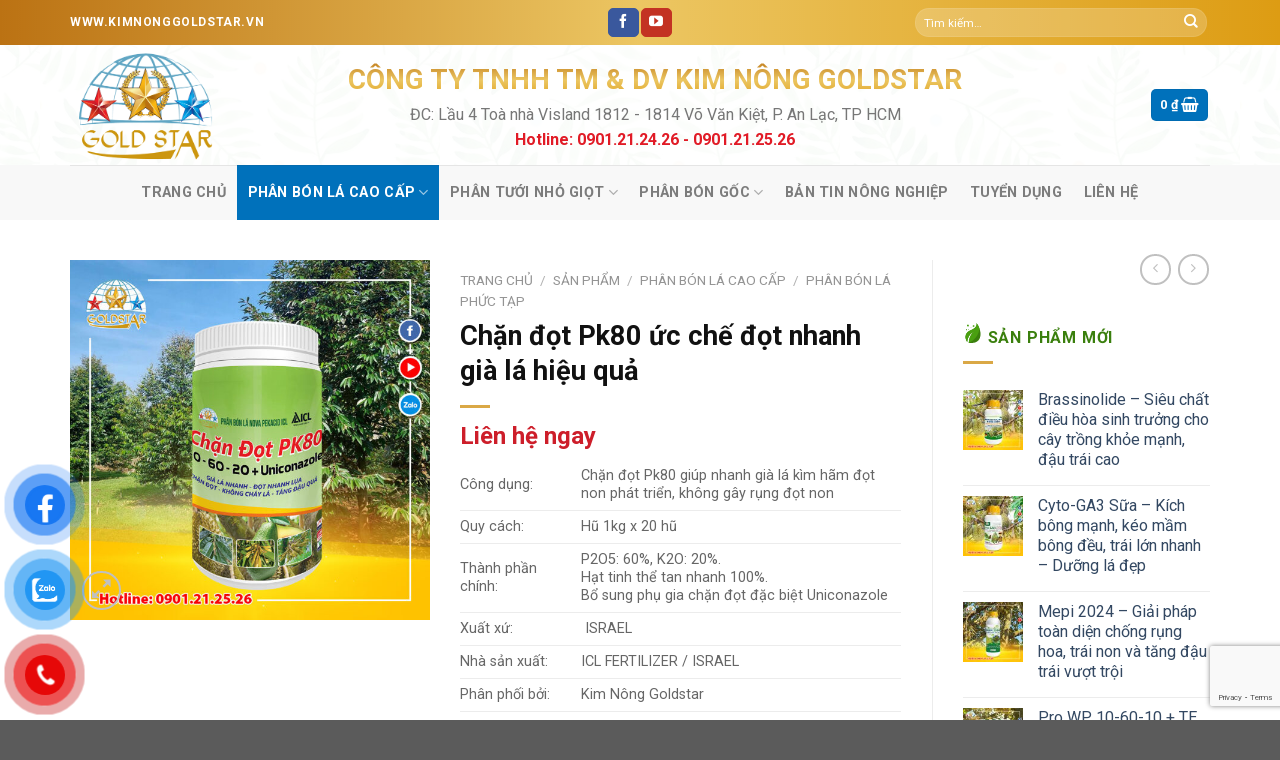

--- FILE ---
content_type: text/html; charset=UTF-8
request_url: https://kimnonggoldstar.vn/san-pham/chan-dot-pk80-uc-che-dot-nhanh-gia-la-hieu-qua/
body_size: 26388
content:
<!DOCTYPE html>
<!--[if IE 9 ]> <html lang="vi" class="ie9 loading-site no-js"> <![endif]-->
<!--[if IE 8 ]> <html lang="vi" class="ie8 loading-site no-js"> <![endif]-->
<!--[if (gte IE 9)|!(IE)]><!--><html lang="vi" class="loading-site no-js"> <!--<![endif]-->
<head>
	<meta charset="UTF-8" />
	<meta name="viewport" content="width=device-width, initial-scale=1.0, maximum-scale=1.0, user-scalable=no" />

	<link rel="profile" href="http://gmpg.org/xfn/11" />
	<link rel="pingback" href="https://kimnonggoldstar.vn/xmlrpc.php" />

	<script>(function(html){html.className = html.className.replace(/\bno-js\b/,'js')})(document.documentElement);</script>
<meta name='robots' content='index, follow, max-image-preview:large, max-snippet:-1, max-video-preview:-1' />

	<!-- This site is optimized with the Yoast SEO plugin v19.11 - https://yoast.com/wordpress/plugins/seo/ -->
	<title>Chặn đọt Pk80 ức chế đọt nhanh già lá hiệu quả &bull; Kim Nông Gold Star</title>
	<meta name="description" content="Chặn đọt Pk80 ức chế đọt nhanh già lá hiệu quả. Không gây cháy lá suy cây sau thu hoạch. Tăng phân hóa mầm hoa hạn chế mầm lá." />
	<link rel="canonical" href="https://kimnonggoldstar.vn/san-pham/chan-dot-pk80-uc-che-dot-nhanh-gia-la-hieu-qua/" />
	<meta property="og:locale" content="vi_VN" />
	<meta property="og:type" content="article" />
	<meta property="og:title" content="Chặn đọt Pk80 ức chế đọt nhanh già lá hiệu quả &bull; Kim Nông Gold Star" />
	<meta property="og:description" content="Chặn đọt Pk80 ức chế đọt nhanh già lá hiệu quả. Không gây cháy lá suy cây sau thu hoạch. Tăng phân hóa mầm hoa hạn chế mầm lá." />
	<meta property="og:url" content="https://kimnonggoldstar.vn/san-pham/chan-dot-pk80-uc-che-dot-nhanh-gia-la-hieu-qua/" />
	<meta property="og:site_name" content="Kim Nông Gold Star" />
	<meta property="article:modified_time" content="2025-12-10T06:29:08+00:00" />
	<meta property="og:image" content="https://kimnonggoldstar.vn/wp-content/uploads/2023/05/Avatar-Chặn-đọt-PK80.jpg" />
	<meta property="og:image:width" content="1080" />
	<meta property="og:image:height" content="1080" />
	<meta property="og:image:type" content="image/jpeg" />
	<meta name="twitter:card" content="summary_large_image" />
	<meta name="twitter:label1" content="Ước tính thời gian đọc" />
	<meta name="twitter:data1" content="2 phút" />
	<script type="application/ld+json" class="yoast-schema-graph">{"@context":"https://schema.org","@graph":[{"@type":"WebPage","@id":"https://kimnonggoldstar.vn/san-pham/chan-dot-pk80-uc-che-dot-nhanh-gia-la-hieu-qua/","url":"https://kimnonggoldstar.vn/san-pham/chan-dot-pk80-uc-che-dot-nhanh-gia-la-hieu-qua/","name":"Chặn đọt Pk80 ức chế đọt nhanh già lá hiệu quả &bull; Kim Nông Gold Star","isPartOf":{"@id":"https://kimnonggoldstar.vn/#website"},"primaryImageOfPage":{"@id":"https://kimnonggoldstar.vn/san-pham/chan-dot-pk80-uc-che-dot-nhanh-gia-la-hieu-qua/#primaryimage"},"image":{"@id":"https://kimnonggoldstar.vn/san-pham/chan-dot-pk80-uc-che-dot-nhanh-gia-la-hieu-qua/#primaryimage"},"thumbnailUrl":"https://kimnonggoldstar.vn/wp-content/uploads/2023/05/Avatar-Chặn-đọt-PK80.jpg","datePublished":"2023-05-11T09:51:00+00:00","dateModified":"2025-12-10T06:29:08+00:00","description":"Chặn đọt Pk80 ức chế đọt nhanh già lá hiệu quả. Không gây cháy lá suy cây sau thu hoạch. Tăng phân hóa mầm hoa hạn chế mầm lá.","breadcrumb":{"@id":"https://kimnonggoldstar.vn/san-pham/chan-dot-pk80-uc-che-dot-nhanh-gia-la-hieu-qua/#breadcrumb"},"inLanguage":"vi","potentialAction":[{"@type":"ReadAction","target":["https://kimnonggoldstar.vn/san-pham/chan-dot-pk80-uc-che-dot-nhanh-gia-la-hieu-qua/"]}]},{"@type":"ImageObject","inLanguage":"vi","@id":"https://kimnonggoldstar.vn/san-pham/chan-dot-pk80-uc-che-dot-nhanh-gia-la-hieu-qua/#primaryimage","url":"https://kimnonggoldstar.vn/wp-content/uploads/2023/05/Avatar-Chặn-đọt-PK80.jpg","contentUrl":"https://kimnonggoldstar.vn/wp-content/uploads/2023/05/Avatar-Chặn-đọt-PK80.jpg","width":1080,"height":1080},{"@type":"BreadcrumbList","@id":"https://kimnonggoldstar.vn/san-pham/chan-dot-pk80-uc-che-dot-nhanh-gia-la-hieu-qua/#breadcrumb","itemListElement":[{"@type":"ListItem","position":1,"name":"Trang chủ","item":"https://kimnonggoldstar.vn/"},{"@type":"ListItem","position":2,"name":"Sản phẩm","item":"https://kimnonggoldstar.vn/san-pham/"},{"@type":"ListItem","position":3,"name":"Chặn đọt Pk80 ức chế đọt nhanh già lá hiệu quả"}]},{"@type":"WebSite","@id":"https://kimnonggoldstar.vn/#website","url":"https://kimnonggoldstar.vn/","name":"Kim Nông Gold Star","description":"Tiến Bước Phát Triển","potentialAction":[{"@type":"SearchAction","target":{"@type":"EntryPoint","urlTemplate":"https://kimnonggoldstar.vn/?s={search_term_string}"},"query-input":"required name=search_term_string"}],"inLanguage":"vi"}]}</script>
	<!-- / Yoast SEO plugin. -->


<link rel='dns-prefetch' href='//www.google.com' />
<link rel="alternate" type="application/rss+xml" title="Dòng thông tin Kim Nông Gold Star &raquo;" href="https://kimnonggoldstar.vn/feed/" />
<link rel="alternate" type="application/rss+xml" title="Dòng phản hồi Kim Nông Gold Star &raquo;" href="https://kimnonggoldstar.vn/comments/feed/" />
<link rel="alternate" type="application/rss+xml" title="Kim Nông Gold Star &raquo; Chặn đọt Pk80 ức chế đọt nhanh già lá hiệu quả Dòng phản hồi" href="https://kimnonggoldstar.vn/san-pham/chan-dot-pk80-uc-che-dot-nhanh-gia-la-hieu-qua/feed/" />
<script type="text/javascript">
window._wpemojiSettings = {"baseUrl":"https:\/\/s.w.org\/images\/core\/emoji\/14.0.0\/72x72\/","ext":".png","svgUrl":"https:\/\/s.w.org\/images\/core\/emoji\/14.0.0\/svg\/","svgExt":".svg","source":{"concatemoji":"https:\/\/kimnonggoldstar.vn\/wp-includes\/js\/wp-emoji-release.min.js?ver=6.1.9"}};
/*! This file is auto-generated */
!function(e,a,t){var n,r,o,i=a.createElement("canvas"),p=i.getContext&&i.getContext("2d");function s(e,t){var a=String.fromCharCode,e=(p.clearRect(0,0,i.width,i.height),p.fillText(a.apply(this,e),0,0),i.toDataURL());return p.clearRect(0,0,i.width,i.height),p.fillText(a.apply(this,t),0,0),e===i.toDataURL()}function c(e){var t=a.createElement("script");t.src=e,t.defer=t.type="text/javascript",a.getElementsByTagName("head")[0].appendChild(t)}for(o=Array("flag","emoji"),t.supports={everything:!0,everythingExceptFlag:!0},r=0;r<o.length;r++)t.supports[o[r]]=function(e){if(p&&p.fillText)switch(p.textBaseline="top",p.font="600 32px Arial",e){case"flag":return s([127987,65039,8205,9895,65039],[127987,65039,8203,9895,65039])?!1:!s([55356,56826,55356,56819],[55356,56826,8203,55356,56819])&&!s([55356,57332,56128,56423,56128,56418,56128,56421,56128,56430,56128,56423,56128,56447],[55356,57332,8203,56128,56423,8203,56128,56418,8203,56128,56421,8203,56128,56430,8203,56128,56423,8203,56128,56447]);case"emoji":return!s([129777,127995,8205,129778,127999],[129777,127995,8203,129778,127999])}return!1}(o[r]),t.supports.everything=t.supports.everything&&t.supports[o[r]],"flag"!==o[r]&&(t.supports.everythingExceptFlag=t.supports.everythingExceptFlag&&t.supports[o[r]]);t.supports.everythingExceptFlag=t.supports.everythingExceptFlag&&!t.supports.flag,t.DOMReady=!1,t.readyCallback=function(){t.DOMReady=!0},t.supports.everything||(n=function(){t.readyCallback()},a.addEventListener?(a.addEventListener("DOMContentLoaded",n,!1),e.addEventListener("load",n,!1)):(e.attachEvent("onload",n),a.attachEvent("onreadystatechange",function(){"complete"===a.readyState&&t.readyCallback()})),(e=t.source||{}).concatemoji?c(e.concatemoji):e.wpemoji&&e.twemoji&&(c(e.twemoji),c(e.wpemoji)))}(window,document,window._wpemojiSettings);
</script>
<style type="text/css">
img.wp-smiley,
img.emoji {
	display: inline !important;
	border: none !important;
	box-shadow: none !important;
	height: 1em !important;
	width: 1em !important;
	margin: 0 0.07em !important;
	vertical-align: -0.1em !important;
	background: none !important;
	padding: 0 !important;
}
</style>
	<link rel='stylesheet' id='wp-block-library-css' href='https://kimnonggoldstar.vn/wp-includes/css/dist/block-library/style.min.css?ver=6.1.9' type='text/css' media='all' />
<link rel='stylesheet' id='wc-block-style-css' href='https://kimnonggoldstar.vn/wp-content/plugins/woocommerce/assets/css/blocks/style.css?ver=3.6.7' type='text/css' media='all' />
<link rel='stylesheet' id='classic-theme-styles-css' href='https://kimnonggoldstar.vn/wp-includes/css/classic-themes.min.css?ver=1' type='text/css' media='all' />
<style id='global-styles-inline-css' type='text/css'>
body{--wp--preset--color--black: #000000;--wp--preset--color--cyan-bluish-gray: #abb8c3;--wp--preset--color--white: #ffffff;--wp--preset--color--pale-pink: #f78da7;--wp--preset--color--vivid-red: #cf2e2e;--wp--preset--color--luminous-vivid-orange: #ff6900;--wp--preset--color--luminous-vivid-amber: #fcb900;--wp--preset--color--light-green-cyan: #7bdcb5;--wp--preset--color--vivid-green-cyan: #00d084;--wp--preset--color--pale-cyan-blue: #8ed1fc;--wp--preset--color--vivid-cyan-blue: #0693e3;--wp--preset--color--vivid-purple: #9b51e0;--wp--preset--gradient--vivid-cyan-blue-to-vivid-purple: linear-gradient(135deg,rgba(6,147,227,1) 0%,rgb(155,81,224) 100%);--wp--preset--gradient--light-green-cyan-to-vivid-green-cyan: linear-gradient(135deg,rgb(122,220,180) 0%,rgb(0,208,130) 100%);--wp--preset--gradient--luminous-vivid-amber-to-luminous-vivid-orange: linear-gradient(135deg,rgba(252,185,0,1) 0%,rgba(255,105,0,1) 100%);--wp--preset--gradient--luminous-vivid-orange-to-vivid-red: linear-gradient(135deg,rgba(255,105,0,1) 0%,rgb(207,46,46) 100%);--wp--preset--gradient--very-light-gray-to-cyan-bluish-gray: linear-gradient(135deg,rgb(238,238,238) 0%,rgb(169,184,195) 100%);--wp--preset--gradient--cool-to-warm-spectrum: linear-gradient(135deg,rgb(74,234,220) 0%,rgb(151,120,209) 20%,rgb(207,42,186) 40%,rgb(238,44,130) 60%,rgb(251,105,98) 80%,rgb(254,248,76) 100%);--wp--preset--gradient--blush-light-purple: linear-gradient(135deg,rgb(255,206,236) 0%,rgb(152,150,240) 100%);--wp--preset--gradient--blush-bordeaux: linear-gradient(135deg,rgb(254,205,165) 0%,rgb(254,45,45) 50%,rgb(107,0,62) 100%);--wp--preset--gradient--luminous-dusk: linear-gradient(135deg,rgb(255,203,112) 0%,rgb(199,81,192) 50%,rgb(65,88,208) 100%);--wp--preset--gradient--pale-ocean: linear-gradient(135deg,rgb(255,245,203) 0%,rgb(182,227,212) 50%,rgb(51,167,181) 100%);--wp--preset--gradient--electric-grass: linear-gradient(135deg,rgb(202,248,128) 0%,rgb(113,206,126) 100%);--wp--preset--gradient--midnight: linear-gradient(135deg,rgb(2,3,129) 0%,rgb(40,116,252) 100%);--wp--preset--duotone--dark-grayscale: url('#wp-duotone-dark-grayscale');--wp--preset--duotone--grayscale: url('#wp-duotone-grayscale');--wp--preset--duotone--purple-yellow: url('#wp-duotone-purple-yellow');--wp--preset--duotone--blue-red: url('#wp-duotone-blue-red');--wp--preset--duotone--midnight: url('#wp-duotone-midnight');--wp--preset--duotone--magenta-yellow: url('#wp-duotone-magenta-yellow');--wp--preset--duotone--purple-green: url('#wp-duotone-purple-green');--wp--preset--duotone--blue-orange: url('#wp-duotone-blue-orange');--wp--preset--font-size--small: 13px;--wp--preset--font-size--medium: 20px;--wp--preset--font-size--large: 36px;--wp--preset--font-size--x-large: 42px;--wp--preset--spacing--20: 0.44rem;--wp--preset--spacing--30: 0.67rem;--wp--preset--spacing--40: 1rem;--wp--preset--spacing--50: 1.5rem;--wp--preset--spacing--60: 2.25rem;--wp--preset--spacing--70: 3.38rem;--wp--preset--spacing--80: 5.06rem;}:where(.is-layout-flex){gap: 0.5em;}body .is-layout-flow > .alignleft{float: left;margin-inline-start: 0;margin-inline-end: 2em;}body .is-layout-flow > .alignright{float: right;margin-inline-start: 2em;margin-inline-end: 0;}body .is-layout-flow > .aligncenter{margin-left: auto !important;margin-right: auto !important;}body .is-layout-constrained > .alignleft{float: left;margin-inline-start: 0;margin-inline-end: 2em;}body .is-layout-constrained > .alignright{float: right;margin-inline-start: 2em;margin-inline-end: 0;}body .is-layout-constrained > .aligncenter{margin-left: auto !important;margin-right: auto !important;}body .is-layout-constrained > :where(:not(.alignleft):not(.alignright):not(.alignfull)){max-width: var(--wp--style--global--content-size);margin-left: auto !important;margin-right: auto !important;}body .is-layout-constrained > .alignwide{max-width: var(--wp--style--global--wide-size);}body .is-layout-flex{display: flex;}body .is-layout-flex{flex-wrap: wrap;align-items: center;}body .is-layout-flex > *{margin: 0;}:where(.wp-block-columns.is-layout-flex){gap: 2em;}.has-black-color{color: var(--wp--preset--color--black) !important;}.has-cyan-bluish-gray-color{color: var(--wp--preset--color--cyan-bluish-gray) !important;}.has-white-color{color: var(--wp--preset--color--white) !important;}.has-pale-pink-color{color: var(--wp--preset--color--pale-pink) !important;}.has-vivid-red-color{color: var(--wp--preset--color--vivid-red) !important;}.has-luminous-vivid-orange-color{color: var(--wp--preset--color--luminous-vivid-orange) !important;}.has-luminous-vivid-amber-color{color: var(--wp--preset--color--luminous-vivid-amber) !important;}.has-light-green-cyan-color{color: var(--wp--preset--color--light-green-cyan) !important;}.has-vivid-green-cyan-color{color: var(--wp--preset--color--vivid-green-cyan) !important;}.has-pale-cyan-blue-color{color: var(--wp--preset--color--pale-cyan-blue) !important;}.has-vivid-cyan-blue-color{color: var(--wp--preset--color--vivid-cyan-blue) !important;}.has-vivid-purple-color{color: var(--wp--preset--color--vivid-purple) !important;}.has-black-background-color{background-color: var(--wp--preset--color--black) !important;}.has-cyan-bluish-gray-background-color{background-color: var(--wp--preset--color--cyan-bluish-gray) !important;}.has-white-background-color{background-color: var(--wp--preset--color--white) !important;}.has-pale-pink-background-color{background-color: var(--wp--preset--color--pale-pink) !important;}.has-vivid-red-background-color{background-color: var(--wp--preset--color--vivid-red) !important;}.has-luminous-vivid-orange-background-color{background-color: var(--wp--preset--color--luminous-vivid-orange) !important;}.has-luminous-vivid-amber-background-color{background-color: var(--wp--preset--color--luminous-vivid-amber) !important;}.has-light-green-cyan-background-color{background-color: var(--wp--preset--color--light-green-cyan) !important;}.has-vivid-green-cyan-background-color{background-color: var(--wp--preset--color--vivid-green-cyan) !important;}.has-pale-cyan-blue-background-color{background-color: var(--wp--preset--color--pale-cyan-blue) !important;}.has-vivid-cyan-blue-background-color{background-color: var(--wp--preset--color--vivid-cyan-blue) !important;}.has-vivid-purple-background-color{background-color: var(--wp--preset--color--vivid-purple) !important;}.has-black-border-color{border-color: var(--wp--preset--color--black) !important;}.has-cyan-bluish-gray-border-color{border-color: var(--wp--preset--color--cyan-bluish-gray) !important;}.has-white-border-color{border-color: var(--wp--preset--color--white) !important;}.has-pale-pink-border-color{border-color: var(--wp--preset--color--pale-pink) !important;}.has-vivid-red-border-color{border-color: var(--wp--preset--color--vivid-red) !important;}.has-luminous-vivid-orange-border-color{border-color: var(--wp--preset--color--luminous-vivid-orange) !important;}.has-luminous-vivid-amber-border-color{border-color: var(--wp--preset--color--luminous-vivid-amber) !important;}.has-light-green-cyan-border-color{border-color: var(--wp--preset--color--light-green-cyan) !important;}.has-vivid-green-cyan-border-color{border-color: var(--wp--preset--color--vivid-green-cyan) !important;}.has-pale-cyan-blue-border-color{border-color: var(--wp--preset--color--pale-cyan-blue) !important;}.has-vivid-cyan-blue-border-color{border-color: var(--wp--preset--color--vivid-cyan-blue) !important;}.has-vivid-purple-border-color{border-color: var(--wp--preset--color--vivid-purple) !important;}.has-vivid-cyan-blue-to-vivid-purple-gradient-background{background: var(--wp--preset--gradient--vivid-cyan-blue-to-vivid-purple) !important;}.has-light-green-cyan-to-vivid-green-cyan-gradient-background{background: var(--wp--preset--gradient--light-green-cyan-to-vivid-green-cyan) !important;}.has-luminous-vivid-amber-to-luminous-vivid-orange-gradient-background{background: var(--wp--preset--gradient--luminous-vivid-amber-to-luminous-vivid-orange) !important;}.has-luminous-vivid-orange-to-vivid-red-gradient-background{background: var(--wp--preset--gradient--luminous-vivid-orange-to-vivid-red) !important;}.has-very-light-gray-to-cyan-bluish-gray-gradient-background{background: var(--wp--preset--gradient--very-light-gray-to-cyan-bluish-gray) !important;}.has-cool-to-warm-spectrum-gradient-background{background: var(--wp--preset--gradient--cool-to-warm-spectrum) !important;}.has-blush-light-purple-gradient-background{background: var(--wp--preset--gradient--blush-light-purple) !important;}.has-blush-bordeaux-gradient-background{background: var(--wp--preset--gradient--blush-bordeaux) !important;}.has-luminous-dusk-gradient-background{background: var(--wp--preset--gradient--luminous-dusk) !important;}.has-pale-ocean-gradient-background{background: var(--wp--preset--gradient--pale-ocean) !important;}.has-electric-grass-gradient-background{background: var(--wp--preset--gradient--electric-grass) !important;}.has-midnight-gradient-background{background: var(--wp--preset--gradient--midnight) !important;}.has-small-font-size{font-size: var(--wp--preset--font-size--small) !important;}.has-medium-font-size{font-size: var(--wp--preset--font-size--medium) !important;}.has-large-font-size{font-size: var(--wp--preset--font-size--large) !important;}.has-x-large-font-size{font-size: var(--wp--preset--font-size--x-large) !important;}
.wp-block-navigation a:where(:not(.wp-element-button)){color: inherit;}
:where(.wp-block-columns.is-layout-flex){gap: 2em;}
.wp-block-pullquote{font-size: 1.5em;line-height: 1.6;}
</style>
<link rel='stylesheet' id='contact-form-7-css' href='https://kimnonggoldstar.vn/wp-content/plugins/contact-form-7/includes/css/styles.css?ver=5.1.3' type='text/css' media='all' />
<link rel='stylesheet' id='aiop-admin-style-css' href='https://kimnonggoldstar.vn/wp-content/plugins/uxp-aio-pack/assets/css/aiop.css?ver=6.1.9' type='text/css' media='all' />
<link rel='stylesheet' id='photoswipe-css' href='https://kimnonggoldstar.vn/wp-content/plugins/woocommerce/assets/css/photoswipe/photoswipe.css?ver=3.6.7' type='text/css' media='all' />
<link rel='stylesheet' id='photoswipe-default-skin-css' href='https://kimnonggoldstar.vn/wp-content/plugins/woocommerce/assets/css/photoswipe/default-skin/default-skin.css?ver=3.6.7' type='text/css' media='all' />
<style id='woocommerce-inline-inline-css' type='text/css'>
.woocommerce form .form-row .required { visibility: visible; }
</style>
<link rel='stylesheet' id='pzf-style-css' href='https://kimnonggoldstar.vn/wp-content/plugins/button-contact-vr/css/style.css?ver=6.1.9' type='text/css' media='all' />
<link rel='stylesheet' id='flatsome-icons-css' href='https://kimnonggoldstar.vn/wp-content/themes/flatsome/assets/css/fl-icons.css?ver=3.3' type='text/css' media='all' />
<link rel='stylesheet' id='flatsome-main-css' href='https://kimnonggoldstar.vn/wp-content/themes/flatsome/assets/css/flatsome.css?ver=3.8.3' type='text/css' media='all' />
<link rel='stylesheet' id='flatsome-shop-css' href='https://kimnonggoldstar.vn/wp-content/themes/flatsome/assets/css/flatsome-shop.css?ver=3.8.3' type='text/css' media='all' />
<link rel='stylesheet' id='flatsome-style-css' href='https://kimnonggoldstar.vn/wp-content/themes/kim-nong/style.css?ver=3.0' type='text/css' media='all' />
<script type='text/javascript' src='https://kimnonggoldstar.vn/wp-includes/js/jquery/jquery.min.js?ver=3.6.1' id='jquery-core-js'></script>
<script type='text/javascript' src='https://kimnonggoldstar.vn/wp-includes/js/jquery/jquery-migrate.min.js?ver=3.3.2' id='jquery-migrate-js'></script>
<link rel="https://api.w.org/" href="https://kimnonggoldstar.vn/wp-json/" /><link rel="alternate" type="application/json" href="https://kimnonggoldstar.vn/wp-json/wp/v2/product/3605" /><link rel="EditURI" type="application/rsd+xml" title="RSD" href="https://kimnonggoldstar.vn/xmlrpc.php?rsd" />
<link rel="wlwmanifest" type="application/wlwmanifest+xml" href="https://kimnonggoldstar.vn/wp-includes/wlwmanifest.xml" />
<meta name="generator" content="WordPress 6.1.9" />
<meta name="generator" content="WooCommerce 3.6.7" />
<link rel='shortlink' href='https://kimnonggoldstar.vn/?p=3605' />
<link rel="alternate" type="application/json+oembed" href="https://kimnonggoldstar.vn/wp-json/oembed/1.0/embed?url=https%3A%2F%2Fkimnonggoldstar.vn%2Fsan-pham%2Fchan-dot-pk80-uc-che-dot-nhanh-gia-la-hieu-qua%2F" />
<link rel="alternate" type="text/xml+oembed" href="https://kimnonggoldstar.vn/wp-json/oembed/1.0/embed?url=https%3A%2F%2Fkimnonggoldstar.vn%2Fsan-pham%2Fchan-dot-pk80-uc-che-dot-nhanh-gia-la-hieu-qua%2F&#038;format=xml" />
<!-- Analytics by WP Statistics v14.11 - https://wp-statistics.com -->
<style>.bg{opacity: 0; transition: opacity 1s; -webkit-transition: opacity 1s;} .bg-loaded{opacity: 1;}</style><!--[if IE]><link rel="stylesheet" type="text/css" href="https://kimnonggoldstar.vn/wp-content/themes/flatsome/assets/css/ie-fallback.css"><script src="//cdnjs.cloudflare.com/ajax/libs/html5shiv/3.6.1/html5shiv.js"></script><script>var head = document.getElementsByTagName('head')[0],style = document.createElement('style');style.type = 'text/css';style.styleSheet.cssText = ':before,:after{content:none !important';head.appendChild(style);setTimeout(function(){head.removeChild(style);}, 0);</script><script src="https://kimnonggoldstar.vn/wp-content/themes/flatsome/assets/libs/ie-flexibility.js"></script><![endif]-->    <script type="text/javascript">
    WebFontConfig = {
      google: { families: [ "Roboto:regular,700","Roboto:regular,regular","Roboto:regular,700","Dancing+Script:regular,400", ] }
    };
    (function() {
      var wf = document.createElement('script');
      wf.src = 'https://ajax.googleapis.com/ajax/libs/webfont/1/webfont.js';
      wf.type = 'text/javascript';
      wf.async = 'true';
      var s = document.getElementsByTagName('script')[0];
      s.parentNode.insertBefore(wf, s);
    })(); </script>
  
<!-- Google tag (gtag.js) -->
<script async src="https://www.googletagmanager.com/gtag/js?id=G-YLX0ZY48J2"></script>
<script>
  window.dataLayer = window.dataLayer || [];
  function gtag(){dataLayer.push(arguments);}
  gtag('js', new Date());

  gtag('config', 'G-YLX0ZY48J2');
</script>
	<noscript><style>.woocommerce-product-gallery{ opacity: 1 !important; }</style></noscript>
	<link rel="icon" href="https://kimnonggoldstar.vn/wp-content/uploads/2019/07/cropped-kimnong-logo-32x32.png" sizes="32x32" />
<link rel="icon" href="https://kimnonggoldstar.vn/wp-content/uploads/2019/07/cropped-kimnong-logo-192x192.png" sizes="192x192" />
<link rel="apple-touch-icon" href="https://kimnonggoldstar.vn/wp-content/uploads/2019/07/cropped-kimnong-logo-180x180.png" />
<meta name="msapplication-TileImage" content="https://kimnonggoldstar.vn/wp-content/uploads/2019/07/cropped-kimnong-logo-270x270.png" />
<style id="custom-css" type="text/css">:root {--primary-color: #0071bb;}.header-main{height: 120px}#logo img{max-height: 120px}#logo{width:248px;}.header-bottom{min-height: 55px}.header-top{min-height: 45px}.has-transparent + .page-title:first-of-type,.has-transparent + #main > .page-title,.has-transparent + #main > div > .page-title,.has-transparent + #main .page-header-wrapper:first-of-type .page-title{padding-top: 200px;}.header.show-on-scroll,.stuck .header-main{height:120px!important}.stuck #logo img{max-height: 120px!important}.search-form{ width: 55%;}.header-bg-color, .header-wrapper {background-color: rgba(255,255,255,0.97)}.header-bg-image {background-image: url('https://kimnonggoldstar.vn/wp-content/uploads/2019/07/kimnong-header-bg.jpg');}.header-bg-image {background-repeat: repeat;}.header-bottom {background-color: #f8f8f8}.stuck .header-main .nav > li > a{line-height: 50px }.header-bottom-nav > li > a{line-height: 55px }@media (max-width: 549px) {.header-main{height: 70px}#logo img{max-height: 70px}}/* Color */.accordion-title.active, .has-icon-bg .icon .icon-inner,.logo a, .primary.is-underline, .primary.is-link, .badge-outline .badge-inner, .nav-outline > li.active> a,.nav-outline >li.active > a, .cart-icon strong,[data-color='primary'], .is-outline.primary{color: #0071bb;}/* Color !important */[data-text-color="primary"]{color: #0071bb!important;}/* Background Color */[data-text-bg="primary"]{background-color: #0071bb;}/* Background */.scroll-to-bullets a,.featured-title, .label-new.menu-item > a:after, .nav-pagination > li > .current,.nav-pagination > li > span:hover,.nav-pagination > li > a:hover,.has-hover:hover .badge-outline .badge-inner,button[type="submit"], .button.wc-forward:not(.checkout):not(.checkout-button), .button.submit-button, .button.primary:not(.is-outline),.featured-table .title,.is-outline:hover, .has-icon:hover .icon-label,.nav-dropdown-bold .nav-column li > a:hover, .nav-dropdown.nav-dropdown-bold > li > a:hover, .nav-dropdown-bold.dark .nav-column li > a:hover, .nav-dropdown.nav-dropdown-bold.dark > li > a:hover, .is-outline:hover, .tagcloud a:hover,.grid-tools a, input[type='submit']:not(.is-form), .box-badge:hover .box-text, input.button.alt,.nav-box > li > a:hover,.nav-box > li.active > a,.nav-pills > li.active > a ,.current-dropdown .cart-icon strong, .cart-icon:hover strong, .nav-line-bottom > li > a:before, .nav-line-grow > li > a:before, .nav-line > li > a:before,.banner, .header-top, .slider-nav-circle .flickity-prev-next-button:hover svg, .slider-nav-circle .flickity-prev-next-button:hover .arrow, .primary.is-outline:hover, .button.primary:not(.is-outline), input[type='submit'].primary, input[type='submit'].primary, input[type='reset'].button, input[type='button'].primary, .badge-inner{background-color: #0071bb;}/* Border */.nav-vertical.nav-tabs > li.active > a,.scroll-to-bullets a.active,.nav-pagination > li > .current,.nav-pagination > li > span:hover,.nav-pagination > li > a:hover,.has-hover:hover .badge-outline .badge-inner,.accordion-title.active,.featured-table,.is-outline:hover, .tagcloud a:hover,blockquote, .has-border, .cart-icon strong:after,.cart-icon strong,.blockUI:before, .processing:before,.loading-spin, .slider-nav-circle .flickity-prev-next-button:hover svg, .slider-nav-circle .flickity-prev-next-button:hover .arrow, .primary.is-outline:hover{border-color: #0071bb}.nav-tabs > li.active > a{border-top-color: #0071bb}.widget_shopping_cart_content .blockUI.blockOverlay:before { border-left-color: #0071bb }.woocommerce-checkout-review-order .blockUI.blockOverlay:before { border-left-color: #0071bb }/* Fill */.slider .flickity-prev-next-button:hover svg,.slider .flickity-prev-next-button:hover .arrow{fill: #0071bb;}@media screen and (max-width: 549px){body{font-size: 100%;}}body{font-family:"Roboto", sans-serif}body{font-weight: 0}body{color: #333333}.nav > li > a {font-family:"Roboto", sans-serif;}.nav > li > a {font-weight: 700;}h1,h2,h3,h4,h5,h6,.heading-font, .off-canvas-center .nav-sidebar.nav-vertical > li > a{font-family: "Roboto", sans-serif;}h1,h2,h3,h4,h5,h6,.heading-font,.banner h1,.banner h2{font-weight: 700;}h1,h2,h3,h4,h5,h6,.heading-font{color: #111111;}.alt-font{font-family: "Dancing Script", sans-serif;}.alt-font{font-weight: 400!important;}.header:not(.transparent) .header-bottom-nav.nav > li > a:hover,.header:not(.transparent) .header-bottom-nav.nav > li.active > a,.header:not(.transparent) .header-bottom-nav.nav > li.current > a,.header:not(.transparent) .header-bottom-nav.nav > li > a.active,.header:not(.transparent) .header-bottom-nav.nav > li > a.current{color: #0071bb;}.header-bottom-nav.nav-line-bottom > li > a:before,.header-bottom-nav.nav-line-grow > li > a:before,.header-bottom-nav.nav-line > li > a:before,.header-bottom-nav.nav-box > li > a:hover,.header-bottom-nav.nav-box > li.active > a,.header-bottom-nav.nav-pills > li > a:hover,.header-bottom-nav.nav-pills > li.active > a{color:#FFF!important;background-color: #0071bb;}.is-divider{background-color: #daa846;}.shop-page-title.featured-title .title-bg{ background-image: url(https://kimnonggoldstar.vn/wp-content/uploads/2023/05/Avatar-Chặn-đọt-PK80.jpg)!important;}@media screen and (min-width: 550px){.products .box-vertical .box-image{min-width: 300px!important;width: 300px!important;}}.footer-2{background-color: #f8f8f8}.label-new.menu-item > a:after{content:"New";}.label-hot.menu-item > a:after{content:"Hot";}.label-sale.menu-item > a:after{content:"Sale";}.label-popular.menu-item > a:after{content:"Popular";}</style></head>

<body class="product-template-default single single-product postid-3605 woocommerce woocommerce-page woocommerce-no-js lightbox nav-dropdown-has-arrow">

<!-- Messenger Plugin chat Code -->
    <div id="fb-root"></div>

    <!-- Your Plugin chat code -->
    <div id="fb-customer-chat" class="fb-customerchat">
    </div>

    <script>
      var chatbox = document.getElementById('fb-customer-chat');
      chatbox.setAttribute("page_id", "111697620186662");
      chatbox.setAttribute("attribution", "biz_inbox");
    </script>

    <!-- Your SDK code -->
    <script>
      window.fbAsyncInit = function() {
        FB.init({
          xfbml            : true,
          version          : 'v15.0'
        });
      };

      (function(d, s, id) {
        var js, fjs = d.getElementsByTagName(s)[0];
        if (d.getElementById(id)) return;
        js = d.createElement(s); js.id = id;
        js.src = 'https://connect.facebook.net/vi_VN/sdk/xfbml.customerchat.js';
        fjs.parentNode.insertBefore(js, fjs);
      }(document, 'script', 'facebook-jssdk'));
    </script>
<a class="skip-link screen-reader-text" href="#main">Skip to content</a>

<div id="wrapper">


<header id="header" class="header has-sticky sticky-jump">
   <div class="header-wrapper">
	<div id="top-bar" class="header-top hide-for-sticky nav-dark flex-has-center">
    <div class="flex-row container">
      <div class="flex-col hide-for-medium flex-left">
          <ul class="nav nav-left medium-nav-center nav-small  nav-divided">
              <li class="html custom html_topbar_left"><strong class="uppercase">www.kimnonggoldstar.vn</strong></li>          </ul>
      </div><!-- flex-col left -->

      <div class="flex-col hide-for-medium flex-center">
          <ul class="nav nav-center nav-small  nav-divided">
              <li class="html header-social-icons ml-0">
	<div class="social-icons follow-icons" ><a href="https://www.facebook.com/kimnonggoldstar" target="_blank" data-label="Facebook"  rel="noopener noreferrer nofollow" class="icon primary button round facebook tooltip" title="Follow on Facebook"><i class="icon-facebook" ></i></a><a href="https://www.youtube.com/watch?v=EWw2uR4by_g&amp;list=UULFSgApPLpCU9sGvHXsJg51_g" target="_blank" rel="noopener noreferrer nofollow" data-label="YouTube" class="icon primary button round  youtube tooltip" title="Follow on YouTube"><i class="icon-youtube" ></i></a></div></li>          </ul>
      </div><!-- center -->

      <div class="flex-col hide-for-medium flex-right">
         <ul class="nav top-bar-nav nav-right nav-small  nav-divided">
              <li class="header-search-form search-form html relative has-icon">
	<div class="header-search-form-wrapper">
		<div class="searchform-wrapper ux-search-box relative form-flat is-normal"><form role="search" method="get" class="searchform" action="https://kimnonggoldstar.vn/">
		<div class="flex-row relative">
									<div class="flex-col flex-grow">
			  <input type="search" class="search-field mb-0" name="s" value="" placeholder="Tìm kiếm&hellip;" />
		    <input type="hidden" name="post_type" value="product" />
        			</div><!-- .flex-col -->
			<div class="flex-col">
				<button type="submit" class="ux-search-submit submit-button secondary button icon mb-0">
					<i class="icon-search" ></i>				</button>
			</div><!-- .flex-col -->
		</div><!-- .flex-row -->
	 <div class="live-search-results text-left z-top"></div>
</form>
</div>	</div>
</li>          </ul>
      </div><!-- .flex-col right -->

            <div class="flex-col show-for-medium flex-grow">
          <ul class="nav nav-center nav-small mobile-nav  nav-divided">
              <li class="html custom html_topbar_left"><strong class="uppercase">www.kimnonggoldstar.vn</strong></li>          </ul>
      </div>
      
    </div><!-- .flex-row -->
</div><!-- #header-top -->
<div id="masthead" class="header-main hide-for-sticky">
      <div class="header-inner flex-row container logo-left medium-logo-center" role="navigation">

          <!-- Logo -->
          <div id="logo" class="flex-col logo">
            <!-- Header logo -->
<a href="https://kimnonggoldstar.vn/" title="Kim Nông Gold Star - Tiến Bước Phát Triển" rel="home">
    <img width="248" height="120" src="https://kimnonggoldstar.vn/wp-content/uploads/2019/07/kimnong-logo.png" class="header_logo header-logo" alt="Kim Nông Gold Star"/><img  width="248" height="120" src="https://kimnonggoldstar.vn/wp-content/uploads/2019/07/kimnong-logo.png" class="header-logo-dark" alt="Kim Nông Gold Star"/></a>
          </div>

          <!-- Mobile Left Elements -->
          <div class="flex-col show-for-medium flex-left">
            <ul class="mobile-nav nav nav-left ">
              <li class="nav-icon has-icon">
  		<a href="#" data-open="#main-menu" data-pos="left" data-bg="main-menu-overlay" data-color="" class="is-small" aria-controls="main-menu" aria-expanded="false">
		
		  <i class="icon-menu" ></i>
		  		</a>
	</li>            </ul>
          </div>

          <!-- Left Elements -->
          <div class="flex-col hide-for-medium flex-left
            flex-grow">
            <ul class="header-nav header-nav-main nav nav-left  nav-uppercase" >
              <li class="html custom html_topbar_right"><div class="sem-text-header">
	<p class="sem-com-name">CÔNG TY TNHH TM & DV KIM NÔNG GOLDSTAR</p>
	<p class="sem-com-add">ĐC: Lầu 4 Toà nhà Visland 1812 - 1814 Võ Văn Kiệt, P. An Lạc, TP HCM</p>
	<p class="sem-com-phone">Hotline: 0901.21.24.26 - 0901.21.25.26</p>
</div></li>            </ul>
          </div>

          <!-- Right Elements -->
          <div class="flex-col hide-for-medium flex-right">
            <ul class="header-nav header-nav-main nav nav-right  nav-uppercase">
              <li class="cart-item has-icon has-dropdown">
<div class="header-button">
<a href="https://kimnonggoldstar.vn/gio-hang/" title="Giỏ hàng" class="header-cart-link icon primary button round is-small">


<span class="header-cart-title">
          <span class="cart-price"><span class="woocommerce-Price-amount amount">0&nbsp;<span class="woocommerce-Price-currencySymbol">&#8363;</span></span></span>
  </span>

    <i class="icon-shopping-basket"
    data-icon-label="0">
  </i>
  </a>
</div>
 <ul class="nav-dropdown nav-dropdown-default">
    <li class="html widget_shopping_cart">
      <div class="widget_shopping_cart_content">
        

	<p class="woocommerce-mini-cart__empty-message">Chưa có sản phẩm trong giỏ hàng.</p>


      </div>
    </li>
     </ul><!-- .nav-dropdown -->

</li>
            </ul>
          </div>

          <!-- Mobile Right Elements -->
          <div class="flex-col show-for-medium flex-right">
            <ul class="mobile-nav nav nav-right ">
              <li class="cart-item has-icon">

<div class="header-button">      <a href="https://kimnonggoldstar.vn/gio-hang/" class="header-cart-link off-canvas-toggle nav-top-link icon primary button round is-small" data-open="#cart-popup" data-class="off-canvas-cart" title="Giỏ hàng" data-pos="right">
  
    <i class="icon-shopping-basket"
    data-icon-label="0">
  </i>
  </a>
</div>

  <!-- Cart Sidebar Popup -->
  <div id="cart-popup" class="mfp-hide widget_shopping_cart">
  <div class="cart-popup-inner inner-padding">
      <div class="cart-popup-title text-center">
          <h4 class="uppercase">Giỏ hàng</h4>
          <div class="is-divider"></div>
      </div>
      <div class="widget_shopping_cart_content">
          

	<p class="woocommerce-mini-cart__empty-message">Chưa có sản phẩm trong giỏ hàng.</p>


      </div>
             <div class="cart-sidebar-content relative"></div>  </div>
  </div>

</li>
            </ul>
          </div>

      </div><!-- .header-inner -->
     
            <!-- Header divider -->
      <div class="container"><div class="top-divider full-width"></div></div>
      </div><!-- .header-main --><div id="wide-nav" class="header-bottom wide-nav flex-has-center hide-for-medium">
    <div class="flex-row container">

            
                        <div class="flex-col hide-for-medium flex-center">
                <ul class="nav header-nav header-bottom-nav nav-center  nav-box nav-size-medium nav-uppercase">
                    <li id="menu-item-64" class="menu-item menu-item-type-post_type menu-item-object-page menu-item-home  menu-item-64"><a href="https://kimnonggoldstar.vn/" class="nav-top-link">Trang chủ</a></li>
<li id="menu-item-20" class="menu-item menu-item-type-taxonomy menu-item-object-product_cat current-product-ancestor current-menu-parent current-product-parent menu-item-has-children active  menu-item-20 has-dropdown"><a href="https://kimnonggoldstar.vn/danh-muc-san-pham/phan-bon-la-cao-cap/" class="nav-top-link">Phân bón lá cao cấp<i class="icon-angle-down" ></i></a>
<ul class='nav-dropdown nav-dropdown-default'>
	<li id="menu-item-21" class="menu-item menu-item-type-taxonomy menu-item-object-product_cat  menu-item-21"><a href="https://kimnonggoldstar.vn/danh-muc-san-pham/phan-bon-la-cao-cap/phan-bon-la-huu-co/">Phân bón lá hữu cơ</a></li>
	<li id="menu-item-22" class="menu-item menu-item-type-taxonomy menu-item-object-product_cat current-product-ancestor current-menu-parent current-product-parent active  menu-item-22"><a href="https://kimnonggoldstar.vn/danh-muc-san-pham/phan-bon-la-cao-cap/phan-bon-la-phuc-tap/">Phân bón lá phức tạp</a></li>
	<li id="menu-item-23" class="menu-item menu-item-type-taxonomy menu-item-object-product_cat  menu-item-23"><a href="https://kimnonggoldstar.vn/danh-muc-san-pham/phan-bon-la-cao-cap/tri-benh-ngua-benh/">Trị bệnh – Ngừa bệnh</a></li>
</ul>
</li>
<li id="menu-item-24" class="menu-item menu-item-type-taxonomy menu-item-object-product_cat menu-item-has-children  menu-item-24 has-dropdown"><a href="https://kimnonggoldstar.vn/danh-muc-san-pham/phan-tuoi-nho-giot/" class="nav-top-link">Phân tưới nhỏ giọt<i class="icon-angle-down" ></i></a>
<ul class='nav-dropdown nav-dropdown-default'>
	<li id="menu-item-25" class="menu-item menu-item-type-taxonomy menu-item-object-product_cat  menu-item-25"><a href="https://kimnonggoldstar.vn/danh-muc-san-pham/phan-tuoi-nho-giot/phan-npk-dang-bot/">Phân NPK dạng Bột</a></li>
</ul>
</li>
<li id="menu-item-18" class="menu-item menu-item-type-taxonomy menu-item-object-product_cat menu-item-has-children  menu-item-18 has-dropdown"><a href="https://kimnonggoldstar.vn/danh-muc-san-pham/phan-bon-goc/" class="nav-top-link">Phân bón gốc<i class="icon-angle-down" ></i></a>
<ul class='nav-dropdown nav-dropdown-default'>
	<li id="menu-item-19" class="menu-item menu-item-type-taxonomy menu-item-object-product_cat  menu-item-19"><a href="https://kimnonggoldstar.vn/danh-muc-san-pham/phan-bon-la-cao-cap/phan-bon-la-huu-co/phan-huu-co/">Phân hữu cơ</a></li>
</ul>
</li>
<li id="menu-item-1083" class="menu-item menu-item-type-taxonomy menu-item-object-category  menu-item-1083"><a href="https://kimnonggoldstar.vn/cam-nang-nong-nghiep/" class="nav-top-link">Bản tin nông nghiệp</a></li>
<li id="menu-item-1747" class="menu-item menu-item-type-post_type menu-item-object-page  menu-item-1747"><a href="https://kimnonggoldstar.vn/tuyen-dung/" class="nav-top-link">Tuyển Dụng</a></li>
<li id="menu-item-16" class="menu-item menu-item-type-post_type menu-item-object-page  menu-item-16"><a href="https://kimnonggoldstar.vn/lien-he/" class="nav-top-link">Liên hệ</a></li>
                </ul>
            </div><!-- flex-col -->
            
            
            
    </div><!-- .flex-row -->
</div><!-- .header-bottom -->

<div class="header-bg-container fill"><div class="header-bg-image fill"></div><div class="header-bg-color fill"></div></div><!-- .header-bg-container -->   </div><!-- header-wrapper-->
</header>


<main id="main" class="">

	<div class="shop-container">
		
			<div class="container">
	<div class="woocommerce-notices-wrapper"></div></div><!-- /.container -->
<div id="product-3605" class="product type-product post-3605 status-publish first instock product_cat-phan-bon-la-cao-cap product_cat-phan-bon-la-phuc-tap has-post-thumbnail shipping-taxable product-type-simple">
	<div class="product-container">
<div class="product-main">
<div class="row mb-0 content-row">


	<div class="product-gallery large-4 col">
	
<div class="product-images relative mb-half has-hover woocommerce-product-gallery woocommerce-product-gallery--with-images woocommerce-product-gallery--columns-4 images" data-columns="4">

  <div class="badge-container is-larger absolute left top z-1">
</div>
  <div class="image-tools absolute top show-on-hover right z-3">
      </div>

  <figure class="woocommerce-product-gallery__wrapper product-gallery-slider slider slider-nav-small mb-half"
        data-flickity-options='{
                "cellAlign": "center",
                "wrapAround": true,
                "autoPlay": false,
                "prevNextButtons":true,
                "adaptiveHeight": true,
                "imagesLoaded": true,
                "lazyLoad": 1,
                "dragThreshold" : 15,
                "pageDots": false,
                "rightToLeft": false       }'>
    <div data-thumb="https://kimnonggoldstar.vn/wp-content/uploads/2023/05/Avatar-Chặn-đọt-PK80-100x100.jpg" class="woocommerce-product-gallery__image slide first"><a href="https://kimnonggoldstar.vn/wp-content/uploads/2023/05/Avatar-Chặn-đọt-PK80.jpg"><img width="600" height="600" src="https://kimnonggoldstar.vn/wp-content/uploads/2023/05/Avatar-Chặn-đọt-PK80-600x600.jpg" class="wp-post-image skip-lazy" alt="" decoding="async" loading="lazy" title="Avatar-Chặn-đọt-PK80" data-caption="" data-src="https://kimnonggoldstar.vn/wp-content/uploads/2023/05/Avatar-Chặn-đọt-PK80.jpg" data-large_image="https://kimnonggoldstar.vn/wp-content/uploads/2023/05/Avatar-Chặn-đọt-PK80.jpg" data-large_image_width="1080" data-large_image_height="1080" srcset="https://kimnonggoldstar.vn/wp-content/uploads/2023/05/Avatar-Chặn-đọt-PK80-600x600.jpg 600w, https://kimnonggoldstar.vn/wp-content/uploads/2023/05/Avatar-Chặn-đọt-PK80-150x150.jpg 150w, https://kimnonggoldstar.vn/wp-content/uploads/2023/05/Avatar-Chặn-đọt-PK80-300x300.jpg 300w, https://kimnonggoldstar.vn/wp-content/uploads/2023/05/Avatar-Chặn-đọt-PK80-768x768.jpg 768w, https://kimnonggoldstar.vn/wp-content/uploads/2023/05/Avatar-Chặn-đọt-PK80-1024x1024.jpg 1024w, https://kimnonggoldstar.vn/wp-content/uploads/2023/05/Avatar-Chặn-đọt-PK80-100x100.jpg 100w, https://kimnonggoldstar.vn/wp-content/uploads/2023/05/Avatar-Chặn-đọt-PK80.jpg 1080w" sizes="(max-width: 600px) 100vw, 600px" /></a></div>  </figure>

  <div class="image-tools absolute bottom left z-3">
        <a href="#product-zoom" class="zoom-button button is-outline circle icon tooltip hide-for-small" title="Zoom">
      <i class="icon-expand" ></i>    </a>
   </div>
</div>

	</div>

	<div class="product-info summary col-fit col-divided col entry-summary product-summary">

		<nav class="woocommerce-breadcrumb breadcrumbs"><a href="https://kimnonggoldstar.vn">Trang chủ</a> <span class="divider">&#47;</span> <a href="https://kimnonggoldstar.vn/san-pham/">Sản phẩm</a> <span class="divider">&#47;</span> <a href="https://kimnonggoldstar.vn/danh-muc-san-pham/phan-bon-la-cao-cap/">Phân bón lá cao cấp</a> <span class="divider">&#47;</span> <a href="https://kimnonggoldstar.vn/danh-muc-san-pham/phan-bon-la-cao-cap/phan-bon-la-phuc-tap/">Phân bón lá phức tạp</a></nav><h1 class="product-title product_title entry-title">
	Chặn đọt Pk80 ức chế đọt nhanh già lá hiệu quả</h1>

	<div class="is-divider small"></div>
<ul class="next-prev-thumbs is-small show-for-medium">         <li class="prod-dropdown has-dropdown">
               <a href="https://kimnonggoldstar.vn/san-pham/phan-bon-huu-co-natrasol-nhap-khau-uc/"  rel="next" class="button icon is-outline circle">
                  <i class="icon-angle-left" ></i>              </a>
              <div class="nav-dropdown">
                <a title="Phân bón hữu cơ Natrasol nhập khẩu Úc" href="https://kimnonggoldstar.vn/san-pham/phan-bon-huu-co-natrasol-nhap-khau-uc/">
                <img width="100" height="100" src="https://kimnonggoldstar.vn/wp-content/uploads/2023/05/Avatar-Natra-sol-100x100.jpg" class="attachment-woocommerce_gallery_thumbnail size-woocommerce_gallery_thumbnail wp-post-image" alt="" decoding="async" srcset="https://kimnonggoldstar.vn/wp-content/uploads/2023/05/Avatar-Natra-sol-100x100.jpg 100w, https://kimnonggoldstar.vn/wp-content/uploads/2023/05/Avatar-Natra-sol-150x150.jpg 150w, https://kimnonggoldstar.vn/wp-content/uploads/2023/05/Avatar-Natra-sol-300x300.jpg 300w, https://kimnonggoldstar.vn/wp-content/uploads/2023/05/Avatar-Natra-sol-768x768.jpg 768w, https://kimnonggoldstar.vn/wp-content/uploads/2023/05/Avatar-Natra-sol-1024x1024.jpg 1024w, https://kimnonggoldstar.vn/wp-content/uploads/2023/05/Avatar-Natra-sol-600x600.jpg 600w, https://kimnonggoldstar.vn/wp-content/uploads/2023/05/Avatar-Natra-sol.jpg 1080w" sizes="(max-width: 100px) 100vw, 100px" /></a>
              </div>
          </li>
               <li class="prod-dropdown has-dropdown">
               <a href="https://kimnonggoldstar.vn/san-pham/phan-bon-la-kali-sua-dam-dac-gap-3-lan/" rel="next" class="button icon is-outline circle">
                  <i class="icon-angle-right" ></i>              </a>
              <div class="nav-dropdown">
                  <a title="Phân bón lá Kali sữa đậm đặc gấp 3 lần" href="https://kimnonggoldstar.vn/san-pham/phan-bon-la-kali-sua-dam-dac-gap-3-lan/">
                  <img width="100" height="100" src="https://kimnonggoldstar.vn/wp-content/uploads/2023/05/z5892479415143_c44e5d6dda2acc0ec802ebd3dcf723fa-100x100.jpg" class="attachment-woocommerce_gallery_thumbnail size-woocommerce_gallery_thumbnail wp-post-image" alt="" decoding="async" loading="lazy" srcset="https://kimnonggoldstar.vn/wp-content/uploads/2023/05/z5892479415143_c44e5d6dda2acc0ec802ebd3dcf723fa-100x100.jpg 100w, https://kimnonggoldstar.vn/wp-content/uploads/2023/05/z5892479415143_c44e5d6dda2acc0ec802ebd3dcf723fa-300x300.jpg 300w, https://kimnonggoldstar.vn/wp-content/uploads/2023/05/z5892479415143_c44e5d6dda2acc0ec802ebd3dcf723fa-1024x1024.jpg 1024w, https://kimnonggoldstar.vn/wp-content/uploads/2023/05/z5892479415143_c44e5d6dda2acc0ec802ebd3dcf723fa-150x150.jpg 150w, https://kimnonggoldstar.vn/wp-content/uploads/2023/05/z5892479415143_c44e5d6dda2acc0ec802ebd3dcf723fa-768x768.jpg 768w, https://kimnonggoldstar.vn/wp-content/uploads/2023/05/z5892479415143_c44e5d6dda2acc0ec802ebd3dcf723fa-1536x1536.jpg 1536w, https://kimnonggoldstar.vn/wp-content/uploads/2023/05/z5892479415143_c44e5d6dda2acc0ec802ebd3dcf723fa.jpg 2048w, https://kimnonggoldstar.vn/wp-content/uploads/2023/05/z5892479415143_c44e5d6dda2acc0ec802ebd3dcf723fa-600x600.jpg 600w" sizes="(max-width: 100px) 100vw, 100px" /></a>
              </div>
          </li>
      </ul><div class="price-wrapper">
	<p class="price product-page-price ">
  <a href="tel:0901212526" class="semnix-lienhegia">Liên hệ ngay</a></p>
</div>
<div class="product-short-description">
	<table width="674">
<tbody>
<tr>
<td width="165">Công dụng:</td>
<td width="509">Chặn đọt Pk80 giúp nhanh già lá kìm hãm đọt non phát triển, không gây rụng đọt non</td>
</tr>
<tr>
<td width="165">Quy cách:</td>
<td width="509">Hũ 1kg x 20 hũ</td>
</tr>
<tr>
<td width="165">Thành phần chính:</td>
<td width="509">P2O5: 60%, K2O: 20%.<br />
Hạt tinh thể tan nhanh 100%.<br />
Bổ sung phụ gia chặn đọt đặc biệt Uniconazole</td>
</tr>
<tr>
<td width="165">Xuất xứ:</td>
<td width="509"> ISRAEL</td>
</tr>
<tr>
<td>Nhà sản xuất:</td>
<td>ICL FERTILIZER / ISRAEL</td>
</tr>
<tr>
<td width="165">Phân phối bởi:</td>
<td width="509">Kim Nông Goldstar</td>
</tr>
</tbody>
</table>
</div>
 <div class="row row-full-width semnix-support"  id="row-1398105441">

<div class="col medium-6 small-12 large-6"  ><div class="col-inner"  >


	<a class="plain" href="tel:0901212526" target="_self" >	<div class="icon-box featured-box icon-box-left text-left is-large"  >
					<div class="icon-box-img" style="width: 30px">
				<div class="icon">
					<div class="icon-inner" >
						<svg aria-hidden="true" focusable="false" data-prefix="fas" data-icon="phone-alt" class="svg-inline--fa fa-phone-alt fa-w-16" role="img" xmlns="http://www.w3.org/2000/svg" viewBox="0 0 512 512"><path fill="currentColor" d="M497.39 361.8l-112-48a24 24 0 0 0-28 6.9l-49.6 60.6A370.66 370.66 0 0 1 130.6 204.11l60.6-49.6a23.94 23.94 0 0 0 6.9-28l-48-112A24.16 24.16 0 0 0 122.6.61l-104 24A24 24 0 0 0 0 48c0 256.5 207.9 464 464 464a24 24 0 0 0 23.4-18.6l24-104a24.29 24.29 0 0 0-14.01-27.6z"></path></svg>					</div>
				</div>
			</div>
				<div class="icon-box-text last-reset">
									

Hotline: 0901212526

		</div>
	</div><!-- .icon-box -->
	</a>
	

</div></div>
<div class="col medium-6 small-12 large-6"  ><div class="col-inner"  >


	<a class="plain" href="tel:0901212526" target="_self" >	<div class="icon-box featured-box icon-box-left text-left is-large"  >
					<div class="icon-box-img" style="width: 30px">
				<div class="icon">
					<div class="icon-inner" >
						<svg aria-hidden="true" focusable="false" data-prefix="fas" data-icon="phone-alt" class="svg-inline--fa fa-phone-alt fa-w-16" role="img" xmlns="http://www.w3.org/2000/svg" viewBox="0 0 512 512"><path fill="currentColor" d="M497.39 361.8l-112-48a24 24 0 0 0-28 6.9l-49.6 60.6A370.66 370.66 0 0 1 130.6 204.11l60.6-49.6a23.94 23.94 0 0 0 6.9-28l-48-112A24.16 24.16 0 0 0 122.6.61l-104 24A24 24 0 0 0 0 48c0 256.5 207.9 464 464 464a24 24 0 0 0 23.4-18.6l24-104a24.29 24.29 0 0 0-14.01-27.6z"></path></svg>					</div>
				</div>
			</div>
				<div class="icon-box-text last-reset">
									

Hotline: 0901212526

		</div>
	</div><!-- .icon-box -->
	</a>
	

</div></div>


<style scope="scope">

</style>
</div><div class="product_meta">

	
	
	<span class="posted_in">Danh mục: <a href="https://kimnonggoldstar.vn/danh-muc-san-pham/phan-bon-la-cao-cap/" rel="tag">Phân bón lá cao cấp</a>, <a href="https://kimnonggoldstar.vn/danh-muc-san-pham/phan-bon-la-cao-cap/phan-bon-la-phuc-tap/" rel="tag">Phân bón lá phức tạp</a></span>
	
	
</div>
<div class="social-icons share-icons share-row relative" ><a href="//www.facebook.com/sharer.php?u=https://kimnonggoldstar.vn/san-pham/chan-dot-pk80-uc-che-dot-nhanh-gia-la-hieu-qua/" data-label="Facebook" onclick="window.open(this.href,this.title,'width=500,height=500,top=300px,left=300px');  return false;" rel="noopener noreferrer nofollow" target="_blank" class="icon primary button round tooltip facebook" title="Share on Facebook"><i class="icon-facebook" ></i></a><a href="//twitter.com/share?url=https://kimnonggoldstar.vn/san-pham/chan-dot-pk80-uc-che-dot-nhanh-gia-la-hieu-qua/" onclick="window.open(this.href,this.title,'width=500,height=500,top=300px,left=300px');  return false;" rel="noopener noreferrer nofollow" target="_blank" class="icon primary button round tooltip twitter" title="Share on Twitter"><i class="icon-twitter" ></i></a><a href="mailto:enteryour@addresshere.com?subject=Ch%E1%BA%B7n%20%C4%91%E1%BB%8Dt%20Pk80%20%E1%BB%A9c%20ch%E1%BA%BF%20%C4%91%E1%BB%8Dt%20nhanh%20gi%C3%A0%20l%C3%A1%20hi%E1%BB%87u%20qu%E1%BA%A3&amp;body=Check%20this%20out:%20https://kimnonggoldstar.vn/san-pham/chan-dot-pk80-uc-che-dot-nhanh-gia-la-hieu-qua/" rel="nofollow" class="icon primary button round tooltip email" title="Email to a Friend"><i class="icon-envelop" ></i></a><a href="//pinterest.com/pin/create/button/?url=https://kimnonggoldstar.vn/san-pham/chan-dot-pk80-uc-che-dot-nhanh-gia-la-hieu-qua/&amp;media=https://kimnonggoldstar.vn/wp-content/uploads/2023/05/Avatar-Chặn-đọt-PK80-1024x1024.jpg&amp;description=Ch%E1%BA%B7n%20%C4%91%E1%BB%8Dt%20Pk80%20%E1%BB%A9c%20ch%E1%BA%BF%20%C4%91%E1%BB%8Dt%20nhanh%20gi%C3%A0%20l%C3%A1%20hi%E1%BB%87u%20qu%E1%BA%A3" onclick="window.open(this.href,this.title,'width=500,height=500,top=300px,left=300px');  return false;" rel="noopener noreferrer nofollow" target="_blank" class="icon primary button round tooltip pinterest" title="Pin on Pinterest"><i class="icon-pinterest" ></i></a><a href="//www.linkedin.com/shareArticle?mini=true&url=https://kimnonggoldstar.vn/san-pham/chan-dot-pk80-uc-che-dot-nhanh-gia-la-hieu-qua/&title=Ch%E1%BA%B7n%20%C4%91%E1%BB%8Dt%20Pk80%20%E1%BB%A9c%20ch%E1%BA%BF%20%C4%91%E1%BB%8Dt%20nhanh%20gi%C3%A0%20l%C3%A1%20hi%E1%BB%87u%20qu%E1%BA%A3" onclick="window.open(this.href,this.title,'width=500,height=500,top=300px,left=300px');  return false;"  rel="noopener noreferrer nofollow" target="_blank" class="icon primary button round tooltip linkedin" title="Share on LinkedIn"><i class="icon-linkedin" ></i></a></div>
	</div><!-- .summary -->

	<div id="product-sidebar" class="col large-3 hide-for-medium ">
		<div class="hide-for-off-canvas" style="width:100%"><ul class="next-prev-thumbs is-small nav-right text-right">         <li class="prod-dropdown has-dropdown">
               <a href="https://kimnonggoldstar.vn/san-pham/phan-bon-huu-co-natrasol-nhap-khau-uc/"  rel="next" class="button icon is-outline circle">
                  <i class="icon-angle-left" ></i>              </a>
              <div class="nav-dropdown">
                <a title="Phân bón hữu cơ Natrasol nhập khẩu Úc" href="https://kimnonggoldstar.vn/san-pham/phan-bon-huu-co-natrasol-nhap-khau-uc/">
                <img width="100" height="100" src="https://kimnonggoldstar.vn/wp-content/uploads/2023/05/Avatar-Natra-sol-100x100.jpg" class="attachment-woocommerce_gallery_thumbnail size-woocommerce_gallery_thumbnail wp-post-image" alt="" decoding="async" loading="lazy" srcset="https://kimnonggoldstar.vn/wp-content/uploads/2023/05/Avatar-Natra-sol-100x100.jpg 100w, https://kimnonggoldstar.vn/wp-content/uploads/2023/05/Avatar-Natra-sol-150x150.jpg 150w, https://kimnonggoldstar.vn/wp-content/uploads/2023/05/Avatar-Natra-sol-300x300.jpg 300w, https://kimnonggoldstar.vn/wp-content/uploads/2023/05/Avatar-Natra-sol-768x768.jpg 768w, https://kimnonggoldstar.vn/wp-content/uploads/2023/05/Avatar-Natra-sol-1024x1024.jpg 1024w, https://kimnonggoldstar.vn/wp-content/uploads/2023/05/Avatar-Natra-sol-600x600.jpg 600w, https://kimnonggoldstar.vn/wp-content/uploads/2023/05/Avatar-Natra-sol.jpg 1080w" sizes="(max-width: 100px) 100vw, 100px" /></a>
              </div>
          </li>
               <li class="prod-dropdown has-dropdown">
               <a href="https://kimnonggoldstar.vn/san-pham/phan-bon-la-kali-sua-dam-dac-gap-3-lan/" rel="next" class="button icon is-outline circle">
                  <i class="icon-angle-right" ></i>              </a>
              <div class="nav-dropdown">
                  <a title="Phân bón lá Kali sữa đậm đặc gấp 3 lần" href="https://kimnonggoldstar.vn/san-pham/phan-bon-la-kali-sua-dam-dac-gap-3-lan/">
                  <img width="100" height="100" src="https://kimnonggoldstar.vn/wp-content/uploads/2023/05/z5892479415143_c44e5d6dda2acc0ec802ebd3dcf723fa-100x100.jpg" class="attachment-woocommerce_gallery_thumbnail size-woocommerce_gallery_thumbnail wp-post-image" alt="" decoding="async" loading="lazy" srcset="https://kimnonggoldstar.vn/wp-content/uploads/2023/05/z5892479415143_c44e5d6dda2acc0ec802ebd3dcf723fa-100x100.jpg 100w, https://kimnonggoldstar.vn/wp-content/uploads/2023/05/z5892479415143_c44e5d6dda2acc0ec802ebd3dcf723fa-300x300.jpg 300w, https://kimnonggoldstar.vn/wp-content/uploads/2023/05/z5892479415143_c44e5d6dda2acc0ec802ebd3dcf723fa-1024x1024.jpg 1024w, https://kimnonggoldstar.vn/wp-content/uploads/2023/05/z5892479415143_c44e5d6dda2acc0ec802ebd3dcf723fa-150x150.jpg 150w, https://kimnonggoldstar.vn/wp-content/uploads/2023/05/z5892479415143_c44e5d6dda2acc0ec802ebd3dcf723fa-768x768.jpg 768w, https://kimnonggoldstar.vn/wp-content/uploads/2023/05/z5892479415143_c44e5d6dda2acc0ec802ebd3dcf723fa-1536x1536.jpg 1536w, https://kimnonggoldstar.vn/wp-content/uploads/2023/05/z5892479415143_c44e5d6dda2acc0ec802ebd3dcf723fa.jpg 2048w, https://kimnonggoldstar.vn/wp-content/uploads/2023/05/z5892479415143_c44e5d6dda2acc0ec802ebd3dcf723fa-600x600.jpg 600w" sizes="(max-width: 100px) 100vw, 100px" /></a>
              </div>
          </li>
      </ul></div><aside id="woocommerce_products-3" class="widget woocommerce widget_products"><span class="widget-title shop-sidebar">Sản phẩm mới</span><div class="is-divider small"></div><ul class="product_list_widget"><li>
	
	<a href="https://kimnonggoldstar.vn/san-pham/brassinolide-sieu-chat-dieu-hoa-sinh-truong-cho-cay-trong-khoe-manh-dau-trai-cao/">
		<img width="100" height="100" src="https://kimnonggoldstar.vn/wp-content/uploads/2025/05/z6617322505900_c919a96f516904189cc81ea8c464f200-100x100.jpg" class="attachment-woocommerce_gallery_thumbnail size-woocommerce_gallery_thumbnail" alt="" decoding="async" loading="lazy" srcset="https://kimnonggoldstar.vn/wp-content/uploads/2025/05/z6617322505900_c919a96f516904189cc81ea8c464f200-100x100.jpg 100w, https://kimnonggoldstar.vn/wp-content/uploads/2025/05/z6617322505900_c919a96f516904189cc81ea8c464f200-300x300.jpg 300w, https://kimnonggoldstar.vn/wp-content/uploads/2025/05/z6617322505900_c919a96f516904189cc81ea8c464f200-1024x1024.jpg 1024w, https://kimnonggoldstar.vn/wp-content/uploads/2025/05/z6617322505900_c919a96f516904189cc81ea8c464f200-150x150.jpg 150w, https://kimnonggoldstar.vn/wp-content/uploads/2025/05/z6617322505900_c919a96f516904189cc81ea8c464f200-768x768.jpg 768w, https://kimnonggoldstar.vn/wp-content/uploads/2025/05/z6617322505900_c919a96f516904189cc81ea8c464f200-600x600.jpg 600w, https://kimnonggoldstar.vn/wp-content/uploads/2025/05/z6617322505900_c919a96f516904189cc81ea8c464f200.jpg 1080w" sizes="(max-width: 100px) 100vw, 100px" />		<span class="product-title">Brassinolide – Siêu chất điều hòa sinh trưởng cho cây trồng khỏe mạnh, đậu trái cao</span>
	</a>

				
	<a href="tel:0901212526" class="semnix-lienhegia">Liên hệ ngay</a>
	</li>
<li>
	
	<a href="https://kimnonggoldstar.vn/san-pham/cyto-ga3-sua-kich-bong-manh-keo-mam-bong-deu-trai-lon-nhanh-duong-la-dep/">
		<img width="100" height="100" src="https://kimnonggoldstar.vn/wp-content/uploads/2025/05/z6617313336446_d2f6cf1724ad4578b4f484a7005b4796-100x100.jpg" class="attachment-woocommerce_gallery_thumbnail size-woocommerce_gallery_thumbnail" alt="" decoding="async" loading="lazy" srcset="https://kimnonggoldstar.vn/wp-content/uploads/2025/05/z6617313336446_d2f6cf1724ad4578b4f484a7005b4796-100x100.jpg 100w, https://kimnonggoldstar.vn/wp-content/uploads/2025/05/z6617313336446_d2f6cf1724ad4578b4f484a7005b4796-300x300.jpg 300w, https://kimnonggoldstar.vn/wp-content/uploads/2025/05/z6617313336446_d2f6cf1724ad4578b4f484a7005b4796-1024x1024.jpg 1024w, https://kimnonggoldstar.vn/wp-content/uploads/2025/05/z6617313336446_d2f6cf1724ad4578b4f484a7005b4796-150x150.jpg 150w, https://kimnonggoldstar.vn/wp-content/uploads/2025/05/z6617313336446_d2f6cf1724ad4578b4f484a7005b4796-768x768.jpg 768w, https://kimnonggoldstar.vn/wp-content/uploads/2025/05/z6617313336446_d2f6cf1724ad4578b4f484a7005b4796-600x600.jpg 600w, https://kimnonggoldstar.vn/wp-content/uploads/2025/05/z6617313336446_d2f6cf1724ad4578b4f484a7005b4796.jpg 1080w" sizes="(max-width: 100px) 100vw, 100px" />		<span class="product-title">Cyto-GA3 Sữa – Kích bông mạnh, kéo mầm bông đều, trái lớn nhanh – Dưỡng lá đẹp</span>
	</a>

				
	<a href="tel:0901212526" class="semnix-lienhegia">Liên hệ ngay</a>
	</li>
<li>
	
	<a href="https://kimnonggoldstar.vn/san-pham/mepi-2024-giai-phap-toan-dien-chong-rung-hoa-trai-non-va-tang-dau-trai-vuot-troi/">
		<img width="100" height="100" src="https://kimnonggoldstar.vn/wp-content/uploads/2025/05/z6617298167359_f0e47c9b644687dc5f9ca87763dd9d42-100x100.jpg" class="attachment-woocommerce_gallery_thumbnail size-woocommerce_gallery_thumbnail" alt="" decoding="async" loading="lazy" srcset="https://kimnonggoldstar.vn/wp-content/uploads/2025/05/z6617298167359_f0e47c9b644687dc5f9ca87763dd9d42-100x100.jpg 100w, https://kimnonggoldstar.vn/wp-content/uploads/2025/05/z6617298167359_f0e47c9b644687dc5f9ca87763dd9d42-300x300.jpg 300w, https://kimnonggoldstar.vn/wp-content/uploads/2025/05/z6617298167359_f0e47c9b644687dc5f9ca87763dd9d42-1024x1024.jpg 1024w, https://kimnonggoldstar.vn/wp-content/uploads/2025/05/z6617298167359_f0e47c9b644687dc5f9ca87763dd9d42-150x150.jpg 150w, https://kimnonggoldstar.vn/wp-content/uploads/2025/05/z6617298167359_f0e47c9b644687dc5f9ca87763dd9d42-768x768.jpg 768w, https://kimnonggoldstar.vn/wp-content/uploads/2025/05/z6617298167359_f0e47c9b644687dc5f9ca87763dd9d42-600x600.jpg 600w, https://kimnonggoldstar.vn/wp-content/uploads/2025/05/z6617298167359_f0e47c9b644687dc5f9ca87763dd9d42.jpg 1080w" sizes="(max-width: 100px) 100vw, 100px" />		<span class="product-title">Mepi 2024 – Giải pháp toàn diện chống rụng hoa, trái non và tăng đậu trái vượt trội</span>
	</a>

				
	<a href="tel:0901212526" class="semnix-lienhegia">Liên hệ ngay</a>
	</li>
<li>
	
	<a href="https://kimnonggoldstar.vn/san-pham/pro-wp-10-60-10-te-phan-bon-sieu-lan-giup-cay-ra-hoa-manh-dong-loat/">
		<img width="100" height="100" src="https://kimnonggoldstar.vn/wp-content/uploads/2025/05/z6595967065981_b2ecebbb111900f7863ef4b5eb047f0e-100x100.jpg" class="attachment-woocommerce_gallery_thumbnail size-woocommerce_gallery_thumbnail" alt="" decoding="async" loading="lazy" srcset="https://kimnonggoldstar.vn/wp-content/uploads/2025/05/z6595967065981_b2ecebbb111900f7863ef4b5eb047f0e-100x100.jpg 100w, https://kimnonggoldstar.vn/wp-content/uploads/2025/05/z6595967065981_b2ecebbb111900f7863ef4b5eb047f0e-300x300.jpg 300w, https://kimnonggoldstar.vn/wp-content/uploads/2025/05/z6595967065981_b2ecebbb111900f7863ef4b5eb047f0e-1024x1024.jpg 1024w, https://kimnonggoldstar.vn/wp-content/uploads/2025/05/z6595967065981_b2ecebbb111900f7863ef4b5eb047f0e-150x150.jpg 150w, https://kimnonggoldstar.vn/wp-content/uploads/2025/05/z6595967065981_b2ecebbb111900f7863ef4b5eb047f0e-768x768.jpg 768w, https://kimnonggoldstar.vn/wp-content/uploads/2025/05/z6595967065981_b2ecebbb111900f7863ef4b5eb047f0e-600x600.jpg 600w, https://kimnonggoldstar.vn/wp-content/uploads/2025/05/z6595967065981_b2ecebbb111900f7863ef4b5eb047f0e.jpg 1080w" sizes="(max-width: 100px) 100vw, 100px" />		<span class="product-title">Pro WP 10-60-10 + TE – Phân bón siêu lân giúp cây ra hoa mạnh, đồng loạt</span>
	</a>

				
	<a href="tel:0901212526" class="semnix-lienhegia">Liên hệ ngay</a>
	</li>
<li>
	
	<a href="https://kimnonggoldstar.vn/san-pham/npk-0-45-45-chan-dot-manh-kich-hoa-dong-loat/">
		<img width="100" height="100" src="https://kimnonggoldstar.vn/wp-content/uploads/2025/05/z6596069887579_a42b1302cc48fffb473191ba001a006d-100x100.jpg" class="attachment-woocommerce_gallery_thumbnail size-woocommerce_gallery_thumbnail" alt="" decoding="async" loading="lazy" srcset="https://kimnonggoldstar.vn/wp-content/uploads/2025/05/z6596069887579_a42b1302cc48fffb473191ba001a006d-100x100.jpg 100w, https://kimnonggoldstar.vn/wp-content/uploads/2025/05/z6596069887579_a42b1302cc48fffb473191ba001a006d-300x300.jpg 300w, https://kimnonggoldstar.vn/wp-content/uploads/2025/05/z6596069887579_a42b1302cc48fffb473191ba001a006d-1024x1024.jpg 1024w, https://kimnonggoldstar.vn/wp-content/uploads/2025/05/z6596069887579_a42b1302cc48fffb473191ba001a006d-150x150.jpg 150w, https://kimnonggoldstar.vn/wp-content/uploads/2025/05/z6596069887579_a42b1302cc48fffb473191ba001a006d-768x768.jpg 768w, https://kimnonggoldstar.vn/wp-content/uploads/2025/05/z6596069887579_a42b1302cc48fffb473191ba001a006d-600x600.jpg 600w, https://kimnonggoldstar.vn/wp-content/uploads/2025/05/z6596069887579_a42b1302cc48fffb473191ba001a006d.jpg 1080w" sizes="(max-width: 100px) 100vw, 100px" />		<span class="product-title">NPK 0-45-45 – Chặn đọt mạnh, kích hoa đồng loạt</span>
	</a>

				
	<a href="tel:0901212526" class="semnix-lienhegia">Liên hệ ngay</a>
	</li>
</ul></aside>	</div>

</div><!-- .row -->
</div><!-- .product-main -->

<div class="product-footer">
	<div class="container">
		
	<div class="woocommerce-tabs wc-tabs-wrapper container tabbed-content">
		<ul class="tabs wc-tabs product-tabs small-nav-collapse nav nav-uppercase nav-tabs nav-normal nav-left" role="tablist">
							<li class="description_tab active" id="tab-title-description" role="tab" aria-controls="tab-description">
					<a href="#tab-description">Mô tả</a>
				</li>
							<li class="reviews_tab " id="tab-title-reviews" role="tab" aria-controls="tab-reviews">
					<a href="#tab-reviews">Đánh giá (0)</a>
				</li>
					</ul>
		<div class="tab-panels">
							<div class="woocommerce-Tabs-panel woocommerce-Tabs-panel--description panel entry-content active" id="tab-description" role="tabpanel" aria-labelledby="tab-title-description">
										

<p style="text-align: center">Chặn đọt Pk80 ức chế đọt nhanh già lá hiệu quả</p>
<p style="text-align: center">Già lá nhanh &#8211; đọt nhanh lụa</p>
<p style="text-align: center">Chặn đọt &#8211; không cháy lá &#8211; tăng đậu quả</p>
<h2>1. Thành phần của Chặn đọt Pk80</h2>
<ul>
<li>P2O5: 60%, K2O: 20%.</li>
<li>Hạt tinh thể tan nhanh 100%</li>
</ul>
<h2>2. Công dụng:</h2>
<p>Chặn đọt Pk80  ức chế phát triển đọt non khi gặp trời mưa</p>
<p>Kích thích ra hoa tập trung, ra hoa đồng loạt</p>
<p>Chặn đọt Pk80 giúp nhanh già lá kìm hãm đọt non phát triển, không gây rụng đọt non</p>
<p>Giúp phân hóa mầm hoa mạnh, hạn chế ra mầm lá</p>
<p>Không gây cháy lá suy cây sau khi thu hoạch</p>
<p>Tăng khả năng ngừa bệnh cho cây</p>
<h2>3. Hướng dẫn sử dụng:</h2>
<table style="height: 268px" width="759">
<tbody>
<tr>
<td width="234">
<p style="text-align: center"><strong>Cây trồng</strong></p>
</td>
<td style="text-align: center" width="204"><strong>Mùa thuận</strong></td>
<td width="180">
<p style="text-align: center"><strong>Mùa nghịch</strong></p>
</td>
</tr>
<tr>
<td width="234">
<p style="text-align: left">Cây ăn trái: Sầu riêng, nhãn, mận, xoài, mãng cầu…</p>
</td>
<td width="204">
<p style="text-align: center">150 – 200g/ 120 lít nước</p>
</td>
<td width="180">
<p style="text-align: center">200 – 300g/ 120 lít nước</p>
</td>
</tr>
<tr>
<td width="234">Cây có múi: Cam sành, Cam xoàn, chanh, quýt, bưởi…</td>
<td width="204">
<p style="text-align: center">250 – 500g/  200 lít nước</p>
</td>
<td width="180">
<p style="text-align: center">500g &#8211; 1kg/  200 lít nước</p>
</td>
</tr>
<tr>
<td width="234">Rau ăn lá/hoa/củ</td>
<td colspan="2" width="384">
<p style="text-align: center">20 g / bình 16 lít</p>
</td>
</tr>
</tbody>
</table>
<p><strong>Khuyến cáo: </strong>Nên kết hợp chung với Kali bo để tăng hiệu quả chặn đọt.</p>
<p>Nên kết hợp chung với <a href="https://kimnonggoldstar.vn/san-pham/lan-tao-mam-10-60-10te/">lan-tao-mam-10-60-10te/</a> để tăng khả năng ra hoa nghịch vụ.</p>
<p><strong>Kim Nông Goldstar Sản Phẩm Chất Lượng – Dịch Vụ Hoàn Hảo!</strong></p>
<p>Mời quý bà con tham khảo thêm sản phẩm tại: <a href="https://kimnonggoldstar.vn/">https://kimnonggoldstar.vn/</a></p>
<p>Theo dõi chúng tôi để cập nhật thêm nhiều tin tức bổ ích tại Fanpage:<a href="https://www.facebook.com/kimnonggoldstar"> Kim Nông Goldstar</a></p>
<p>&nbsp;</p>
				</div>
							<div class="woocommerce-Tabs-panel woocommerce-Tabs-panel--reviews panel entry-content " id="tab-reviews" role="tabpanel" aria-labelledby="tab-title-reviews">
										<div id="reviews" class="woocommerce-Reviews row">
	<div id="comments" class="col large-12">
		<h3 class="woocommerce-Reviews-title normal">
			Đánh giá		</h3>

					<p class="woocommerce-noreviews">Chưa có đánh giá nào.</p>
			</div>

	
		<div id="review_form_wrapper" class="large-12 col">
			<div id="review_form" class="col-inner">
				<div class="review-form-inner has-border">
					<div id="respond" class="comment-respond">
		<h3 id="reply-title" class="comment-reply-title">Hãy là người đầu tiên nhận xét &ldquo;Chặn đọt Pk80 ức chế đọt nhanh già lá hiệu quả&rdquo; <small><a rel="nofollow" id="cancel-comment-reply-link" href="/san-pham/chan-dot-pk80-uc-che-dot-nhanh-gia-la-hieu-qua/#respond" style="display:none;">Hủy</a></small></h3><form action="https://kimnonggoldstar.vn/wp-comments-post.php" method="post" id="commentform" class="comment-form" novalidate><div class="comment-form-rating"><label for="rating">Đánh giá của bạn</label><select name="rating" id="rating" required>
						<option value="">Xếp hạng&hellip;</option>
						<option value="5">Rất tốt</option>
						<option value="4">Tốt</option>
						<option value="3">Trung bình</option>
						<option value="2">Không tệ</option>
						<option value="1">Rất tệ</option>
					</select></div><p class="comment-form-comment"><label for="comment">Nhận xét của bạn&nbsp;<span class="required">*</span></label><textarea id="comment" name="comment" cols="45" rows="8" required></textarea></p><p class="comment-form-author"><label for="author">Tên&nbsp;<span class="required">*</span></label> <input id="author" name="author" type="text" value="" size="30" required /></p>
<p class="comment-form-email"><label for="email">Email&nbsp;<span class="required">*</span></label> <input id="email" name="email" type="email" value="" size="30" required /></p>
<p class="comment-form-cookies-consent"><input id="wp-comment-cookies-consent" name="wp-comment-cookies-consent" type="checkbox" value="yes" /> <label for="wp-comment-cookies-consent">Lưu tên của tôi, email, và trang web trong trình duyệt này cho lần bình luận kế tiếp của tôi.</label></p>
<p class="form-submit"><input name="submit" type="submit" id="submit" class="submit" value="Gửi đi" /> <input type='hidden' name='comment_post_ID' value='3605' id='comment_post_ID' />
<input type='hidden' name='comment_parent' id='comment_parent' value='0' />
</p></form>	</div><!-- #respond -->
					</div>
			</div>
		</div>

	
</div>
				</div>
					</div><!-- .tab-panels -->
	</div><!-- .tabbed-content -->


  <div class="related related-products-wrapper product-section">

    <h3 class="product-section-title container-width product-section-title-related pt-half pb-half uppercase">
      Sản phẩm tương tự    </h3>

      
  
    <div class="row large-columns-4 medium-columns- small-columns-2 row-small slider row-slider slider-nav-reveal slider-nav-push"  data-flickity-options='{"imagesLoaded": true, "groupCells": "100%", "dragThreshold" : 5, "cellAlign": "left","wrapAround": true,"prevNextButtons": true,"percentPosition": true,"pageDots": false, "rightToLeft": false, "autoPlay" : false}'>

  
      
        
<div class="product-small col has-hover product type-product post-32 status-publish instock product_cat-phan-bon-la-cao-cap product_cat-phan-bon-la-phuc-tap has-post-thumbnail featured shipping-taxable product-type-simple">
	<div class="col-inner">
	
<div class="badge-container absolute left top z-1">
</div>
	<div class="product-small box ">
		<div class="box-image">
			<div class="image-fade_in_back">
				<a href="https://kimnonggoldstar.vn/san-pham/keo-mat-cua-sieu-lan-sua-sieu-hieu-qua-cuc-manh-ra-hoa-cuc-nhanh/">
					<img width="300" height="300" src="https://kimnonggoldstar.vn/wp-content/uploads/2019/07/Avatar-siêu-lân-sữa-1-1-300x300.jpg" class="attachment-woocommerce_thumbnail size-woocommerce_thumbnail" alt="" decoding="async" loading="lazy" srcset="https://kimnonggoldstar.vn/wp-content/uploads/2019/07/Avatar-siêu-lân-sữa-1-1-300x300.jpg 300w, https://kimnonggoldstar.vn/wp-content/uploads/2019/07/Avatar-siêu-lân-sữa-1-1-150x150.jpg 150w, https://kimnonggoldstar.vn/wp-content/uploads/2019/07/Avatar-siêu-lân-sữa-1-1-768x768.jpg 768w, https://kimnonggoldstar.vn/wp-content/uploads/2019/07/Avatar-siêu-lân-sữa-1-1-1024x1024.jpg 1024w, https://kimnonggoldstar.vn/wp-content/uploads/2019/07/Avatar-siêu-lân-sữa-1-1-600x600.jpg 600w, https://kimnonggoldstar.vn/wp-content/uploads/2019/07/Avatar-siêu-lân-sữa-1-1-100x100.jpg 100w, https://kimnonggoldstar.vn/wp-content/uploads/2019/07/Avatar-siêu-lân-sữa-1-1.jpg 1080w" sizes="(max-width: 300px) 100vw, 300px" /><img width="300" height="300" src="https://kimnonggoldstar.vn/wp-content/uploads/2019/07/SIEU-LAN-SUA-500ML02-300x300.jpg" class="show-on-hover absolute fill hide-for-small back-image" alt="" decoding="async" loading="lazy" srcset="https://kimnonggoldstar.vn/wp-content/uploads/2019/07/SIEU-LAN-SUA-500ML02-300x300.jpg 300w, https://kimnonggoldstar.vn/wp-content/uploads/2019/07/SIEU-LAN-SUA-500ML02-150x150.jpg 150w, https://kimnonggoldstar.vn/wp-content/uploads/2019/07/SIEU-LAN-SUA-500ML02-768x768.jpg 768w, https://kimnonggoldstar.vn/wp-content/uploads/2019/07/SIEU-LAN-SUA-500ML02-1024x1024.jpg 1024w, https://kimnonggoldstar.vn/wp-content/uploads/2019/07/SIEU-LAN-SUA-500ML02-600x600.jpg 600w, https://kimnonggoldstar.vn/wp-content/uploads/2019/07/SIEU-LAN-SUA-500ML02-100x100.jpg 100w, https://kimnonggoldstar.vn/wp-content/uploads/2019/07/SIEU-LAN-SUA-500ML02.jpg 1390w" sizes="(max-width: 300px) 100vw, 300px" />				</a>
			</div>
			<div class="image-tools is-small top right show-on-hover">
							</div>
			<div class="image-tools is-small hide-for-small bottom left show-on-hover">
							</div>
			<div class="image-tools grid-tools text-center hide-for-small bottom hover-slide-in show-on-hover">
							</div>
					</div><!-- box-image -->

		<div class="box-text box-text-products text-center grid-style-2">
			<div class="title-wrapper"><p class="name product-title"><a href="https://kimnonggoldstar.vn/san-pham/keo-mat-cua-sieu-lan-sua-sieu-hieu-qua-cuc-manh-ra-hoa-cuc-nhanh/">Kéo Mắt Cua Siêu Lân Sữa Hiệu Quả Cực Mạnh Ra Hoa Cực Nhanh</a></p></div><div class="price-wrapper">
	<span class="price"><a href="tel:0901212526" class="semnix-lienhegia">Liên hệ ngay</a></span>
</div><div class="add-to-cart-button"><a href="https://kimnonggoldstar.vn/san-pham/keo-mat-cua-sieu-lan-sua-sieu-hieu-qua-cuc-manh-ra-hoa-cuc-nhanh/" rel="nofollow" data-product_id="32" class="ajax_add_to_cart  product_type_simple button primary is-outline mb-0 is-small">Đọc tiếp</a></div>		</div><!-- box-text -->
	</div><!-- box -->
		</div><!-- .col-inner -->
</div><!-- col -->

      
        
<div class="product-small col has-hover product type-product post-471 status-publish instock product_cat-phan-bon-la-cao-cap product_cat-phan-bon-la-huu-co product_tag-roots-10 product_tag-sau-rieng has-post-thumbnail shipping-taxable product-type-simple">
	<div class="col-inner">
	
<div class="badge-container absolute left top z-1">
</div>
	<div class="product-small box ">
		<div class="box-image">
			<div class="image-fade_in_back">
				<a href="https://kimnonggoldstar.vn/san-pham/thuoc-kich-re-roots-10/">
					<img width="300" height="300" src="https://kimnonggoldstar.vn/wp-content/uploads/2019/09/Avatar-roots-10-300x300.jpg" class="attachment-woocommerce_thumbnail size-woocommerce_thumbnail" alt="" decoding="async" loading="lazy" srcset="https://kimnonggoldstar.vn/wp-content/uploads/2019/09/Avatar-roots-10-300x300.jpg 300w, https://kimnonggoldstar.vn/wp-content/uploads/2019/09/Avatar-roots-10-150x150.jpg 150w, https://kimnonggoldstar.vn/wp-content/uploads/2019/09/Avatar-roots-10-768x768.jpg 768w, https://kimnonggoldstar.vn/wp-content/uploads/2019/09/Avatar-roots-10-1024x1024.jpg 1024w, https://kimnonggoldstar.vn/wp-content/uploads/2019/09/Avatar-roots-10-600x600.jpg 600w, https://kimnonggoldstar.vn/wp-content/uploads/2019/09/Avatar-roots-10-100x100.jpg 100w, https://kimnonggoldstar.vn/wp-content/uploads/2019/09/Avatar-roots-10.jpg 1080w" sizes="(max-width: 300px) 100vw, 300px" /><img width="300" height="300" src="https://kimnonggoldstar.vn/wp-content/uploads/2019/09/ROOT-10-kn-02-300x300.jpg" class="show-on-hover absolute fill hide-for-small back-image" alt="" decoding="async" loading="lazy" srcset="https://kimnonggoldstar.vn/wp-content/uploads/2019/09/ROOT-10-kn-02-300x300.jpg 300w, https://kimnonggoldstar.vn/wp-content/uploads/2019/09/ROOT-10-kn-02-150x150.jpg 150w, https://kimnonggoldstar.vn/wp-content/uploads/2019/09/ROOT-10-kn-02-768x768.jpg 768w, https://kimnonggoldstar.vn/wp-content/uploads/2019/09/ROOT-10-kn-02-1024x1024.jpg 1024w, https://kimnonggoldstar.vn/wp-content/uploads/2019/09/ROOT-10-kn-02-600x600.jpg 600w, https://kimnonggoldstar.vn/wp-content/uploads/2019/09/ROOT-10-kn-02-100x100.jpg 100w, https://kimnonggoldstar.vn/wp-content/uploads/2019/09/ROOT-10-kn-02.jpg 1390w" sizes="(max-width: 300px) 100vw, 300px" />				</a>
			</div>
			<div class="image-tools is-small top right show-on-hover">
							</div>
			<div class="image-tools is-small hide-for-small bottom left show-on-hover">
							</div>
			<div class="image-tools grid-tools text-center hide-for-small bottom hover-slide-in show-on-hover">
							</div>
					</div><!-- box-image -->

		<div class="box-text box-text-products text-center grid-style-2">
			<div class="title-wrapper"><p class="name product-title"><a href="https://kimnonggoldstar.vn/san-pham/thuoc-kich-re-roots-10/">Thuốc kích rễ Roots 10</a></p></div><div class="price-wrapper">
	<span class="price"><a href="tel:0901212526" class="semnix-lienhegia">Liên hệ ngay</a></span>
</div><div class="add-to-cart-button"><a href="https://kimnonggoldstar.vn/san-pham/thuoc-kich-re-roots-10/" rel="nofollow" data-product_id="471" class="ajax_add_to_cart  product_type_simple button primary is-outline mb-0 is-small">Đọc tiếp</a></div>		</div><!-- box-text -->
	</div><!-- box -->
		</div><!-- .col-inner -->
</div><!-- col -->

      
        
<div class="product-small col has-hover product type-product post-2096 status-publish last instock product_cat-phan-bon-la-cao-cap product_cat-phan-bon-la-huu-co product_cat-phan-huu-co product_tag-multi-vitamin product_tag-phan-bon-la-huu-co has-post-thumbnail shipping-taxable product-type-simple">
	<div class="col-inner">
	
<div class="badge-container absolute left top z-1">
</div>
	<div class="product-small box ">
		<div class="box-image">
			<div class="image-fade_in_back">
				<a href="https://kimnonggoldstar.vn/san-pham/phan-bon-la-huu-co-multi-vitamin/">
					<img width="300" height="300" src="https://kimnonggoldstar.vn/wp-content/uploads/2021/07/Avatar-Multi-Vitamin-300x300.jpg" class="attachment-woocommerce_thumbnail size-woocommerce_thumbnail" alt="" decoding="async" loading="lazy" srcset="https://kimnonggoldstar.vn/wp-content/uploads/2021/07/Avatar-Multi-Vitamin-300x300.jpg 300w, https://kimnonggoldstar.vn/wp-content/uploads/2021/07/Avatar-Multi-Vitamin-150x150.jpg 150w, https://kimnonggoldstar.vn/wp-content/uploads/2021/07/Avatar-Multi-Vitamin-768x768.jpg 768w, https://kimnonggoldstar.vn/wp-content/uploads/2021/07/Avatar-Multi-Vitamin-1024x1024.jpg 1024w, https://kimnonggoldstar.vn/wp-content/uploads/2021/07/Avatar-Multi-Vitamin-600x600.jpg 600w, https://kimnonggoldstar.vn/wp-content/uploads/2021/07/Avatar-Multi-Vitamin-100x100.jpg 100w, https://kimnonggoldstar.vn/wp-content/uploads/2021/07/Avatar-Multi-Vitamin.jpg 1080w" sizes="(max-width: 300px) 100vw, 300px" />				</a>
			</div>
			<div class="image-tools is-small top right show-on-hover">
							</div>
			<div class="image-tools is-small hide-for-small bottom left show-on-hover">
							</div>
			<div class="image-tools grid-tools text-center hide-for-small bottom hover-slide-in show-on-hover">
							</div>
					</div><!-- box-image -->

		<div class="box-text box-text-products text-center grid-style-2">
			<div class="title-wrapper"><p class="name product-title"><a href="https://kimnonggoldstar.vn/san-pham/phan-bon-la-huu-co-multi-vitamin/">Phân bón hữu cơ Multi Vitamin</a></p></div><div class="price-wrapper">
	<span class="price"><a href="tel:0901212526" class="semnix-lienhegia">Liên hệ ngay</a></span>
</div><div class="add-to-cart-button"><a href="https://kimnonggoldstar.vn/san-pham/phan-bon-la-huu-co-multi-vitamin/" rel="nofollow" data-product_id="2096" class="ajax_add_to_cart  product_type_simple button primary is-outline mb-0 is-small">Đọc tiếp</a></div>		</div><!-- box-text -->
	</div><!-- box -->
		</div><!-- .col-inner -->
</div><!-- col -->

      
        
<div class="product-small col has-hover product type-product post-195 status-publish first instock product_cat-phan-bon-la-cao-cap product_cat-phan-bon-la-phuc-tap has-post-thumbnail shipping-taxable product-type-simple">
	<div class="col-inner">
	
<div class="badge-container absolute left top z-1">
</div>
	<div class="product-small box ">
		<div class="box-image">
			<div class="image-fade_in_back">
				<a href="https://kimnonggoldstar.vn/san-pham/sieu-canxi-anh-quoc-horti-calcium/">
					<img width="300" height="300" src="https://kimnonggoldstar.vn/wp-content/uploads/2019/07/Avatar-Bộ-3-Cacium-300x300.jpg" class="attachment-woocommerce_thumbnail size-woocommerce_thumbnail" alt="" decoding="async" loading="lazy" srcset="https://kimnonggoldstar.vn/wp-content/uploads/2019/07/Avatar-Bộ-3-Cacium-300x300.jpg 300w, https://kimnonggoldstar.vn/wp-content/uploads/2019/07/Avatar-Bộ-3-Cacium-150x150.jpg 150w, https://kimnonggoldstar.vn/wp-content/uploads/2019/07/Avatar-Bộ-3-Cacium-768x768.jpg 768w, https://kimnonggoldstar.vn/wp-content/uploads/2019/07/Avatar-Bộ-3-Cacium-1024x1024.jpg 1024w, https://kimnonggoldstar.vn/wp-content/uploads/2019/07/Avatar-Bộ-3-Cacium-600x600.jpg 600w, https://kimnonggoldstar.vn/wp-content/uploads/2019/07/Avatar-Bộ-3-Cacium-100x100.jpg 100w, https://kimnonggoldstar.vn/wp-content/uploads/2019/07/Avatar-Bộ-3-Cacium.jpg 1080w" sizes="(max-width: 300px) 100vw, 300px" /><img width="300" height="300" src="https://kimnonggoldstar.vn/wp-content/uploads/2019/07/calcium02-300x300.jpg" class="show-on-hover absolute fill hide-for-small back-image" alt="" decoding="async" loading="lazy" srcset="https://kimnonggoldstar.vn/wp-content/uploads/2019/07/calcium02-300x300.jpg 300w, https://kimnonggoldstar.vn/wp-content/uploads/2019/07/calcium02-150x150.jpg 150w, https://kimnonggoldstar.vn/wp-content/uploads/2019/07/calcium02-768x768.jpg 768w, https://kimnonggoldstar.vn/wp-content/uploads/2019/07/calcium02-1024x1024.jpg 1024w, https://kimnonggoldstar.vn/wp-content/uploads/2019/07/calcium02-600x600.jpg 600w, https://kimnonggoldstar.vn/wp-content/uploads/2019/07/calcium02-100x100.jpg 100w, https://kimnonggoldstar.vn/wp-content/uploads/2019/07/calcium02.jpg 1390w" sizes="(max-width: 300px) 100vw, 300px" />				</a>
			</div>
			<div class="image-tools is-small top right show-on-hover">
							</div>
			<div class="image-tools is-small hide-for-small bottom left show-on-hover">
							</div>
			<div class="image-tools grid-tools text-center hide-for-small bottom hover-slide-in show-on-hover">
							</div>
					</div><!-- box-image -->

		<div class="box-text box-text-products text-center grid-style-2">
			<div class="title-wrapper"><p class="name product-title"><a href="https://kimnonggoldstar.vn/san-pham/sieu-canxi-anh-quoc-horti-calcium/">Siêu Canxi Anh Quốc (Horti Calcium)</a></p></div><div class="price-wrapper">
	<span class="price"><a href="tel:0901212526" class="semnix-lienhegia">Liên hệ ngay</a></span>
</div><div class="add-to-cart-button"><a href="https://kimnonggoldstar.vn/san-pham/sieu-canxi-anh-quoc-horti-calcium/" rel="nofollow" data-product_id="195" class="ajax_add_to_cart  product_type_simple button primary is-outline mb-0 is-small">Đọc tiếp</a></div>		</div><!-- box-text -->
	</div><!-- box -->
		</div><!-- .col-inner -->
</div><!-- col -->

      
        
<div class="product-small col has-hover product type-product post-689 status-publish instock product_cat-phan-bon-la-cao-cap product_cat-phan-bon-la-phuc-tap has-post-thumbnail shipping-taxable product-type-simple">
	<div class="col-inner">
	
<div class="badge-container absolute left top z-1">
</div>
	<div class="product-small box ">
		<div class="box-image">
			<div class="image-fade_in_back">
				<a href="https://kimnonggoldstar.vn/san-pham/thuoc-chong-rung-trai-non-vitamin/">
					<img width="300" height="300" src="https://kimnonggoldstar.vn/wp-content/uploads/2019/10/Avatar-Vitamin-300x300.jpg" class="attachment-woocommerce_thumbnail size-woocommerce_thumbnail" alt="" decoding="async" loading="lazy" srcset="https://kimnonggoldstar.vn/wp-content/uploads/2019/10/Avatar-Vitamin-300x300.jpg 300w, https://kimnonggoldstar.vn/wp-content/uploads/2019/10/Avatar-Vitamin-150x150.jpg 150w, https://kimnonggoldstar.vn/wp-content/uploads/2019/10/Avatar-Vitamin-768x768.jpg 768w, https://kimnonggoldstar.vn/wp-content/uploads/2019/10/Avatar-Vitamin-1024x1024.jpg 1024w, https://kimnonggoldstar.vn/wp-content/uploads/2019/10/Avatar-Vitamin-600x600.jpg 600w, https://kimnonggoldstar.vn/wp-content/uploads/2019/10/Avatar-Vitamin-100x100.jpg 100w, https://kimnonggoldstar.vn/wp-content/uploads/2019/10/Avatar-Vitamin.jpg 1080w" sizes="(max-width: 300px) 100vw, 300px" /><img width="300" height="300" src="https://kimnonggoldstar.vn/wp-content/uploads/2019/10/VITAMIN-500ML02-300x300.jpg" class="show-on-hover absolute fill hide-for-small back-image" alt="" decoding="async" loading="lazy" srcset="https://kimnonggoldstar.vn/wp-content/uploads/2019/10/VITAMIN-500ML02-300x300.jpg 300w, https://kimnonggoldstar.vn/wp-content/uploads/2019/10/VITAMIN-500ML02-150x150.jpg 150w, https://kimnonggoldstar.vn/wp-content/uploads/2019/10/VITAMIN-500ML02-768x767.jpg 768w, https://kimnonggoldstar.vn/wp-content/uploads/2019/10/VITAMIN-500ML02-1024x1024.jpg 1024w, https://kimnonggoldstar.vn/wp-content/uploads/2019/10/VITAMIN-500ML02-600x600.jpg 600w, https://kimnonggoldstar.vn/wp-content/uploads/2019/10/VITAMIN-500ML02-100x100.jpg 100w, https://kimnonggoldstar.vn/wp-content/uploads/2019/10/VITAMIN-500ML02.jpg 1390w" sizes="(max-width: 300px) 100vw, 300px" />				</a>
			</div>
			<div class="image-tools is-small top right show-on-hover">
							</div>
			<div class="image-tools is-small hide-for-small bottom left show-on-hover">
							</div>
			<div class="image-tools grid-tools text-center hide-for-small bottom hover-slide-in show-on-hover">
							</div>
					</div><!-- box-image -->

		<div class="box-text box-text-products text-center grid-style-2">
			<div class="title-wrapper"><p class="name product-title"><a href="https://kimnonggoldstar.vn/san-pham/thuoc-chong-rung-trai-non-vitamin/">Thuốc chống rụng trái non Vitamin</a></p></div><div class="price-wrapper">
	<span class="price"><a href="tel:0901212526" class="semnix-lienhegia">Liên hệ ngay</a></span>
</div><div class="add-to-cart-button"><a href="https://kimnonggoldstar.vn/san-pham/thuoc-chong-rung-trai-non-vitamin/" rel="nofollow" data-product_id="689" class="ajax_add_to_cart  product_type_simple button primary is-outline mb-0 is-small">Đọc tiếp</a></div>		</div><!-- box-text -->
	</div><!-- box -->
		</div><!-- .col-inner -->
</div><!-- col -->

      
        
<div class="product-small col has-hover product type-product post-456 status-publish instock product_cat-phan-bon-la-cao-cap product_cat-phan-bon-la-phuc-tap has-post-thumbnail shipping-taxable product-type-simple">
	<div class="col-inner">
	
<div class="badge-container absolute left top z-1">
</div>
	<div class="product-small box ">
		<div class="box-image">
			<div class="image-fade_in_back">
				<a href="https://kimnonggoldstar.vn/san-pham/thuoc-tao-mam-hoa-nova-pekacid/">
					<img width="300" height="300" src="https://kimnonggoldstar.vn/wp-content/uploads/2019/08/Avatar-Nova-Pekacid-1-300x300.jpg" class="attachment-woocommerce_thumbnail size-woocommerce_thumbnail" alt="" decoding="async" loading="lazy" srcset="https://kimnonggoldstar.vn/wp-content/uploads/2019/08/Avatar-Nova-Pekacid-1-300x300.jpg 300w, https://kimnonggoldstar.vn/wp-content/uploads/2019/08/Avatar-Nova-Pekacid-1-150x150.jpg 150w, https://kimnonggoldstar.vn/wp-content/uploads/2019/08/Avatar-Nova-Pekacid-1-768x768.jpg 768w, https://kimnonggoldstar.vn/wp-content/uploads/2019/08/Avatar-Nova-Pekacid-1-1024x1024.jpg 1024w, https://kimnonggoldstar.vn/wp-content/uploads/2019/08/Avatar-Nova-Pekacid-1-600x600.jpg 600w, https://kimnonggoldstar.vn/wp-content/uploads/2019/08/Avatar-Nova-Pekacid-1-100x100.jpg 100w, https://kimnonggoldstar.vn/wp-content/uploads/2019/08/Avatar-Nova-Pekacid-1.jpg 1080w" sizes="(max-width: 300px) 100vw, 300px" /><img width="300" height="300" src="https://kimnonggoldstar.vn/wp-content/uploads/2019/08/NOVA-PEKACID-kn-02-300x300.jpg" class="show-on-hover absolute fill hide-for-small back-image" alt="" decoding="async" loading="lazy" srcset="https://kimnonggoldstar.vn/wp-content/uploads/2019/08/NOVA-PEKACID-kn-02-300x300.jpg 300w, https://kimnonggoldstar.vn/wp-content/uploads/2019/08/NOVA-PEKACID-kn-02-150x150.jpg 150w, https://kimnonggoldstar.vn/wp-content/uploads/2019/08/NOVA-PEKACID-kn-02-768x768.jpg 768w, https://kimnonggoldstar.vn/wp-content/uploads/2019/08/NOVA-PEKACID-kn-02-1024x1024.jpg 1024w, https://kimnonggoldstar.vn/wp-content/uploads/2019/08/NOVA-PEKACID-kn-02-600x600.jpg 600w, https://kimnonggoldstar.vn/wp-content/uploads/2019/08/NOVA-PEKACID-kn-02-100x100.jpg 100w, https://kimnonggoldstar.vn/wp-content/uploads/2019/08/NOVA-PEKACID-kn-02.jpg 1390w" sizes="(max-width: 300px) 100vw, 300px" />				</a>
			</div>
			<div class="image-tools is-small top right show-on-hover">
							</div>
			<div class="image-tools is-small hide-for-small bottom left show-on-hover">
							</div>
			<div class="image-tools grid-tools text-center hide-for-small bottom hover-slide-in show-on-hover">
							</div>
					</div><!-- box-image -->

		<div class="box-text box-text-products text-center grid-style-2">
			<div class="title-wrapper"><p class="name product-title"><a href="https://kimnonggoldstar.vn/san-pham/thuoc-tao-mam-hoa-nova-pekacid/">Thuốc tạo mầm hoa Nova Pekacid &#8211; ISRAEL</a></p></div><div class="price-wrapper">
	<span class="price"><a href="tel:0901212526" class="semnix-lienhegia">Liên hệ ngay</a></span>
</div><div class="add-to-cart-button"><a href="https://kimnonggoldstar.vn/san-pham/thuoc-tao-mam-hoa-nova-pekacid/" rel="nofollow" data-product_id="456" class="ajax_add_to_cart  product_type_simple button primary is-outline mb-0 is-small">Đọc tiếp</a></div>		</div><!-- box-text -->
	</div><!-- box -->
		</div><!-- .col-inner -->
</div><!-- col -->

      
        
<div class="product-small col has-hover product type-product post-297 status-publish last instock product_cat-phan-bon-la-cao-cap product_cat-phan-bon-la-huu-co has-post-thumbnail featured shipping-taxable product-type-simple">
	<div class="col-inner">
	
<div class="badge-container absolute left top z-1">
</div>
	<div class="product-small box ">
		<div class="box-image">
			<div class="image-fade_in_back">
				<a href="https://kimnonggoldstar.vn/san-pham/nugro-8-8-7-lon-trai/">
					<img width="300" height="300" src="https://kimnonggoldstar.vn/wp-content/uploads/2019/07/Avatar-Nugro-887-300x300.jpg" class="attachment-woocommerce_thumbnail size-woocommerce_thumbnail" alt="" decoding="async" loading="lazy" srcset="https://kimnonggoldstar.vn/wp-content/uploads/2019/07/Avatar-Nugro-887-300x300.jpg 300w, https://kimnonggoldstar.vn/wp-content/uploads/2019/07/Avatar-Nugro-887-150x150.jpg 150w, https://kimnonggoldstar.vn/wp-content/uploads/2019/07/Avatar-Nugro-887-768x768.jpg 768w, https://kimnonggoldstar.vn/wp-content/uploads/2019/07/Avatar-Nugro-887-1024x1024.jpg 1024w, https://kimnonggoldstar.vn/wp-content/uploads/2019/07/Avatar-Nugro-887-600x600.jpg 600w, https://kimnonggoldstar.vn/wp-content/uploads/2019/07/Avatar-Nugro-887-100x100.jpg 100w, https://kimnonggoldstar.vn/wp-content/uploads/2019/07/Avatar-Nugro-887.jpg 1080w" sizes="(max-width: 300px) 100vw, 300px" /><img width="300" height="300" src="https://kimnonggoldstar.vn/wp-content/uploads/2019/07/nugro-8-8-702-300x300.jpg" class="show-on-hover absolute fill hide-for-small back-image" alt="" decoding="async" loading="lazy" srcset="https://kimnonggoldstar.vn/wp-content/uploads/2019/07/nugro-8-8-702-300x300.jpg 300w, https://kimnonggoldstar.vn/wp-content/uploads/2019/07/nugro-8-8-702-150x150.jpg 150w, https://kimnonggoldstar.vn/wp-content/uploads/2019/07/nugro-8-8-702-768x768.jpg 768w, https://kimnonggoldstar.vn/wp-content/uploads/2019/07/nugro-8-8-702-1024x1024.jpg 1024w, https://kimnonggoldstar.vn/wp-content/uploads/2019/07/nugro-8-8-702-600x600.jpg 600w, https://kimnonggoldstar.vn/wp-content/uploads/2019/07/nugro-8-8-702-100x100.jpg 100w, https://kimnonggoldstar.vn/wp-content/uploads/2019/07/nugro-8-8-702.jpg 1390w" sizes="(max-width: 300px) 100vw, 300px" />				</a>
			</div>
			<div class="image-tools is-small top right show-on-hover">
							</div>
			<div class="image-tools is-small hide-for-small bottom left show-on-hover">
							</div>
			<div class="image-tools grid-tools text-center hide-for-small bottom hover-slide-in show-on-hover">
							</div>
					</div><!-- box-image -->

		<div class="box-text box-text-products text-center grid-style-2">
			<div class="title-wrapper"><p class="name product-title"><a href="https://kimnonggoldstar.vn/san-pham/nugro-8-8-7-lon-trai/">Nugro 8-8-7 Lớn Trái</a></p></div><div class="price-wrapper">
	<span class="price"><a href="tel:0901212526" class="semnix-lienhegia">Liên hệ ngay</a></span>
</div><div class="add-to-cart-button"><a href="https://kimnonggoldstar.vn/san-pham/nugro-8-8-7-lon-trai/" rel="nofollow" data-product_id="297" class="ajax_add_to_cart  product_type_simple button primary is-outline mb-0 is-small">Đọc tiếp</a></div>		</div><!-- box-text -->
	</div><!-- box -->
		</div><!-- .col-inner -->
</div><!-- col -->

      
        
<div class="product-small col has-hover product type-product post-2064 status-publish first instock product_cat-chua-phan-loai product_cat-phan-bon-la-cao-cap product_cat-phan-bon-la-phuc-tap product_tag-keo-bong-sau-rieng product_tag-kich-phat-to has-post-thumbnail shipping-taxable product-type-simple">
	<div class="col-inner">
	
<div class="badge-container absolute left top z-1">
</div>
	<div class="product-small box ">
		<div class="box-image">
			<div class="image-fade_in_back">
				<a href="https://kimnonggoldstar.vn/san-pham/kich-phat-to-keo-vot-bong/">
					<img width="300" height="300" src="https://kimnonggoldstar.vn/wp-content/uploads/2021/07/Avatar-kích-phát-tố-300x300.jpg" class="attachment-woocommerce_thumbnail size-woocommerce_thumbnail" alt="" decoding="async" loading="lazy" srcset="https://kimnonggoldstar.vn/wp-content/uploads/2021/07/Avatar-kích-phát-tố-300x300.jpg 300w, https://kimnonggoldstar.vn/wp-content/uploads/2021/07/Avatar-kích-phát-tố-150x150.jpg 150w, https://kimnonggoldstar.vn/wp-content/uploads/2021/07/Avatar-kích-phát-tố-768x768.jpg 768w, https://kimnonggoldstar.vn/wp-content/uploads/2021/07/Avatar-kích-phát-tố-1024x1024.jpg 1024w, https://kimnonggoldstar.vn/wp-content/uploads/2021/07/Avatar-kích-phát-tố-600x600.jpg 600w, https://kimnonggoldstar.vn/wp-content/uploads/2021/07/Avatar-kích-phát-tố-100x100.jpg 100w, https://kimnonggoldstar.vn/wp-content/uploads/2021/07/Avatar-kích-phát-tố.jpg 1080w" sizes="(max-width: 300px) 100vw, 300px" />				</a>
			</div>
			<div class="image-tools is-small top right show-on-hover">
							</div>
			<div class="image-tools is-small hide-for-small bottom left show-on-hover">
							</div>
			<div class="image-tools grid-tools text-center hide-for-small bottom hover-slide-in show-on-hover">
							</div>
					</div><!-- box-image -->

		<div class="box-text box-text-products text-center grid-style-2">
			<div class="title-wrapper"><p class="name product-title"><a href="https://kimnonggoldstar.vn/san-pham/kich-phat-to-keo-vot-bong/">Kích Phát Tố &#8211; Kéo Vọt Bông</a></p></div><div class="price-wrapper">
	<span class="price"><a href="tel:0901212526" class="semnix-lienhegia">Liên hệ ngay</a></span>
</div><div class="add-to-cart-button"><a href="https://kimnonggoldstar.vn/san-pham/kich-phat-to-keo-vot-bong/" rel="nofollow" data-product_id="2064" class="ajax_add_to_cart  product_type_simple button primary is-outline mb-0 is-small">Đọc tiếp</a></div>		</div><!-- box-text -->
	</div><!-- box -->
		</div><!-- .col-inner -->
</div><!-- col -->

      
      </div>
  </div>

	</div><!-- container -->
</div><!-- product-footer -->
</div><!-- .product-container -->
</div>

		
	</div><!-- shop container -->

</main><!-- #main -->

<footer id="footer" class="footer-wrapper">

	
<!-- FOOTER 1 -->


<!-- FOOTER 2 -->
<div class="footer-widgets footer footer-2 ">
		<div class="row large-columns-4 mb-0">
	   		
		<div id="block_widget-2" class="col pb-0 widget block_widget">
				
			<div class="box has-hover   has-hover box-text-bottom" >

		<div class="box-image" >
						<div class="" >
				<img width="400" height="315" src="https://kimnonggoldstar.vn/wp-content/uploads/2019/07/kimnong-logo.png" class="attachment- size-" alt="" decoding="async" loading="lazy" srcset="https://kimnonggoldstar.vn/wp-content/uploads/2019/07/kimnong-logo.png 400w, https://kimnonggoldstar.vn/wp-content/uploads/2019/07/kimnong-logo-300x236.png 300w" sizes="(max-width: 400px) 100vw, 400px" />											</div>
					</div><!-- box-image -->

		<div class="box-text text-left" >
			<div class="box-text-inner">
				

<p>Kim Nông GoldStar luôn Tiến bước phát triển, chuyên đồng hành cùng nhà nông, và cung cấp các loại sản phẩm phân bón chất lượng.</p>

			</div><!-- box-text-inner -->
		</div><!-- box-text -->
	</div><!-- .box  -->
	
		</div>		
		
		<div id="block_widget-3" class="col pb-0 widget block_widget">
		<span class="widget-title">Liên hệ ngay</span><div class="is-divider small"></div>		
		
		<div class="icon-box featured-box icon-box-left text-left"  >
					<div class="icon-box-img" style="width: 20px">
				<div class="icon">
					<div class="icon-inner" >
						<svg aria-hidden="true" focusable="false" data-prefix="fas" data-icon="map-marker-alt" class="svg-inline--fa fa-map-marker-alt fa-w-12" role="img" xmlns="http://www.w3.org/2000/svg" viewBox="0 0 384 512"><path fill="currentColor" d="M172.268 501.67C26.97 291.031 0 269.413 0 192 0 85.961 85.961 0 192 0s192 85.961 192 192c0 77.413-26.97 99.031-172.268 309.67-9.535 13.774-29.93 13.773-39.464 0zM192 272c44.183 0 80-35.817 80-80s-35.817-80-80-80-80 35.817-80 80 35.817 80 80 80z"></path></svg>					</div>
				</div>
			</div>
				<div class="icon-box-text last-reset">
									

Địa chỉ: Lầu 4 Toà nhà Visland 1812 - 1814 Võ Văn Kiệt, P. An Lạc, TP HCM

		</div>
	</div><!-- .icon-box -->
	
	

		<div class="icon-box featured-box icon-box-left text-left"  >
					<div class="icon-box-img" style="width: 20px">
				<div class="icon">
					<div class="icon-inner" >
						<svg aria-hidden="true" focusable="false" data-prefix="fas" data-icon="phone-alt" class="svg-inline--fa fa-phone-alt fa-w-16" role="img" xmlns="http://www.w3.org/2000/svg" viewBox="0 0 512 512"><path fill="currentColor" d="M497.39 361.8l-112-48a24 24 0 0 0-28 6.9l-49.6 60.6A370.66 370.66 0 0 1 130.6 204.11l60.6-49.6a23.94 23.94 0 0 0 6.9-28l-48-112A24.16 24.16 0 0 0 122.6.61l-104 24A24 24 0 0 0 0 48c0 256.5 207.9 464 464 464a24 24 0 0 0 23.4-18.6l24-104a24.29 24.29 0 0 0-14.01-27.6z"></path></svg>					</div>
				</div>
			</div>
				<div class="icon-box-text last-reset">
									

Hotline: 0901.21.24.26 - 0901.21.25.26

		</div>
	</div><!-- .icon-box -->
	
	

		<div class="icon-box featured-box icon-box-left text-left"  >
					<div class="icon-box-img" style="width: 20px">
				<div class="icon">
					<div class="icon-inner" >
						<svg aria-hidden="true" focusable="false" data-prefix="fas" data-icon="link" class="svg-inline--fa fa-link fa-w-16" role="img" xmlns="http://www.w3.org/2000/svg" viewBox="0 0 512 512"><path fill="currentColor" d="M326.612 185.391c59.747 59.809 58.927 155.698.36 214.59-.11.12-.24.25-.36.37l-67.2 67.2c-59.27 59.27-155.699 59.262-214.96 0-59.27-59.26-59.27-155.7 0-214.96l37.106-37.106c9.84-9.84 26.786-3.3 27.294 10.606.648 17.722 3.826 35.527 9.69 52.721 1.986 5.822.567 12.262-3.783 16.612l-13.087 13.087c-28.026 28.026-28.905 73.66-1.155 101.96 28.024 28.579 74.086 28.749 102.325.51l67.2-67.19c28.191-28.191 28.073-73.757 0-101.83-3.701-3.694-7.429-6.564-10.341-8.569a16.037 16.037 0 0 1-6.947-12.606c-.396-10.567 3.348-21.456 11.698-29.806l21.054-21.055c5.521-5.521 14.182-6.199 20.584-1.731a152.482 152.482 0 0 1 20.522 17.197zM467.547 44.449c-59.261-59.262-155.69-59.27-214.96 0l-67.2 67.2c-.12.12-.25.25-.36.37-58.566 58.892-59.387 154.781.36 214.59a152.454 152.454 0 0 0 20.521 17.196c6.402 4.468 15.064 3.789 20.584-1.731l21.054-21.055c8.35-8.35 12.094-19.239 11.698-29.806a16.037 16.037 0 0 0-6.947-12.606c-2.912-2.005-6.64-4.875-10.341-8.569-28.073-28.073-28.191-73.639 0-101.83l67.2-67.19c28.239-28.239 74.3-28.069 102.325.51 27.75 28.3 26.872 73.934-1.155 101.96l-13.087 13.087c-4.35 4.35-5.769 10.79-3.783 16.612 5.864 17.194 9.042 34.999 9.69 52.721.509 13.906 17.454 20.446 27.294 10.606l37.106-37.106c59.271-59.259 59.271-155.699.001-214.959z"></path></svg>					</div>
				</div>
			</div>
				<div class="icon-box-text last-reset">
									

Website: <a href="https://kimnonggoldstar.vn">www.kimnonggoldstar.vn</a>

		</div>
	</div><!-- .icon-box -->
	
	
<div class="gap-element clearfix" style="display:block; height:auto; padding-top:30px"></div>

<div class="social-icons follow-icons" style="font-size:110%"><a href="https://www.facebook.com/kimnonggoldstar" target="_blank" data-label="Facebook"  rel="noopener noreferrer nofollow" class="icon primary button circle facebook tooltip" title="Follow on Facebook"><i class="icon-facebook" ></i></a><a href="tel:0901.21.24.26" target="_blank"  data-label="Phone"  rel="noopener noreferrer nofollow" class="icon primary button circle  phone tooltip" title="Call us"><i class="icon-phone" ></i></a><a href="https://www.youtube.com/watch?v=EWw2uR4by_g&amp;list=UULFSgApPLpCU9sGvHXsJg51_g" target="_blank" rel="noopener noreferrer nofollow" data-label="YouTube" class="icon primary button circle  youtube tooltip" title="Follow on YouTube"><i class="icon-youtube" ></i></a></div>
		</div>		
		<div id="nav_menu-2" class="col pb-0 widget widget_nav_menu"><span class="widget-title">Bạn nhà nông</span><div class="is-divider small"></div><div class="menu-menu-footer-container"><ul id="menu-menu-footer" class="menu"><li id="menu-item-228" class="menu-item menu-item-type-taxonomy menu-item-object-product_cat current-product-ancestor current-menu-parent current-product-parent menu-item-228"><a href="https://kimnonggoldstar.vn/danh-muc-san-pham/phan-bon-la-cao-cap/">Phân bón lá cao cấp</a></li>
<li id="menu-item-230" class="menu-item menu-item-type-taxonomy menu-item-object-product_cat menu-item-230"><a href="https://kimnonggoldstar.vn/danh-muc-san-pham/phan-bon-goc/">Phân bón gốc</a></li>
<li id="menu-item-229" class="menu-item menu-item-type-taxonomy menu-item-object-product_cat menu-item-229"><a href="https://kimnonggoldstar.vn/danh-muc-san-pham/phan-tuoi-nho-giot/">Phân tưới nhỏ giọt</a></li>
<li id="menu-item-28" class="menu-item menu-item-type-taxonomy menu-item-object-category menu-item-28"><a href="https://kimnonggoldstar.vn/ban-tin-nong-nghiep/">Bản tin nông nghiệp</a></li>
<li id="menu-item-29" class="menu-item menu-item-type-taxonomy menu-item-object-category menu-item-29"><a href="https://kimnonggoldstar.vn/cam-nang-nong-nghiep/">Cẩm nang nông nghiệp</a></li>
<li id="menu-item-231" class="menu-item menu-item-type-post_type menu-item-object-page menu-item-231"><a href="https://kimnonggoldstar.vn/lien-he/">Liên hệ</a></li>
</ul></div></div><div id="woocommerce_products-2" class="col pb-0 widget woocommerce widget_products"><span class="widget-title">Sản phẩm mới</span><div class="is-divider small"></div><ul class="product_list_widget"><li>
	
	<a href="https://kimnonggoldstar.vn/san-pham/brassinolide-sieu-chat-dieu-hoa-sinh-truong-cho-cay-trong-khoe-manh-dau-trai-cao/">
		<img width="100" height="100" src="https://kimnonggoldstar.vn/wp-content/uploads/2025/05/z6617322505900_c919a96f516904189cc81ea8c464f200-100x100.jpg" class="attachment-woocommerce_gallery_thumbnail size-woocommerce_gallery_thumbnail" alt="" decoding="async" loading="lazy" srcset="https://kimnonggoldstar.vn/wp-content/uploads/2025/05/z6617322505900_c919a96f516904189cc81ea8c464f200-100x100.jpg 100w, https://kimnonggoldstar.vn/wp-content/uploads/2025/05/z6617322505900_c919a96f516904189cc81ea8c464f200-300x300.jpg 300w, https://kimnonggoldstar.vn/wp-content/uploads/2025/05/z6617322505900_c919a96f516904189cc81ea8c464f200-1024x1024.jpg 1024w, https://kimnonggoldstar.vn/wp-content/uploads/2025/05/z6617322505900_c919a96f516904189cc81ea8c464f200-150x150.jpg 150w, https://kimnonggoldstar.vn/wp-content/uploads/2025/05/z6617322505900_c919a96f516904189cc81ea8c464f200-768x768.jpg 768w, https://kimnonggoldstar.vn/wp-content/uploads/2025/05/z6617322505900_c919a96f516904189cc81ea8c464f200-600x600.jpg 600w, https://kimnonggoldstar.vn/wp-content/uploads/2025/05/z6617322505900_c919a96f516904189cc81ea8c464f200.jpg 1080w" sizes="(max-width: 100px) 100vw, 100px" />		<span class="product-title">Brassinolide – Siêu chất điều hòa sinh trưởng cho cây trồng khỏe mạnh, đậu trái cao</span>
	</a>

				
	<a href="tel:0901212526" class="semnix-lienhegia">Liên hệ ngay</a>
	</li>
<li>
	
	<a href="https://kimnonggoldstar.vn/san-pham/cyto-ga3-sua-kich-bong-manh-keo-mam-bong-deu-trai-lon-nhanh-duong-la-dep/">
		<img width="100" height="100" src="https://kimnonggoldstar.vn/wp-content/uploads/2025/05/z6617313336446_d2f6cf1724ad4578b4f484a7005b4796-100x100.jpg" class="attachment-woocommerce_gallery_thumbnail size-woocommerce_gallery_thumbnail" alt="" decoding="async" loading="lazy" srcset="https://kimnonggoldstar.vn/wp-content/uploads/2025/05/z6617313336446_d2f6cf1724ad4578b4f484a7005b4796-100x100.jpg 100w, https://kimnonggoldstar.vn/wp-content/uploads/2025/05/z6617313336446_d2f6cf1724ad4578b4f484a7005b4796-300x300.jpg 300w, https://kimnonggoldstar.vn/wp-content/uploads/2025/05/z6617313336446_d2f6cf1724ad4578b4f484a7005b4796-1024x1024.jpg 1024w, https://kimnonggoldstar.vn/wp-content/uploads/2025/05/z6617313336446_d2f6cf1724ad4578b4f484a7005b4796-150x150.jpg 150w, https://kimnonggoldstar.vn/wp-content/uploads/2025/05/z6617313336446_d2f6cf1724ad4578b4f484a7005b4796-768x768.jpg 768w, https://kimnonggoldstar.vn/wp-content/uploads/2025/05/z6617313336446_d2f6cf1724ad4578b4f484a7005b4796-600x600.jpg 600w, https://kimnonggoldstar.vn/wp-content/uploads/2025/05/z6617313336446_d2f6cf1724ad4578b4f484a7005b4796.jpg 1080w" sizes="(max-width: 100px) 100vw, 100px" />		<span class="product-title">Cyto-GA3 Sữa – Kích bông mạnh, kéo mầm bông đều, trái lớn nhanh – Dưỡng lá đẹp</span>
	</a>

				
	<a href="tel:0901212526" class="semnix-lienhegia">Liên hệ ngay</a>
	</li>
<li>
	
	<a href="https://kimnonggoldstar.vn/san-pham/mepi-2024-giai-phap-toan-dien-chong-rung-hoa-trai-non-va-tang-dau-trai-vuot-troi/">
		<img width="100" height="100" src="https://kimnonggoldstar.vn/wp-content/uploads/2025/05/z6617298167359_f0e47c9b644687dc5f9ca87763dd9d42-100x100.jpg" class="attachment-woocommerce_gallery_thumbnail size-woocommerce_gallery_thumbnail" alt="" decoding="async" loading="lazy" srcset="https://kimnonggoldstar.vn/wp-content/uploads/2025/05/z6617298167359_f0e47c9b644687dc5f9ca87763dd9d42-100x100.jpg 100w, https://kimnonggoldstar.vn/wp-content/uploads/2025/05/z6617298167359_f0e47c9b644687dc5f9ca87763dd9d42-300x300.jpg 300w, https://kimnonggoldstar.vn/wp-content/uploads/2025/05/z6617298167359_f0e47c9b644687dc5f9ca87763dd9d42-1024x1024.jpg 1024w, https://kimnonggoldstar.vn/wp-content/uploads/2025/05/z6617298167359_f0e47c9b644687dc5f9ca87763dd9d42-150x150.jpg 150w, https://kimnonggoldstar.vn/wp-content/uploads/2025/05/z6617298167359_f0e47c9b644687dc5f9ca87763dd9d42-768x768.jpg 768w, https://kimnonggoldstar.vn/wp-content/uploads/2025/05/z6617298167359_f0e47c9b644687dc5f9ca87763dd9d42-600x600.jpg 600w, https://kimnonggoldstar.vn/wp-content/uploads/2025/05/z6617298167359_f0e47c9b644687dc5f9ca87763dd9d42.jpg 1080w" sizes="(max-width: 100px) 100vw, 100px" />		<span class="product-title">Mepi 2024 – Giải pháp toàn diện chống rụng hoa, trái non và tăng đậu trái vượt trội</span>
	</a>

				
	<a href="tel:0901212526" class="semnix-lienhegia">Liên hệ ngay</a>
	</li>
</ul></div>        
		</div><!-- end row -->
</div><!-- end footer 2 -->



<div class="absolute-footer dark medium-text-center text-center">
  <div class="container clearfix">

    
    <div class="footer-primary pull-left">
            <div class="copyright-footer">
        Copyright 2026 © <strong><a href="/">Kim Nông Goldstar</a></strong>. <a href="https://www.semnix.com" target="_blank">Thiết kế bởi Semnix</a>      </div>
          </div><!-- .left -->
  </div><!-- .container -->
</div><!-- .absolute-footer -->
<a href="#top" class="back-to-top button icon invert plain fixed bottom z-1 is-outline hide-for-medium circle" id="top-link"><i class="icon-angle-up" ></i></a>

</footer><!-- .footer-wrapper -->

</div><!-- #wrapper -->

<!-- Mobile Sidebar -->
<div id="main-menu" class="mobile-sidebar no-scrollbar mfp-hide">
    <div class="sidebar-menu no-scrollbar ">
        <ul class="nav nav-sidebar  nav-vertical nav-uppercase">
              <li class="header-search-form search-form html relative has-icon">
	<div class="header-search-form-wrapper">
		<div class="searchform-wrapper ux-search-box relative form-flat is-normal"><form role="search" method="get" class="searchform" action="https://kimnonggoldstar.vn/">
		<div class="flex-row relative">
									<div class="flex-col flex-grow">
			  <input type="search" class="search-field mb-0" name="s" value="" placeholder="Tìm kiếm&hellip;" />
		    <input type="hidden" name="post_type" value="product" />
        			</div><!-- .flex-col -->
			<div class="flex-col">
				<button type="submit" class="ux-search-submit submit-button secondary button icon mb-0">
					<i class="icon-search" ></i>				</button>
			</div><!-- .flex-col -->
		</div><!-- .flex-row -->
	 <div class="live-search-results text-left z-top"></div>
</form>
</div>	</div>
</li><li class="menu-item menu-item-type-post_type menu-item-object-page menu-item-home menu-item-64"><a href="https://kimnonggoldstar.vn/" class="nav-top-link">Trang chủ</a></li>
<li class="menu-item menu-item-type-taxonomy menu-item-object-product_cat current-product-ancestor current-menu-parent current-product-parent menu-item-has-children menu-item-20"><a href="https://kimnonggoldstar.vn/danh-muc-san-pham/phan-bon-la-cao-cap/" class="nav-top-link">Phân bón lá cao cấp</a>
<ul class=children>
	<li class="menu-item menu-item-type-taxonomy menu-item-object-product_cat menu-item-21"><a href="https://kimnonggoldstar.vn/danh-muc-san-pham/phan-bon-la-cao-cap/phan-bon-la-huu-co/">Phân bón lá hữu cơ</a></li>
	<li class="menu-item menu-item-type-taxonomy menu-item-object-product_cat current-product-ancestor current-menu-parent current-product-parent menu-item-22"><a href="https://kimnonggoldstar.vn/danh-muc-san-pham/phan-bon-la-cao-cap/phan-bon-la-phuc-tap/">Phân bón lá phức tạp</a></li>
	<li class="menu-item menu-item-type-taxonomy menu-item-object-product_cat menu-item-23"><a href="https://kimnonggoldstar.vn/danh-muc-san-pham/phan-bon-la-cao-cap/tri-benh-ngua-benh/">Trị bệnh – Ngừa bệnh</a></li>
</ul>
</li>
<li class="menu-item menu-item-type-taxonomy menu-item-object-product_cat menu-item-has-children menu-item-24"><a href="https://kimnonggoldstar.vn/danh-muc-san-pham/phan-tuoi-nho-giot/" class="nav-top-link">Phân tưới nhỏ giọt</a>
<ul class=children>
	<li class="menu-item menu-item-type-taxonomy menu-item-object-product_cat menu-item-25"><a href="https://kimnonggoldstar.vn/danh-muc-san-pham/phan-tuoi-nho-giot/phan-npk-dang-bot/">Phân NPK dạng Bột</a></li>
</ul>
</li>
<li class="menu-item menu-item-type-taxonomy menu-item-object-product_cat menu-item-has-children menu-item-18"><a href="https://kimnonggoldstar.vn/danh-muc-san-pham/phan-bon-goc/" class="nav-top-link">Phân bón gốc</a>
<ul class=children>
	<li class="menu-item menu-item-type-taxonomy menu-item-object-product_cat menu-item-19"><a href="https://kimnonggoldstar.vn/danh-muc-san-pham/phan-bon-la-cao-cap/phan-bon-la-huu-co/phan-huu-co/">Phân hữu cơ</a></li>
</ul>
</li>
<li class="menu-item menu-item-type-taxonomy menu-item-object-category menu-item-1083"><a href="https://kimnonggoldstar.vn/cam-nang-nong-nghiep/" class="nav-top-link">Bản tin nông nghiệp</a></li>
<li class="menu-item menu-item-type-post_type menu-item-object-page menu-item-1747"><a href="https://kimnonggoldstar.vn/tuyen-dung/" class="nav-top-link">Tuyển Dụng</a></li>
<li class="menu-item menu-item-type-post_type menu-item-object-page menu-item-16"><a href="https://kimnonggoldstar.vn/lien-he/" class="nav-top-link">Liên hệ</a></li>
<li class="account-item has-icon menu-item">
<a href="https://kimnonggoldstar.vn/tai-khoan/"
    class="nav-top-link nav-top-not-logged-in">
    <span class="header-account-title">
    Đăng nhập  </span>
</a><!-- .account-login-link -->

</li>
<li class="header-newsletter-item has-icon">

  <a href="#header-newsletter-signup" class="tooltip" title="Sign up for Newsletter">

    <i class="icon-envelop"></i>
    <span class="header-newsletter-title">
      Quà Tết 2023    </span>
  </a><!-- .newsletter-link -->

</li><li class="html header-social-icons ml-0">
	<div class="social-icons follow-icons" ><a href="https://www.facebook.com/kimnonggoldstar" target="_blank" data-label="Facebook"  rel="noopener noreferrer nofollow" class="icon primary button round facebook tooltip" title="Follow on Facebook"><i class="icon-facebook" ></i></a><a href="https://www.youtube.com/watch?v=EWw2uR4by_g&amp;list=UULFSgApPLpCU9sGvHXsJg51_g" target="_blank" rel="noopener noreferrer nofollow" data-label="YouTube" class="icon primary button round  youtube tooltip" title="Follow on YouTube"><i class="icon-youtube" ></i></a></div></li><li class="html custom html_topbar_right"><div class="sem-text-header">
	<p class="sem-com-name">CÔNG TY TNHH TM & DV KIM NÔNG GOLDSTAR</p>
	<p class="sem-com-add">ĐC: Lầu 4 Toà nhà Visland 1812 - 1814 Võ Văn Kiệt, P. An Lạc, TP HCM</p>
	<p class="sem-com-phone">Hotline: 0901.21.24.26 - 0901.21.25.26</p>
</div></li>        </ul>
    </div><!-- inner -->
</div><!-- #mobile-menu -->
		<!-- if gom all in one show -->
				<div id="button-contact-vr" class="">
			<div id="gom-all-in-one"><!-- v3 -->
				
								
				
				
				
				
								<!-- fanpage -->
				<div id="fanpage-vr" class="button-contact">
					<div class="phone-vr">
						<div class="phone-vr-circle-fill"></div>
						<div class="phone-vr-img-circle">
							<a target="_blank" href="https://www.facebook.com/kimnonggoldstar">				
								<img alt="Fanpage" src="https://kimnonggoldstar.vn/wp-content/plugins/button-contact-vr/img/Facebook.png" />
							</a>
						</div>
					</div>
					</div>
				<!-- end fanpage -->
								

				
								
								
								
				
								<!-- zalo -->
				<div id="zalo-vr" class="button-contact">
					<div class="phone-vr">
						<div class="phone-vr-circle-fill"></div>
						<div class="phone-vr-img-circle">
							<a target="_blank" href="https://zalo.me/0901212426">				
								<img alt="Zalo" src="https://kimnonggoldstar.vn/wp-content/plugins/button-contact-vr/img/zalo.png" />
							</a>
						</div>
					</div>
					</div>
				<!-- end zalo -->
				
				
								<!-- Phone -->
				<div id="phone-vr" class="button-contact">
					<div class="phone-vr">
						<div class="phone-vr-circle-fill"></div>
						<div class="phone-vr-img-circle">
							<a href="tel:0901212426">				
								<img alt="Phone" src="https://kimnonggoldstar.vn/wp-content/plugins/button-contact-vr/img/phone.png" />
							</a>
						</div>
					</div>
					</div>
									<!-- end phone -->

															</div><!-- end v3 class gom-all-in-one -->

			
		</div>
<!-- popup form -->
<div id="popup-form-contact-vr">
	<div class="bg-popup-vr"></div>
	<div class="content-popup-vr" id="loco-" style=" ">
		
		<div class="content-popup-div-vr">
									
		</div>	

		
		<div class="close-popup-vr">x</div>
	</div>
</div>

<!-- Add custom css and js -->
	<style type="text/css">
			</style>
	<!-- end Add custom css and js -->
<!-- popup showroom -->
<div id="popup-showroom-vr">
	<div class="bg-popup-vr"></div>
	<div class="content-popup-vr" id="loco-" style=" ">
		
		<div class="content-popup-div-vr">
						
		</div>	
		<div class="close-popup-vr">x</div>
	</div>
</div>

<script type="text/javascript">
	jQuery(document).ready(function($){
	    $('#all-in-one-vr').click(function(){
		    $('#button-contact-vr').toggleClass('active');
		})
	    $('#contact-form-vr').click(function(){
		    $('#popup-form-contact-vr').addClass('active');
		})
		$('div#popup-form-contact-vr .bg-popup-vr,div#popup-form-contact-vr .content-popup-vr .close-popup-vr').click(function(){
			$('#popup-form-contact-vr').removeClass('active');
		})
	    $('#contact-showroom').click(function(){
		    $('#popup-showroom-vr').addClass('active');
		})
		$('div#popup-showroom-vr .bg-popup-vr,.content-popup-vr .close-popup-vr').click(function(){
			$('#popup-showroom-vr').removeClass('active');
		})
	});
</script>
<!-- end popup form -->

			<!-- Facebook Messenger -->
			
		
					
			
		
		
				
		
		
		
		
				<!--Start of Tawk.to Script-->
<script type="text/javascript">
var Tawk_API=Tawk_API||{}, Tawk_LoadStart=new Date();
(function(){
var s1=document.createElement("script"),s0=document.getElementsByTagName("script")[0];
s1.async=true;
s1.src='https://embed.tawk.to/637b3856daff0e1306d88982/1gicl85mj';
s1.charset='UTF-8';
s1.setAttribute('crossorigin','*');
s0.parentNode.insertBefore(s1,s0);
})();
</script>
<!--End of Tawk.to Script-->
    <div id="login-form-popup" class="lightbox-content mfp-hide">
            <div class="woocommerce-notices-wrapper"></div>
<div class="account-container lightbox-inner">

	
			<div class="account-login-inner">

				<h3 class="uppercase">Đăng nhập</h3>

				<form class="woocommerce-form woocommerce-form-login login" method="post">

					
					<p class="woocommerce-form-row woocommerce-form-row--wide form-row form-row-wide">
						<label for="username">Tên tài khoản hoặc địa chỉ email&nbsp;<span class="required">*</span></label>
						<input type="text" class="woocommerce-Input woocommerce-Input--text input-text" name="username" id="username" autocomplete="username" value="" />					</p>
					<p class="woocommerce-form-row woocommerce-form-row--wide form-row form-row-wide">
						<label for="password">Mật khẩu&nbsp;<span class="required">*</span></label>
						<input class="woocommerce-Input woocommerce-Input--text input-text" type="password" name="password" id="password" autocomplete="current-password" />
					</p>

					
					<p class="form-row">
						<label class="woocommerce-form__label woocommerce-form__label-for-checkbox woocommerce-form-login__rememberme">
							<input class="woocommerce-form__input woocommerce-form__input-checkbox" name="rememberme" type="checkbox" id="rememberme" value="forever" /> <span>Ghi nhớ mật khẩu</span>
						</label>
						<input type="hidden" id="woocommerce-login-nonce" name="woocommerce-login-nonce" value="7f69e3b431" /><input type="hidden" name="_wp_http_referer" value="/san-pham/chan-dot-pk80-uc-che-dot-nhanh-gia-la-hieu-qua/" />						<button type="submit" class="woocommerce-Button button woocommerce-form-login__submit" name="login" value="Đăng nhập">Đăng nhập</button>
					</p>
					<p class="woocommerce-LostPassword lost_password">
						<a href="https://kimnonggoldstar.vn/tai-khoan/lost-password/">Quên mật khẩu?</a>
					</p>

					
				</form>
			</div><!-- .login-inner -->

			
</div><!-- .account-login-container -->

          </div>
  <script type="application/ld+json">{"@context":"https:\/\/schema.org\/","@type":"BreadcrumbList","itemListElement":[{"@type":"ListItem","position":1,"item":{"name":"Trang ch\u1ee7","@id":"https:\/\/kimnonggoldstar.vn"}},{"@type":"ListItem","position":2,"item":{"name":"S\u1ea3n ph\u1ea9m","@id":"https:\/\/kimnonggoldstar.vn\/san-pham\/"}},{"@type":"ListItem","position":3,"item":{"name":"Ph\u00e2n b\u00f3n l\u00e1 cao c\u1ea5p","@id":"https:\/\/kimnonggoldstar.vn\/danh-muc-san-pham\/phan-bon-la-cao-cap\/"}},{"@type":"ListItem","position":4,"item":{"name":"Ph\u00e2n b\u00f3n l\u00e1 ph\u1ee9c t\u1ea1p","@id":"https:\/\/kimnonggoldstar.vn\/danh-muc-san-pham\/phan-bon-la-cao-cap\/phan-bon-la-phuc-tap\/"}},{"@type":"ListItem","position":5,"item":{"name":"Ch\u1eb7n \u0111\u1ecdt Pk80 \u1ee9c ch\u1ebf \u0111\u1ecdt nhanh gi\u00e0 l\u00e1 hi\u1ec7u qu\u1ea3","@id":"https:\/\/kimnonggoldstar.vn\/san-pham\/chan-dot-pk80-uc-che-dot-nhanh-gia-la-hieu-qua\/"}}]}</script>
<!-- Root element of PhotoSwipe. Must have class pswp. -->
<div class="pswp" tabindex="-1" role="dialog" aria-hidden="true">

	<!-- Background of PhotoSwipe. It's a separate element as animating opacity is faster than rgba(). -->
	<div class="pswp__bg"></div>

	<!-- Slides wrapper with overflow:hidden. -->
	<div class="pswp__scroll-wrap">

		<!-- Container that holds slides.
		PhotoSwipe keeps only 3 of them in the DOM to save memory.
		Don't modify these 3 pswp__item elements, data is added later on. -->
		<div class="pswp__container">
			<div class="pswp__item"></div>
			<div class="pswp__item"></div>
			<div class="pswp__item"></div>
		</div>

		<!-- Default (PhotoSwipeUI_Default) interface on top of sliding area. Can be changed. -->
		<div class="pswp__ui pswp__ui--hidden">

			<div class="pswp__top-bar">

				<!--  Controls are self-explanatory. Order can be changed. -->

				<div class="pswp__counter"></div>

				<button class="pswp__button pswp__button--close" aria-label="Đóng (Esc)"></button>

				<button class="pswp__button pswp__button--zoom" aria-label="Phóng to/ thu nhỏ"></button>

				<div class="pswp__preloader">
					<div class="loading-spin"></div>
				</div>
			</div>

			<div class="pswp__share-modal pswp__share-modal--hidden pswp__single-tap">
				<div class="pswp__share-tooltip"></div>
			</div>

			<button class="pswp__button--arrow--left" aria-label="Ảnh trước (mũi tên trái)"></button>

			<button class="pswp__button--arrow--right" aria-label="Ảnh tiếp (mũi tên phải)"></button>

			<div class="pswp__caption">
				<div class="pswp__caption__center"></div>
			</div>

		</div>

	</div>

</div>
	<script type="text/javascript">
		var c = document.body.className;
		c = c.replace(/woocommerce-no-js/, 'woocommerce-js');
		document.body.className = c;
	</script>
	<script type='text/javascript' id='contact-form-7-js-extra'>
/* <![CDATA[ */
var wpcf7 = {"apiSettings":{"root":"https:\/\/kimnonggoldstar.vn\/wp-json\/contact-form-7\/v1","namespace":"contact-form-7\/v1"}};
/* ]]> */
</script>
<script type='text/javascript' src='https://kimnonggoldstar.vn/wp-content/plugins/contact-form-7/includes/js/scripts.js?ver=5.1.3' id='contact-form-7-js'></script>
<script type='text/javascript' src='https://kimnonggoldstar.vn/wp-content/plugins/woocommerce/assets/js/jquery-blockui/jquery.blockUI.min.js?ver=2.70' id='jquery-blockui-js'></script>
<script type='text/javascript' id='wc-add-to-cart-js-extra'>
/* <![CDATA[ */
var wc_add_to_cart_params = {"ajax_url":"\/wp-admin\/admin-ajax.php","wc_ajax_url":"\/?wc-ajax=%%endpoint%%","i18n_view_cart":"Xem gi\u1ecf h\u00e0ng","cart_url":"https:\/\/kimnonggoldstar.vn\/gio-hang\/","is_cart":"","cart_redirect_after_add":"yes"};
/* ]]> */
</script>
<script type='text/javascript' src='https://kimnonggoldstar.vn/wp-content/plugins/woocommerce/assets/js/frontend/add-to-cart.min.js?ver=3.6.7' id='wc-add-to-cart-js'></script>
<script type='text/javascript' src='https://kimnonggoldstar.vn/wp-content/plugins/woocommerce/assets/js/photoswipe/photoswipe.min.js?ver=4.1.1' id='photoswipe-js'></script>
<script type='text/javascript' src='https://kimnonggoldstar.vn/wp-content/plugins/woocommerce/assets/js/photoswipe/photoswipe-ui-default.min.js?ver=4.1.1' id='photoswipe-ui-default-js'></script>
<script type='text/javascript' id='wc-single-product-js-extra'>
/* <![CDATA[ */
var wc_single_product_params = {"i18n_required_rating_text":"Vui l\u00f2ng ch\u1ecdn m\u1ed9t m\u1ee9c \u0111\u00e1nh gi\u00e1","review_rating_required":"yes","flexslider":{"rtl":false,"animation":"slide","smoothHeight":true,"directionNav":false,"controlNav":"thumbnails","slideshow":false,"animationSpeed":500,"animationLoop":false,"allowOneSlide":false},"zoom_enabled":"","zoom_options":[],"photoswipe_enabled":"1","photoswipe_options":{"shareEl":false,"closeOnScroll":false,"history":false,"hideAnimationDuration":0,"showAnimationDuration":0},"flexslider_enabled":""};
/* ]]> */
</script>
<script type='text/javascript' src='https://kimnonggoldstar.vn/wp-content/plugins/woocommerce/assets/js/frontend/single-product.min.js?ver=3.6.7' id='wc-single-product-js'></script>
<script type='text/javascript' src='https://kimnonggoldstar.vn/wp-content/plugins/woocommerce/assets/js/js-cookie/js.cookie.min.js?ver=2.1.4' id='js-cookie-js'></script>
<script type='text/javascript' id='woocommerce-js-extra'>
/* <![CDATA[ */
var woocommerce_params = {"ajax_url":"\/wp-admin\/admin-ajax.php","wc_ajax_url":"\/?wc-ajax=%%endpoint%%"};
/* ]]> */
</script>
<script type='text/javascript' src='https://kimnonggoldstar.vn/wp-content/plugins/woocommerce/assets/js/frontend/woocommerce.min.js?ver=3.6.7' id='woocommerce-js'></script>
<script type='text/javascript' id='wc-cart-fragments-js-extra'>
/* <![CDATA[ */
var wc_cart_fragments_params = {"ajax_url":"\/wp-admin\/admin-ajax.php","wc_ajax_url":"\/?wc-ajax=%%endpoint%%","cart_hash_key":"wc_cart_hash_f973f1fa41e705d912c62ea1886d7522","fragment_name":"wc_fragments_f973f1fa41e705d912c62ea1886d7522","request_timeout":"5000"};
/* ]]> */
</script>
<script type='text/javascript' src='https://kimnonggoldstar.vn/wp-content/plugins/woocommerce/assets/js/frontend/cart-fragments.min.js?ver=3.6.7' id='wc-cart-fragments-js'></script>
<script type='text/javascript' src='https://www.google.com/recaptcha/api.js?render=6LefEK4UAAAAAD-4kTki-pqumoMWS337afhcEET7&#038;ver=3.0' id='google-recaptcha-js'></script>
<script type='text/javascript' src='https://kimnonggoldstar.vn/wp-content/themes/flatsome/inc/extensions/flatsome-live-search/flatsome-live-search.js?ver=3.8.3' id='flatsome-live-search-js'></script>
<script type='text/javascript' src='https://kimnonggoldstar.vn/wp-includes/js/hoverIntent.min.js?ver=1.10.2' id='hoverIntent-js'></script>
<script type='text/javascript' id='flatsome-js-js-extra'>
/* <![CDATA[ */
var flatsomeVars = {"ajaxurl":"https:\/\/kimnonggoldstar.vn\/wp-admin\/admin-ajax.php","rtl":"","sticky_height":"120","user":{"can_edit_pages":false}};
/* ]]> */
</script>
<script type='text/javascript' src='https://kimnonggoldstar.vn/wp-content/themes/flatsome/assets/js/flatsome.js?ver=3.8.3' id='flatsome-js-js'></script>
<script type='text/javascript' src='https://kimnonggoldstar.vn/wp-content/themes/flatsome/assets/js/woocommerce.js?ver=3.8.3' id='flatsome-theme-woocommerce-js-js'></script>
<script type='text/javascript' src='https://kimnonggoldstar.vn/wp-includes/js/comment-reply.min.js?ver=6.1.9' id='comment-reply-js'></script>
<script type='text/javascript' src='//google.com/recaptcha/api.js?ver=6.1.9' id='google-recaptchav2-js'></script>
<script type='text/javascript' id='zxcvbn-async-js-extra'>
/* <![CDATA[ */
var _zxcvbnSettings = {"src":"https:\/\/kimnonggoldstar.vn\/wp-includes\/js\/zxcvbn.min.js"};
/* ]]> */
</script>
<script type='text/javascript' src='https://kimnonggoldstar.vn/wp-includes/js/zxcvbn-async.min.js?ver=1.0' id='zxcvbn-async-js'></script>
<script type='text/javascript' src='https://kimnonggoldstar.vn/wp-includes/js/dist/vendor/regenerator-runtime.min.js?ver=0.13.9' id='regenerator-runtime-js'></script>
<script type='text/javascript' src='https://kimnonggoldstar.vn/wp-includes/js/dist/vendor/wp-polyfill.min.js?ver=3.15.0' id='wp-polyfill-js'></script>
<script type='text/javascript' src='https://kimnonggoldstar.vn/wp-includes/js/dist/hooks.min.js?ver=4169d3cf8e8d95a3d6d5' id='wp-hooks-js'></script>
<script type='text/javascript' src='https://kimnonggoldstar.vn/wp-includes/js/dist/i18n.min.js?ver=9e794f35a71bb98672ae' id='wp-i18n-js'></script>
<script type='text/javascript' id='wp-i18n-js-after'>
wp.i18n.setLocaleData( { 'text direction\u0004ltr': [ 'ltr' ] } );
</script>
<script type='text/javascript' id='password-strength-meter-js-extra'>
/* <![CDATA[ */
var pwsL10n = {"unknown":"M\u1eadt kh\u1ea9u m\u1ea1nh kh\u00f4ng x\u00e1c \u0111\u1ecbnh","short":"R\u1ea5t y\u1ebfu","bad":"Y\u1ebfu","good":"Trung b\u00ecnh","strong":"M\u1ea1nh","mismatch":"M\u1eadt kh\u1ea9u kh\u00f4ng kh\u1edbp"};
/* ]]> */
</script>
<script type='text/javascript' id='password-strength-meter-js-translations'>
( function( domain, translations ) {
	var localeData = translations.locale_data[ domain ] || translations.locale_data.messages;
	localeData[""].domain = domain;
	wp.i18n.setLocaleData( localeData, domain );
} )( "default", {"translation-revision-date":"2022-08-03 11:30:24+0000","generator":"GlotPress\/4.0.1","domain":"messages","locale_data":{"messages":{"":{"domain":"messages","plural-forms":"nplurals=1; plural=0;","lang":"vi_VN"},"%1$s is deprecated since version %2$s! Use %3$s instead. Please consider writing more inclusive code.":["%1$s \u0111\u00e3 ng\u1eebng ho\u1ea1t \u0111\u1ed9ng t\u1eeb phi\u00ean b\u1ea3n %2$s! S\u1eed d\u1ee5ng thay th\u1ebf b\u1eb1ng %3$s."]}},"comment":{"reference":"wp-admin\/js\/password-strength-meter.js"}} );
</script>
<script type='text/javascript' src='https://kimnonggoldstar.vn/wp-admin/js/password-strength-meter.min.js?ver=6.1.9' id='password-strength-meter-js'></script>
<script type='text/javascript' id='wc-password-strength-meter-js-extra'>
/* <![CDATA[ */
var wc_password_strength_meter_params = {"min_password_strength":"3","i18n_password_error":"Vui l\u00f2ng nh\u1eadp m\u1eadt kh\u1ea9u kh\u00f3 h\u01a1n.","i18n_password_hint":"G\u1ee3i \u00fd: M\u1eadt kh\u1ea9u ph\u1ea3i c\u00f3 \u00edt nh\u1ea5t 12 k\u00fd t\u1ef1. \u0110\u1ec3 n\u00e2ng cao \u0111\u1ed9 b\u1ea3o m\u1eadt, s\u1eed d\u1ee5ng ch\u1eef in hoa, in th\u01b0\u1eddng, ch\u1eef s\u1ed1 v\u00e0 c\u00e1c k\u00fd t\u1ef1 \u0111\u1eb7c bi\u1ec7t nh\u01b0 ! \" ? $ % ^ & )."};
/* ]]> */
</script>
<script type='text/javascript' src='https://kimnonggoldstar.vn/wp-content/plugins/woocommerce/assets/js/frontend/password-strength-meter.min.js?ver=3.6.7' id='wc-password-strength-meter-js'></script>
<script type="text/javascript">
( function( grecaptcha, sitekey, actions ) {

	var wpcf7recaptcha = {

		execute: function( action ) {
			grecaptcha.execute(
				sitekey,
				{ action: action }
			).then( function( token ) {
				var forms = document.getElementsByTagName( 'form' );

				for ( var i = 0; i < forms.length; i++ ) {
					var fields = forms[ i ].getElementsByTagName( 'input' );

					for ( var j = 0; j < fields.length; j++ ) {
						var field = fields[ j ];

						if ( 'g-recaptcha-response' === field.getAttribute( 'name' ) ) {
							field.setAttribute( 'value', token );
							break;
						}
					}
				}
			} );
		},

		executeOnHomepage: function() {
			wpcf7recaptcha.execute( actions[ 'homepage' ] );
		},

		executeOnContactform: function() {
			wpcf7recaptcha.execute( actions[ 'contactform' ] );
		},

	};

	grecaptcha.ready(
		wpcf7recaptcha.executeOnHomepage
	);

	document.addEventListener( 'change',
		wpcf7recaptcha.executeOnContactform, false
	);

	document.addEventListener( 'wpcf7submit',
		wpcf7recaptcha.executeOnHomepage, false
	);

} )(
	grecaptcha,
	'6LefEK4UAAAAAD-4kTki-pqumoMWS337afhcEET7',
	{"homepage":"homepage","contactform":"contactform"}
);
</script>

</body>
</html>


--- FILE ---
content_type: text/html; charset=utf-8
request_url: https://google.com/recaptcha/api2/anchor?ar=1&k=6LefEK4UAAAAAD-4kTki-pqumoMWS337afhcEET7&co=aHR0cHM6Ly9raW1ub25nZ29sZHN0YXIudm46NDQz&hl=en&v=PoyoqOPhxBO7pBk68S4YbpHZ&size=invisible&anchor-ms=20000&execute-ms=30000&cb=rnh5lu2ml8hu
body_size: 48552
content:
<!DOCTYPE HTML><html dir="ltr" lang="en"><head><meta http-equiv="Content-Type" content="text/html; charset=UTF-8">
<meta http-equiv="X-UA-Compatible" content="IE=edge">
<title>reCAPTCHA</title>
<style type="text/css">
/* cyrillic-ext */
@font-face {
  font-family: 'Roboto';
  font-style: normal;
  font-weight: 400;
  font-stretch: 100%;
  src: url(//fonts.gstatic.com/s/roboto/v48/KFO7CnqEu92Fr1ME7kSn66aGLdTylUAMa3GUBHMdazTgWw.woff2) format('woff2');
  unicode-range: U+0460-052F, U+1C80-1C8A, U+20B4, U+2DE0-2DFF, U+A640-A69F, U+FE2E-FE2F;
}
/* cyrillic */
@font-face {
  font-family: 'Roboto';
  font-style: normal;
  font-weight: 400;
  font-stretch: 100%;
  src: url(//fonts.gstatic.com/s/roboto/v48/KFO7CnqEu92Fr1ME7kSn66aGLdTylUAMa3iUBHMdazTgWw.woff2) format('woff2');
  unicode-range: U+0301, U+0400-045F, U+0490-0491, U+04B0-04B1, U+2116;
}
/* greek-ext */
@font-face {
  font-family: 'Roboto';
  font-style: normal;
  font-weight: 400;
  font-stretch: 100%;
  src: url(//fonts.gstatic.com/s/roboto/v48/KFO7CnqEu92Fr1ME7kSn66aGLdTylUAMa3CUBHMdazTgWw.woff2) format('woff2');
  unicode-range: U+1F00-1FFF;
}
/* greek */
@font-face {
  font-family: 'Roboto';
  font-style: normal;
  font-weight: 400;
  font-stretch: 100%;
  src: url(//fonts.gstatic.com/s/roboto/v48/KFO7CnqEu92Fr1ME7kSn66aGLdTylUAMa3-UBHMdazTgWw.woff2) format('woff2');
  unicode-range: U+0370-0377, U+037A-037F, U+0384-038A, U+038C, U+038E-03A1, U+03A3-03FF;
}
/* math */
@font-face {
  font-family: 'Roboto';
  font-style: normal;
  font-weight: 400;
  font-stretch: 100%;
  src: url(//fonts.gstatic.com/s/roboto/v48/KFO7CnqEu92Fr1ME7kSn66aGLdTylUAMawCUBHMdazTgWw.woff2) format('woff2');
  unicode-range: U+0302-0303, U+0305, U+0307-0308, U+0310, U+0312, U+0315, U+031A, U+0326-0327, U+032C, U+032F-0330, U+0332-0333, U+0338, U+033A, U+0346, U+034D, U+0391-03A1, U+03A3-03A9, U+03B1-03C9, U+03D1, U+03D5-03D6, U+03F0-03F1, U+03F4-03F5, U+2016-2017, U+2034-2038, U+203C, U+2040, U+2043, U+2047, U+2050, U+2057, U+205F, U+2070-2071, U+2074-208E, U+2090-209C, U+20D0-20DC, U+20E1, U+20E5-20EF, U+2100-2112, U+2114-2115, U+2117-2121, U+2123-214F, U+2190, U+2192, U+2194-21AE, U+21B0-21E5, U+21F1-21F2, U+21F4-2211, U+2213-2214, U+2216-22FF, U+2308-230B, U+2310, U+2319, U+231C-2321, U+2336-237A, U+237C, U+2395, U+239B-23B7, U+23D0, U+23DC-23E1, U+2474-2475, U+25AF, U+25B3, U+25B7, U+25BD, U+25C1, U+25CA, U+25CC, U+25FB, U+266D-266F, U+27C0-27FF, U+2900-2AFF, U+2B0E-2B11, U+2B30-2B4C, U+2BFE, U+3030, U+FF5B, U+FF5D, U+1D400-1D7FF, U+1EE00-1EEFF;
}
/* symbols */
@font-face {
  font-family: 'Roboto';
  font-style: normal;
  font-weight: 400;
  font-stretch: 100%;
  src: url(//fonts.gstatic.com/s/roboto/v48/KFO7CnqEu92Fr1ME7kSn66aGLdTylUAMaxKUBHMdazTgWw.woff2) format('woff2');
  unicode-range: U+0001-000C, U+000E-001F, U+007F-009F, U+20DD-20E0, U+20E2-20E4, U+2150-218F, U+2190, U+2192, U+2194-2199, U+21AF, U+21E6-21F0, U+21F3, U+2218-2219, U+2299, U+22C4-22C6, U+2300-243F, U+2440-244A, U+2460-24FF, U+25A0-27BF, U+2800-28FF, U+2921-2922, U+2981, U+29BF, U+29EB, U+2B00-2BFF, U+4DC0-4DFF, U+FFF9-FFFB, U+10140-1018E, U+10190-1019C, U+101A0, U+101D0-101FD, U+102E0-102FB, U+10E60-10E7E, U+1D2C0-1D2D3, U+1D2E0-1D37F, U+1F000-1F0FF, U+1F100-1F1AD, U+1F1E6-1F1FF, U+1F30D-1F30F, U+1F315, U+1F31C, U+1F31E, U+1F320-1F32C, U+1F336, U+1F378, U+1F37D, U+1F382, U+1F393-1F39F, U+1F3A7-1F3A8, U+1F3AC-1F3AF, U+1F3C2, U+1F3C4-1F3C6, U+1F3CA-1F3CE, U+1F3D4-1F3E0, U+1F3ED, U+1F3F1-1F3F3, U+1F3F5-1F3F7, U+1F408, U+1F415, U+1F41F, U+1F426, U+1F43F, U+1F441-1F442, U+1F444, U+1F446-1F449, U+1F44C-1F44E, U+1F453, U+1F46A, U+1F47D, U+1F4A3, U+1F4B0, U+1F4B3, U+1F4B9, U+1F4BB, U+1F4BF, U+1F4C8-1F4CB, U+1F4D6, U+1F4DA, U+1F4DF, U+1F4E3-1F4E6, U+1F4EA-1F4ED, U+1F4F7, U+1F4F9-1F4FB, U+1F4FD-1F4FE, U+1F503, U+1F507-1F50B, U+1F50D, U+1F512-1F513, U+1F53E-1F54A, U+1F54F-1F5FA, U+1F610, U+1F650-1F67F, U+1F687, U+1F68D, U+1F691, U+1F694, U+1F698, U+1F6AD, U+1F6B2, U+1F6B9-1F6BA, U+1F6BC, U+1F6C6-1F6CF, U+1F6D3-1F6D7, U+1F6E0-1F6EA, U+1F6F0-1F6F3, U+1F6F7-1F6FC, U+1F700-1F7FF, U+1F800-1F80B, U+1F810-1F847, U+1F850-1F859, U+1F860-1F887, U+1F890-1F8AD, U+1F8B0-1F8BB, U+1F8C0-1F8C1, U+1F900-1F90B, U+1F93B, U+1F946, U+1F984, U+1F996, U+1F9E9, U+1FA00-1FA6F, U+1FA70-1FA7C, U+1FA80-1FA89, U+1FA8F-1FAC6, U+1FACE-1FADC, U+1FADF-1FAE9, U+1FAF0-1FAF8, U+1FB00-1FBFF;
}
/* vietnamese */
@font-face {
  font-family: 'Roboto';
  font-style: normal;
  font-weight: 400;
  font-stretch: 100%;
  src: url(//fonts.gstatic.com/s/roboto/v48/KFO7CnqEu92Fr1ME7kSn66aGLdTylUAMa3OUBHMdazTgWw.woff2) format('woff2');
  unicode-range: U+0102-0103, U+0110-0111, U+0128-0129, U+0168-0169, U+01A0-01A1, U+01AF-01B0, U+0300-0301, U+0303-0304, U+0308-0309, U+0323, U+0329, U+1EA0-1EF9, U+20AB;
}
/* latin-ext */
@font-face {
  font-family: 'Roboto';
  font-style: normal;
  font-weight: 400;
  font-stretch: 100%;
  src: url(//fonts.gstatic.com/s/roboto/v48/KFO7CnqEu92Fr1ME7kSn66aGLdTylUAMa3KUBHMdazTgWw.woff2) format('woff2');
  unicode-range: U+0100-02BA, U+02BD-02C5, U+02C7-02CC, U+02CE-02D7, U+02DD-02FF, U+0304, U+0308, U+0329, U+1D00-1DBF, U+1E00-1E9F, U+1EF2-1EFF, U+2020, U+20A0-20AB, U+20AD-20C0, U+2113, U+2C60-2C7F, U+A720-A7FF;
}
/* latin */
@font-face {
  font-family: 'Roboto';
  font-style: normal;
  font-weight: 400;
  font-stretch: 100%;
  src: url(//fonts.gstatic.com/s/roboto/v48/KFO7CnqEu92Fr1ME7kSn66aGLdTylUAMa3yUBHMdazQ.woff2) format('woff2');
  unicode-range: U+0000-00FF, U+0131, U+0152-0153, U+02BB-02BC, U+02C6, U+02DA, U+02DC, U+0304, U+0308, U+0329, U+2000-206F, U+20AC, U+2122, U+2191, U+2193, U+2212, U+2215, U+FEFF, U+FFFD;
}
/* cyrillic-ext */
@font-face {
  font-family: 'Roboto';
  font-style: normal;
  font-weight: 500;
  font-stretch: 100%;
  src: url(//fonts.gstatic.com/s/roboto/v48/KFO7CnqEu92Fr1ME7kSn66aGLdTylUAMa3GUBHMdazTgWw.woff2) format('woff2');
  unicode-range: U+0460-052F, U+1C80-1C8A, U+20B4, U+2DE0-2DFF, U+A640-A69F, U+FE2E-FE2F;
}
/* cyrillic */
@font-face {
  font-family: 'Roboto';
  font-style: normal;
  font-weight: 500;
  font-stretch: 100%;
  src: url(//fonts.gstatic.com/s/roboto/v48/KFO7CnqEu92Fr1ME7kSn66aGLdTylUAMa3iUBHMdazTgWw.woff2) format('woff2');
  unicode-range: U+0301, U+0400-045F, U+0490-0491, U+04B0-04B1, U+2116;
}
/* greek-ext */
@font-face {
  font-family: 'Roboto';
  font-style: normal;
  font-weight: 500;
  font-stretch: 100%;
  src: url(//fonts.gstatic.com/s/roboto/v48/KFO7CnqEu92Fr1ME7kSn66aGLdTylUAMa3CUBHMdazTgWw.woff2) format('woff2');
  unicode-range: U+1F00-1FFF;
}
/* greek */
@font-face {
  font-family: 'Roboto';
  font-style: normal;
  font-weight: 500;
  font-stretch: 100%;
  src: url(//fonts.gstatic.com/s/roboto/v48/KFO7CnqEu92Fr1ME7kSn66aGLdTylUAMa3-UBHMdazTgWw.woff2) format('woff2');
  unicode-range: U+0370-0377, U+037A-037F, U+0384-038A, U+038C, U+038E-03A1, U+03A3-03FF;
}
/* math */
@font-face {
  font-family: 'Roboto';
  font-style: normal;
  font-weight: 500;
  font-stretch: 100%;
  src: url(//fonts.gstatic.com/s/roboto/v48/KFO7CnqEu92Fr1ME7kSn66aGLdTylUAMawCUBHMdazTgWw.woff2) format('woff2');
  unicode-range: U+0302-0303, U+0305, U+0307-0308, U+0310, U+0312, U+0315, U+031A, U+0326-0327, U+032C, U+032F-0330, U+0332-0333, U+0338, U+033A, U+0346, U+034D, U+0391-03A1, U+03A3-03A9, U+03B1-03C9, U+03D1, U+03D5-03D6, U+03F0-03F1, U+03F4-03F5, U+2016-2017, U+2034-2038, U+203C, U+2040, U+2043, U+2047, U+2050, U+2057, U+205F, U+2070-2071, U+2074-208E, U+2090-209C, U+20D0-20DC, U+20E1, U+20E5-20EF, U+2100-2112, U+2114-2115, U+2117-2121, U+2123-214F, U+2190, U+2192, U+2194-21AE, U+21B0-21E5, U+21F1-21F2, U+21F4-2211, U+2213-2214, U+2216-22FF, U+2308-230B, U+2310, U+2319, U+231C-2321, U+2336-237A, U+237C, U+2395, U+239B-23B7, U+23D0, U+23DC-23E1, U+2474-2475, U+25AF, U+25B3, U+25B7, U+25BD, U+25C1, U+25CA, U+25CC, U+25FB, U+266D-266F, U+27C0-27FF, U+2900-2AFF, U+2B0E-2B11, U+2B30-2B4C, U+2BFE, U+3030, U+FF5B, U+FF5D, U+1D400-1D7FF, U+1EE00-1EEFF;
}
/* symbols */
@font-face {
  font-family: 'Roboto';
  font-style: normal;
  font-weight: 500;
  font-stretch: 100%;
  src: url(//fonts.gstatic.com/s/roboto/v48/KFO7CnqEu92Fr1ME7kSn66aGLdTylUAMaxKUBHMdazTgWw.woff2) format('woff2');
  unicode-range: U+0001-000C, U+000E-001F, U+007F-009F, U+20DD-20E0, U+20E2-20E4, U+2150-218F, U+2190, U+2192, U+2194-2199, U+21AF, U+21E6-21F0, U+21F3, U+2218-2219, U+2299, U+22C4-22C6, U+2300-243F, U+2440-244A, U+2460-24FF, U+25A0-27BF, U+2800-28FF, U+2921-2922, U+2981, U+29BF, U+29EB, U+2B00-2BFF, U+4DC0-4DFF, U+FFF9-FFFB, U+10140-1018E, U+10190-1019C, U+101A0, U+101D0-101FD, U+102E0-102FB, U+10E60-10E7E, U+1D2C0-1D2D3, U+1D2E0-1D37F, U+1F000-1F0FF, U+1F100-1F1AD, U+1F1E6-1F1FF, U+1F30D-1F30F, U+1F315, U+1F31C, U+1F31E, U+1F320-1F32C, U+1F336, U+1F378, U+1F37D, U+1F382, U+1F393-1F39F, U+1F3A7-1F3A8, U+1F3AC-1F3AF, U+1F3C2, U+1F3C4-1F3C6, U+1F3CA-1F3CE, U+1F3D4-1F3E0, U+1F3ED, U+1F3F1-1F3F3, U+1F3F5-1F3F7, U+1F408, U+1F415, U+1F41F, U+1F426, U+1F43F, U+1F441-1F442, U+1F444, U+1F446-1F449, U+1F44C-1F44E, U+1F453, U+1F46A, U+1F47D, U+1F4A3, U+1F4B0, U+1F4B3, U+1F4B9, U+1F4BB, U+1F4BF, U+1F4C8-1F4CB, U+1F4D6, U+1F4DA, U+1F4DF, U+1F4E3-1F4E6, U+1F4EA-1F4ED, U+1F4F7, U+1F4F9-1F4FB, U+1F4FD-1F4FE, U+1F503, U+1F507-1F50B, U+1F50D, U+1F512-1F513, U+1F53E-1F54A, U+1F54F-1F5FA, U+1F610, U+1F650-1F67F, U+1F687, U+1F68D, U+1F691, U+1F694, U+1F698, U+1F6AD, U+1F6B2, U+1F6B9-1F6BA, U+1F6BC, U+1F6C6-1F6CF, U+1F6D3-1F6D7, U+1F6E0-1F6EA, U+1F6F0-1F6F3, U+1F6F7-1F6FC, U+1F700-1F7FF, U+1F800-1F80B, U+1F810-1F847, U+1F850-1F859, U+1F860-1F887, U+1F890-1F8AD, U+1F8B0-1F8BB, U+1F8C0-1F8C1, U+1F900-1F90B, U+1F93B, U+1F946, U+1F984, U+1F996, U+1F9E9, U+1FA00-1FA6F, U+1FA70-1FA7C, U+1FA80-1FA89, U+1FA8F-1FAC6, U+1FACE-1FADC, U+1FADF-1FAE9, U+1FAF0-1FAF8, U+1FB00-1FBFF;
}
/* vietnamese */
@font-face {
  font-family: 'Roboto';
  font-style: normal;
  font-weight: 500;
  font-stretch: 100%;
  src: url(//fonts.gstatic.com/s/roboto/v48/KFO7CnqEu92Fr1ME7kSn66aGLdTylUAMa3OUBHMdazTgWw.woff2) format('woff2');
  unicode-range: U+0102-0103, U+0110-0111, U+0128-0129, U+0168-0169, U+01A0-01A1, U+01AF-01B0, U+0300-0301, U+0303-0304, U+0308-0309, U+0323, U+0329, U+1EA0-1EF9, U+20AB;
}
/* latin-ext */
@font-face {
  font-family: 'Roboto';
  font-style: normal;
  font-weight: 500;
  font-stretch: 100%;
  src: url(//fonts.gstatic.com/s/roboto/v48/KFO7CnqEu92Fr1ME7kSn66aGLdTylUAMa3KUBHMdazTgWw.woff2) format('woff2');
  unicode-range: U+0100-02BA, U+02BD-02C5, U+02C7-02CC, U+02CE-02D7, U+02DD-02FF, U+0304, U+0308, U+0329, U+1D00-1DBF, U+1E00-1E9F, U+1EF2-1EFF, U+2020, U+20A0-20AB, U+20AD-20C0, U+2113, U+2C60-2C7F, U+A720-A7FF;
}
/* latin */
@font-face {
  font-family: 'Roboto';
  font-style: normal;
  font-weight: 500;
  font-stretch: 100%;
  src: url(//fonts.gstatic.com/s/roboto/v48/KFO7CnqEu92Fr1ME7kSn66aGLdTylUAMa3yUBHMdazQ.woff2) format('woff2');
  unicode-range: U+0000-00FF, U+0131, U+0152-0153, U+02BB-02BC, U+02C6, U+02DA, U+02DC, U+0304, U+0308, U+0329, U+2000-206F, U+20AC, U+2122, U+2191, U+2193, U+2212, U+2215, U+FEFF, U+FFFD;
}
/* cyrillic-ext */
@font-face {
  font-family: 'Roboto';
  font-style: normal;
  font-weight: 900;
  font-stretch: 100%;
  src: url(//fonts.gstatic.com/s/roboto/v48/KFO7CnqEu92Fr1ME7kSn66aGLdTylUAMa3GUBHMdazTgWw.woff2) format('woff2');
  unicode-range: U+0460-052F, U+1C80-1C8A, U+20B4, U+2DE0-2DFF, U+A640-A69F, U+FE2E-FE2F;
}
/* cyrillic */
@font-face {
  font-family: 'Roboto';
  font-style: normal;
  font-weight: 900;
  font-stretch: 100%;
  src: url(//fonts.gstatic.com/s/roboto/v48/KFO7CnqEu92Fr1ME7kSn66aGLdTylUAMa3iUBHMdazTgWw.woff2) format('woff2');
  unicode-range: U+0301, U+0400-045F, U+0490-0491, U+04B0-04B1, U+2116;
}
/* greek-ext */
@font-face {
  font-family: 'Roboto';
  font-style: normal;
  font-weight: 900;
  font-stretch: 100%;
  src: url(//fonts.gstatic.com/s/roboto/v48/KFO7CnqEu92Fr1ME7kSn66aGLdTylUAMa3CUBHMdazTgWw.woff2) format('woff2');
  unicode-range: U+1F00-1FFF;
}
/* greek */
@font-face {
  font-family: 'Roboto';
  font-style: normal;
  font-weight: 900;
  font-stretch: 100%;
  src: url(//fonts.gstatic.com/s/roboto/v48/KFO7CnqEu92Fr1ME7kSn66aGLdTylUAMa3-UBHMdazTgWw.woff2) format('woff2');
  unicode-range: U+0370-0377, U+037A-037F, U+0384-038A, U+038C, U+038E-03A1, U+03A3-03FF;
}
/* math */
@font-face {
  font-family: 'Roboto';
  font-style: normal;
  font-weight: 900;
  font-stretch: 100%;
  src: url(//fonts.gstatic.com/s/roboto/v48/KFO7CnqEu92Fr1ME7kSn66aGLdTylUAMawCUBHMdazTgWw.woff2) format('woff2');
  unicode-range: U+0302-0303, U+0305, U+0307-0308, U+0310, U+0312, U+0315, U+031A, U+0326-0327, U+032C, U+032F-0330, U+0332-0333, U+0338, U+033A, U+0346, U+034D, U+0391-03A1, U+03A3-03A9, U+03B1-03C9, U+03D1, U+03D5-03D6, U+03F0-03F1, U+03F4-03F5, U+2016-2017, U+2034-2038, U+203C, U+2040, U+2043, U+2047, U+2050, U+2057, U+205F, U+2070-2071, U+2074-208E, U+2090-209C, U+20D0-20DC, U+20E1, U+20E5-20EF, U+2100-2112, U+2114-2115, U+2117-2121, U+2123-214F, U+2190, U+2192, U+2194-21AE, U+21B0-21E5, U+21F1-21F2, U+21F4-2211, U+2213-2214, U+2216-22FF, U+2308-230B, U+2310, U+2319, U+231C-2321, U+2336-237A, U+237C, U+2395, U+239B-23B7, U+23D0, U+23DC-23E1, U+2474-2475, U+25AF, U+25B3, U+25B7, U+25BD, U+25C1, U+25CA, U+25CC, U+25FB, U+266D-266F, U+27C0-27FF, U+2900-2AFF, U+2B0E-2B11, U+2B30-2B4C, U+2BFE, U+3030, U+FF5B, U+FF5D, U+1D400-1D7FF, U+1EE00-1EEFF;
}
/* symbols */
@font-face {
  font-family: 'Roboto';
  font-style: normal;
  font-weight: 900;
  font-stretch: 100%;
  src: url(//fonts.gstatic.com/s/roboto/v48/KFO7CnqEu92Fr1ME7kSn66aGLdTylUAMaxKUBHMdazTgWw.woff2) format('woff2');
  unicode-range: U+0001-000C, U+000E-001F, U+007F-009F, U+20DD-20E0, U+20E2-20E4, U+2150-218F, U+2190, U+2192, U+2194-2199, U+21AF, U+21E6-21F0, U+21F3, U+2218-2219, U+2299, U+22C4-22C6, U+2300-243F, U+2440-244A, U+2460-24FF, U+25A0-27BF, U+2800-28FF, U+2921-2922, U+2981, U+29BF, U+29EB, U+2B00-2BFF, U+4DC0-4DFF, U+FFF9-FFFB, U+10140-1018E, U+10190-1019C, U+101A0, U+101D0-101FD, U+102E0-102FB, U+10E60-10E7E, U+1D2C0-1D2D3, U+1D2E0-1D37F, U+1F000-1F0FF, U+1F100-1F1AD, U+1F1E6-1F1FF, U+1F30D-1F30F, U+1F315, U+1F31C, U+1F31E, U+1F320-1F32C, U+1F336, U+1F378, U+1F37D, U+1F382, U+1F393-1F39F, U+1F3A7-1F3A8, U+1F3AC-1F3AF, U+1F3C2, U+1F3C4-1F3C6, U+1F3CA-1F3CE, U+1F3D4-1F3E0, U+1F3ED, U+1F3F1-1F3F3, U+1F3F5-1F3F7, U+1F408, U+1F415, U+1F41F, U+1F426, U+1F43F, U+1F441-1F442, U+1F444, U+1F446-1F449, U+1F44C-1F44E, U+1F453, U+1F46A, U+1F47D, U+1F4A3, U+1F4B0, U+1F4B3, U+1F4B9, U+1F4BB, U+1F4BF, U+1F4C8-1F4CB, U+1F4D6, U+1F4DA, U+1F4DF, U+1F4E3-1F4E6, U+1F4EA-1F4ED, U+1F4F7, U+1F4F9-1F4FB, U+1F4FD-1F4FE, U+1F503, U+1F507-1F50B, U+1F50D, U+1F512-1F513, U+1F53E-1F54A, U+1F54F-1F5FA, U+1F610, U+1F650-1F67F, U+1F687, U+1F68D, U+1F691, U+1F694, U+1F698, U+1F6AD, U+1F6B2, U+1F6B9-1F6BA, U+1F6BC, U+1F6C6-1F6CF, U+1F6D3-1F6D7, U+1F6E0-1F6EA, U+1F6F0-1F6F3, U+1F6F7-1F6FC, U+1F700-1F7FF, U+1F800-1F80B, U+1F810-1F847, U+1F850-1F859, U+1F860-1F887, U+1F890-1F8AD, U+1F8B0-1F8BB, U+1F8C0-1F8C1, U+1F900-1F90B, U+1F93B, U+1F946, U+1F984, U+1F996, U+1F9E9, U+1FA00-1FA6F, U+1FA70-1FA7C, U+1FA80-1FA89, U+1FA8F-1FAC6, U+1FACE-1FADC, U+1FADF-1FAE9, U+1FAF0-1FAF8, U+1FB00-1FBFF;
}
/* vietnamese */
@font-face {
  font-family: 'Roboto';
  font-style: normal;
  font-weight: 900;
  font-stretch: 100%;
  src: url(//fonts.gstatic.com/s/roboto/v48/KFO7CnqEu92Fr1ME7kSn66aGLdTylUAMa3OUBHMdazTgWw.woff2) format('woff2');
  unicode-range: U+0102-0103, U+0110-0111, U+0128-0129, U+0168-0169, U+01A0-01A1, U+01AF-01B0, U+0300-0301, U+0303-0304, U+0308-0309, U+0323, U+0329, U+1EA0-1EF9, U+20AB;
}
/* latin-ext */
@font-face {
  font-family: 'Roboto';
  font-style: normal;
  font-weight: 900;
  font-stretch: 100%;
  src: url(//fonts.gstatic.com/s/roboto/v48/KFO7CnqEu92Fr1ME7kSn66aGLdTylUAMa3KUBHMdazTgWw.woff2) format('woff2');
  unicode-range: U+0100-02BA, U+02BD-02C5, U+02C7-02CC, U+02CE-02D7, U+02DD-02FF, U+0304, U+0308, U+0329, U+1D00-1DBF, U+1E00-1E9F, U+1EF2-1EFF, U+2020, U+20A0-20AB, U+20AD-20C0, U+2113, U+2C60-2C7F, U+A720-A7FF;
}
/* latin */
@font-face {
  font-family: 'Roboto';
  font-style: normal;
  font-weight: 900;
  font-stretch: 100%;
  src: url(//fonts.gstatic.com/s/roboto/v48/KFO7CnqEu92Fr1ME7kSn66aGLdTylUAMa3yUBHMdazQ.woff2) format('woff2');
  unicode-range: U+0000-00FF, U+0131, U+0152-0153, U+02BB-02BC, U+02C6, U+02DA, U+02DC, U+0304, U+0308, U+0329, U+2000-206F, U+20AC, U+2122, U+2191, U+2193, U+2212, U+2215, U+FEFF, U+FFFD;
}

</style>
<link rel="stylesheet" type="text/css" href="https://www.gstatic.com/recaptcha/releases/PoyoqOPhxBO7pBk68S4YbpHZ/styles__ltr.css">
<script nonce="jB_1pVjhVtGgfHN8ZMC9gg" type="text/javascript">window['__recaptcha_api'] = 'https://google.com/recaptcha/api2/';</script>
<script type="text/javascript" src="https://www.gstatic.com/recaptcha/releases/PoyoqOPhxBO7pBk68S4YbpHZ/recaptcha__en.js" nonce="jB_1pVjhVtGgfHN8ZMC9gg">
      
    </script></head>
<body><div id="rc-anchor-alert" class="rc-anchor-alert"></div>
<input type="hidden" id="recaptcha-token" value="[base64]">
<script type="text/javascript" nonce="jB_1pVjhVtGgfHN8ZMC9gg">
      recaptcha.anchor.Main.init("[\x22ainput\x22,[\x22bgdata\x22,\x22\x22,\[base64]/[base64]/MjU1Ong/[base64]/[base64]/[base64]/[base64]/[base64]/[base64]/[base64]/[base64]/[base64]/[base64]/[base64]/[base64]/[base64]/[base64]/[base64]\\u003d\x22,\[base64]\\u003d\x22,\x22w7VaAsO/eWLCvFdjw5wiHHlUMUzCtcKmwoYeUcO7w77Dq8Otw5pFVxxLKsOsw6Bsw4FVBS4aT3rCmcKYFHvDkMO6w5Q0MijDgMKEwq3CvGPDqAfDl8KIekPDsg00JFbDosOEwq3ClcKhb8ObD097woE4w6/CqMO4w7PDsRMPZXFZEQ1Fw6VzwpI/w7QgRMKEwrdNwqYmwqHCosODEsKrOi9vcz7DjsO9w4M/EMKDwpguXsK6wo5NGcOVK8OPb8O5C8KWwrrDjwTDnsKNVGpwf8ODw6dWwr/Cv3JeX8KFwpo+JxPCvCQ5MDkEWT7Dq8K8w7zChlnCvMKFw40sw68cwq4iB8OPwr8pw6kHw6nDoX5GK8Kgw58Ew5kRwpzCskELDWbCu8OQfTMbw6jCrsOIwovCrlvDtcKQClodMHMswrgswqDDtA/Cn05iwqxic3LCmcKcS8OSY8Kqwp7Dk8KJwo7CuQPDhG4rw6nDmsKZwp1zecK7D1jCt8O2YWTDpT9zw45KwrIQPRPCtUlWw7rCvsKWwqErw7EHwo/[base64]/[base64]/w65UDcKcb8OxZiLCtQBob34lF8OnY8Kzw70VP0HDqSjCjXvDvcOPwqTDmT0WwpjDunrCgAfCucKzEcO7fcK/wozDpcO/[base64]/[base64]/Dk8Kcw47ClcOcw5zDn2ckwoF2w6TDpMOpwprDvEHCj8Omw5hsLA4lE2PDrlRjWBfCq0bDkQEbQ8KqwpvDilrCkXNvFsKnw7NgJMK4GirCnMKiwo9fMsODfSDCh8ODwovDusOKwoLCvQTCrVIYfDkaw7zCqsOMCsK9RmJ6L8OEw4Rww6zCgMKJwp7CrsKlw5/[base64]/Dg8O4wp3CpMOUXAZ/[base64]/c8Oww7sIXSQobFrCjcOKAMOewqfDuk3DhMK/[base64]/[base64]/[base64]/[base64]/CrCALX8OLaAbChX8uworDicKrwocuNVjClEQoM8K7NsOUworDllTDvF7DlMK4ScKRw4DCuMOuw7h/EDzDtcKqGcKDw4F3EcOpw5UXwp/Cg8KKGsKQw4AIw6sZbsOZbFXCkMOwwolWw6vCqsKvw7zDpMO6Dk/DrsKmPlHCmQHCtVTCoMKhw7swTsOuVl5tACVEAWMdw53Cmy8mw6DDmlfDs8Oawqsaw43Ck1JMPiHDiEEiMWvDpy8Tw7ojAS/CmcKXwrTCkxALw7Mhw5zDmMKaw4fCj1/CtcOUwoo6wr3Cu8OPTcKzAC8Gw6UxO8KnJsOIQCEdQ8KEwr/[base64]/w4ptw6UHwqnCiDvCqDnCvUXCvABDwqx+WMK7wqVqNWR+HCAKw7BgwqZCwp7Cn1FgVcK6dMKtA8OXw7vDu19PCsKvwrrCu8K8w7rCqMKew5bDn1FUwpojPgvCjcORw456BcO0cU1vwqQJNMO5wo3Crk4OwoPCgWHDn8Kew5lPFS/DrMK9wqkmYh/DkcOWKsOGUsOXw7Ehw4UfcD/[base64]/CiQnCmcOkXcKKwqvCnsOTBFohV8Otw6ZEUFkEwodWAxHCmsK4LMKfwphJRMKhw74YwonDksKXw6rCl8OSwrvCrcOURF/[base64]/w4ZOEQh7w5QvwrDCn8KnwoLCi8OAGX/[base64]/dsOHA8Kqw6tMCsO4wqvDu8KndXbDi3zDq8KuE8KRwpw6wrXCi8OWw7/[base64]/DrCXCt8OcDcOiwr4tJADCscOPF8ODTsKjRMKMbMOuTMOgw53DugRuw4VdJHh7wo5VwoUXNEQ/MsKNLcOLw7/Dm8K0HFfCsjdqXz/DiTTCumrDvcK0WMKkDF7DsAFYdMKQwpfDhMKHw7cZWn1Bw4oZPQLCvnI5wplnw6BNwo7CmVPDvcO6wrvDu13Dq3VnwoTDpsKqfcOiOF7DvsKjw4RkwqrCq0wjUcKCMcKxwooBw5o/w6FsCsKCSx87wqXDpMKew4jClxLDl8Kow6F8w7UBc2dbw74VLmBOVcK3wqTDtxTCkMOdBMOVwqJ3wqnDrwNYwp/DvsKJwoBkKsOMTcKBwpdBw6nDhcKMKcKjJggvw4ILwozCnsONHMOLwpjCocKOwovCgi4sPcKBw6A+Tj5PwoPClhLCvB7DtcK7WGrCkQjCvMKnAmZoUx5fcMKhw6Jiwp4gAxbDpllvw5PDlR1/wq/CpBnDscOKZSBiwpsyWG4gwoZAScKPbMK7w4RvAcOsH3nCukhtbyzDt8KaUsKQeHtMRQ7DqcKMBhnCq2zChCfDiTsBwqjDvsKyJ8OMw7/CgsOfwrLDsxc5w7/CqnPCoB/CgQVfw6ciw7LCvMOOwo7DqMOjRMKBw6HDu8ONwqHDoVBWSRfDscKvT8OFw4VSentrw5lTEEbDgsOFw7DCnMO4bkXClB7DszPCq8OEwrpbRj/CmMKWw5dBw5bCkFs2ccO+w6kIIkDDt0ZFw6zCjsKeOMORacKhw4tCS8Oiw5DCtMOYwqdWMcKaw47Dr1w4f8KGwr3Cp3XCtsKNW1NEfsODDsKOw455JsKZwpghcXo/w7kHwpk8w43CqQ3DsMOdHCclwoczw5EEwoo9w75aJMKEScKlR8O9w5E6wpATwrXDvW1SwqN0w73CvjLDnwheSUhQw6tYIcOUwo/CusO4w43CvsK7w6w/[base64]/Ds3TDh8K8LsOLw69hccKnOXjCvsO+w73DqmomBcOOwonDtXjDjUBYaMOEXGTCm8OKaV/[base64]/[base64]/CmMOww7dyw5MYwocfwr/ChiwTWCp+AF0QR8O9FsOlacKMwq3CisKiMsOyw5VYwotfw78UEhzCqDBCTRnCrAnCqsKRw57CvHJvcsKnw6LCs8K0Y8Ovw7fCihZow5jCq1cBwoZNbsK9F2rDtGZEYMOVIMKxJsOtw7Iswr9aKMOkwr/CssOLUVfDh8KMw5DCk8K4w6ZpwogkV3EewqXDpDoiPMKkY8K9d8Ofw4YLVR/[base64]/w53DlcO8w7bDncKfw43Co8OCM8KdRxXDlUrDhsK3wrHDosOiw4/CisKHFsODw4MqcFZvNkbDp8O4M8OVwoNyw7Ynw5jDncKMwrUpwqTDn8K7C8Ovw7ZUw4AWPcOFVTnChX/[base64]/Dq8OnwpZzDELDnXJlZHYcwqFQw7bCkTp9T8OJw4J+IcKeVzg3w54fa8KPw6gPwrFVOFlOV8ORwpxAekbCrsK9CcK0w6wgBMOQwrgAakjDll3ClkXDlQTDgTZ9w603R8Oywpk8w6dyQG3CqsO/[base64]/CkQ0Bw57CjkjDohLDmkbCocOvw5jCnFYJW8OzwpbDmCtRwqzDmjXCkjrDucKYfsKafV/Cq8OPw7fDhGLDrBEDwrlcwrTDj8OsEcKNcsOod8KFwpRYw7Znwq0CwrE8w6DDsknDi8KFwpDDtcK/w7jDgcO1wpdidCzDuld9w74cGcOgwrdHW8OhP2BwwpRIwrlOw7fDnSbDviDDrGXDkFgyZgZdFcK6QDPCgsO4wo50BsOtLsO0w57CnFjCk8O9V8ORw4dOwr04N1Qbw5Ntw7YDJ8O9OcOgbFY4wpjDhsO5w5PCp8OzKcKrw4jDvsK9G8K8PGvCowvCpxrDvmLDoMK/w7vDuMOdw4fDjgBIAj4becKyw7fCsjpVwot9YyLDkgDDk8O0woXCtRrDs3rCucKbw7/DhsOew57DhT4vbMOmTsKvQzbDklrDgknDoMO9bD/CmzpPwpJzw5/CqcKxEgxVwqc/[base64]/DkB9Zw7t4D3rDv8KowqDCoSxPSsOqWMKacht0fRzDjsKCw4HCsMKywq12wpzDmsOMVQU2wqbCh0HCjMKGwpQ9EMKhwoLDjcKELA/Ct8KFSXrCsDs+wr/DtS0Ywp9vwrUtw54IwpvDhMOXN8KAw6tOQD4gUsOSw4JLwpMyKz1lMA7DjXTChnxsw5/DrzF0M1Mxw5MFw7TDkMOhb8K+w4DCp8K4O8OXasO8w5VYwq3CikF5w51EwpJzTcOAw6jChMO2eFDCosONwrRQM8O8wqTCqsKyEMO7woA9cD/Ds1d7w47Chx7CiMKhEsOUbkN1wrjDmTolwrY8FcKmFBDDosK/w5N+wpbDtsKUCcO7w5MkacK6fMOzwqM0wppSw73Ct8OEwqY+w7PCjMKGwqvCn8KDG8Oqw4kgTlQSecKpVSTDvmPCoCnDuMK/dVsCwqtlwqgww7PClBlOw6rCvsKVwqYjGcOGwrbDqgUywqN5TWPDkGcHw75bFhlPYCvDr38fOFlTw5JJw7BRw7zCjsOzwqrDiWfDhT9Iw6/[base64]/LMOQw55owq09IVRUwq7CgsO6wrkze8Ouw7TCrzFJecOkw4gGC8Kyw6JTGsO6w4TCvlHCm8KXacKTBk/Cqz0Ww7fCqnzDvH8Jw6xOUANGdDxMw75gZQNQw4vDhgF0F8OdXcKXNwdPHjfDh8KRwopmwrHDvlAewo7CjgZ+C8ORasK4d3bClDHDvMKRPcKuwqzDhcO2PsK/DsKfagJzw5djwpDCsQh3bcOGwpI6wqLCncKyH3PDrcOkw6siGFTCu3xywqTDuQnCjsOHJMOgKsOCcsOfJhrDnl0RCMKnccOgwonDgklxH8ODwqRzRgPCusODworDtsOYLWV9wq/[base64]/DvcOAw4Rcw48dwr7CmsO+ZcKMQwh5ecKlw47CmsOzwrc/bcObw4fCuMKpYnxMasKsw48LwrwtRcOOw7gmw5UfccOIw4kDwrZtL8OpwqQtw7/DkyDDlXbCpMKtw7A3wp7DjDzDhHgtR8KSw4szwprCkMKcwoXCsHPDoMOSw7ldVErClsO9wqLDnEvDk8O6w7DDnVvCosOqX8OefjEGXRnCjEXDrsKRa8KHYMKeYmwxTiR7wp4ew7vCs8KBMcOrU8KTw6hiRiV1woVHCj7Djg9kV0LCphfCocKLwr/CtsOQw7VSFkjDv8OKw4HDl2YvwoV8DcKnwqLDkkTCkAdeY8O5wqIgOXgTB8O1J8K/KxjDoyDCvTIBw5TChF5+w4DDlw4vw6bDshYCfxY3EF7Cj8KHKjtBasOOUAQbw490CiI7aHF8HVE2w6nDhMKJwpzDsFTDnTJtw7wVw7HCoHnCkcOjw6oYLgU+AMOzw67DrFVTw53CmcKaZm/DgMOlPcKSwq0UwqHDv2MMbxk0KWnCi11mKsO8wpcPw4Rdwq5PwqDCmcOrw4ZWVnMyMcKdw5ULW8OaZsOnLBjDuUkkw7jCgB3DrsOsUnPDkcO8woPCpHBiwojCm8K/f8Olw6fDln4GbiXDocKSw4DCvcKcEBF7X085QcKhwpvChcKGw57CjAnDmQrDhcK8w63DuFB1b8KCfMOQQnp9csKiwokSwpwPTFXDs8OuTCNyAMK+wrrCgjJ9wqpyVXVgX07Crz/Cq8K5w4rCtMOZFinCkcKPw4jDisOpNHJnckHDrsOIMmnCgipMw6R3wrUCHFHDlMKdw7BuP0VfKsKfwoRJIsK4w6FnE3UmGGjDvgQhAMOnw7Z4wozDsCTClcOnwrk6R8O5OSV/[base64]/ChcKWw6Zyw49hIMOMd8KIw6Aaw6PClg99AXc7E8KkERB+TsKNEwTCtghjRnMgwqHDgMO9w7LCksKjdcOPbMKiU0Zuw7MpwpjCq1oSYcKkYwLCm07CgsOxHH7DvMOXNcOJJFx0KsOTfsOZHkLChQpFwptuwpQZW8K/[base64]/w4DDiMKDw7HDtU9ITRLCilAGwpvDrsOcOW3CkMO+dMOuLMKjwojCnhpxwp3DhxEjEkTDmMOKXEhoRkBwwrJZw7tUBMKbdMKkVwAHBwLDi8KIZQwuwoESw7BWOcOna3BiwrrDljtiw4XCuVlUwqzCj8KsZAtHbE0bKSEBwoLCrsOCwoJawpTDvRHDh8K+FMKlNF/Ds8KidMOUwrLClR7CiMOyQ8OrV2HCiWPDosOqMHTCkRTDscKZEcKRdU8JQnpQOlnCo8KMwpEMwpt5GClOw77Cp8K6w4LDqsKqw6fChHYoFsOPMSTDowZfwp/ClcOqZMO4wpTCoyXDtMKJwqBYHsKgwqjDqMOEOScWNcKFw6/[base64]/CgTd6B3lhe8ORWgXCjMOOwoPDmSkZD8KOZCTCpjnDr8K/OTVMwqBtc1nCmHs/w5fDsA/DkcKsdyXCpsOtw44lAsOTM8O8RELCvyACwq7CmQXCv8Kdw7DDlMK6GEZiwrh9w4kqN8K+V8O/wq3CgGZZw6HDiwFUw7bDtW/CinkbwrIpa8KMS8KdwoQcFhnDih5JKcKHKXvCgMK1w65ywo1qw54LwqjDrMKnw6PCsVrDq3FuJMOwY2VqR0fDpDFvwqLDmA7Cg8OvQhENwopiLl0PwoLCh8KzD2LCq2cXVsOhLMKRLcK+SMOxw4xtwrfChnoxMkTCg3zDqmPDh3xMe8O/w4dEFsKMOEpbw4vDvsOlN0JoUMOXOcKzwo/CqCPCqVsEHEZXwr3Cs0rDvWbDo3FsBBsQw5LCu0/CssOnw5Arw7dAX2VWwq49C0B9McOJwo4iw4UAw4hmwqDDo8Kzw7zDuR3Dlg/[base64]/DsMOyLMO9K8OXTCfDvDLDkRzDrFdiw7wtRsOTZ8OUwq/[base64]/CqMKiwrvDnUA6w7RyL1dWR8KQw53CsV1uZMKywrvDkgE4EWfCjR41QcO1IcKkRwPDqsOfdMKYwrwywoLDtR3DkRVUED9eDVvDqcO3D23DtcKnHsK7LXxjF8OEw7FJbsOQw7JKw5/[base64]/BgHDs8O2V8Omw5vDiBDCssOlccK7ClJWYhwIDsKDwqrCkVTCp8OCBMOtw4PCgxLDjsO0wp0dwr8Kw7gxFMKoKj7Di8K+w6DCk8Ojw5cSw6sIOx3CpVs9WcOVw4fDqXnDjsOoccOjT8Klwohhw6/DuSzDlUpyH8K1BcOrP0hXPsKIYsOkwrIGNMOPdkDDl8ONw43DmcONTiPDjxI+X8K8dnvCi8OuwpQyw4xnfis9dMOnB8KTw5jDuMOJw7HCvcKnw7TDiXbCtsOhw5RMQzTCjkfDosKJUMOOwr/ClVIWwrbDiggYwp7DqXjDqRcfbsOgwowbw61Xw5nCoMOUw5XCoVNFcT/DtMOnal9VdcKEw6wwEm7CkcOJwrHCrBsWw5Y9eVszwoUBw5rCicKvwqsMwqjCscOswpRFwo4nw4pvAU/CrjpYP1ttw68lRl9wG8KTwp/DnA17RFkgwrDDrMKYKR0GAVYLwpbDhcKGw6TCi8O1wqxMw5LCn8OBwpl0WMKaw7nDjsKewq/CqHJHw5vChsKifMOjecKww53DuMKbW8KzfD4tQxfDozByw6lgwqTDuFLDuh/[base64]/[base64]/[base64]/UcOBw5jDusKnw7IiWcOQcEbDrgXCsMOEworDjAzCoGvDmcOXw4jCgivDon/DtwXDtMK1w5/CvsOrN8Knw6MLPMOmYcKeG8OSJcKewp03w6UYw7/DgcK3wpA8JMKvw6fDpTRVfMKHw59Bwowjw79iwq9oFcOJU8KrNsOyNTIXV0Z6dALDmDzDscK/[base64]/DknPDuMKUPghyw4TDisKbw77CiDnDqMKabsKRwoB1w6ZGAS5IUcOrw47DpcOxw5nCoMKwKcKEZjnChDBhwpLCjMO5KsKuwplFwr14GcKQw69wHSXCtcOMwoxSb8KCECfCpcOhfAoWXyUzQWDCoEN/K0bDs8K+O010U8OaVMKvw7bClWzDtsOWw64Yw57CggHCo8KvN1PCjMOYGMONDnXDnlvDmVV5wpdmw4lAwqrClX7DocK9WXTDqsOUEFfDgjbDklg8wo3DqSkFwqtzw4fCnkUUwrggT8KlHsK/[base64]/CuMOWw6TDocKzBhUFWwzDiXTDicKxbywGZcKBIcOfwobDhMOMEsKjw6kMeMKVwqNAJsOOw7jDljdJw5/DrcKFT8OUw5cJwqNWw7zCmsOJRMKzwo1fw5PDvMKIU1/DlU4sw5TCjcKBYSDChAjCm8KDRMO2DwTDmcK4M8OeHBQtwqAiIMO5dng9woE6XQMrwq87wp9ONcKvBMOsw5xcYGnDt1nCjx4Zwr7DsMKTwoNUT8K/w5vDtSHDuiXCnWNnP8KDw4LCjTbCksOoI8K6HcK/w64dwr1DDVlEHG7DpMOkTS7DgsOrwqjCucOpI1AUSMKhw5siwpTDpWJ1OFpVwqJvwpAbDVAPbsO1wqA2RkDCqhvCqmAZw5DDmcOsw6FKw4bDiDNgw7zCjsKbdcO+TWkbeHYlwqnDlyTDnW84bi7DvsO5Z8Kvw74ww6NAPsKcwprDiwTDlT9Yw5N/VMOhAcK5w4LCow9cwp1BJCjDn8Kmw5zDo2/DiMO4wrhRw6U4FXHCqjA5c3vCgHXCh8KQAMOaCcK2wrTCnMORwrpcM8OEwqByYG/DmsKhHDPDs2JLNUDClcOtw6vDp8KOwopSwr/DrcKMw71Uw7Vzw4Y0w7nCjw9rw40zwpcow5ATfsKybMOSVcKww4phCsKGwr9nf8OZw6IawqFiwrY+w7zCssOsMMOgw6zCtzIww7pvw5M3HhFkw4TDg8Ksw67DnB/DnsO8H8KCw5Y1OsOfwqBJYGzCkcOkwoXCpAbDhcKlMMKCw5vDskjCgMKQwocxwoDDiSx5WFUIcMOBwq0Iwo3CtMK2acOCwozCucK6wrjCsMOQcQkjGMKwVMK/[base64]/[base64]/CisOOVloyAsKgwpN1wpg6w4vDv8K7OBrDlUNze8OhcSXCkcKoHx7DvcOpPcOuw6sJw4fDiwrDpVDChgXCsXHCghvDu8KOLAIqw5Vcw5YqNMOAQ8ORMQ9+GjTDmCbDnxLCk0bCpkvClcKwwrkJw6TDvcKjPgvDvxTCvsK2GAfCq2zDt8K1w7I9FsKmPk8lw7/CqGbDsTDCuMKyHcOVwq3DoCM2WGTCvgPDrnjCkgIuYCzCscOowpo3w6jDj8KqcTvCuyBCEkvDk8K0wr7CtUrDssO3NCXDqsOGLFBOw5VMw7rDo8KwMkLCisOPFAwmdcKiOgHDvF/DrsK6DVLDqzUKE8OMwpPCoMKxKcOuw53CmFtUwps/wp9RPx3Dk8OfDcKjwpNDHlE5AhtOecKLAShbDgDDvzwKIRNjwqrCji/CkcKYw5HDncOIw5Y+ITvCuMKfw54WYTrDlcOFAyp1wo1YJGVfLcOSw5bDtsKBw65Pw7VySQnCsGV/EsKqw6xcQMKMw7QZwqBtaMOOwq8yMQY7w7loQMKIw6JfwrzCrcKuI0nCusKuRhgkw6Ykw45PQw/Cn8OoKEHDnV8XChwfZSsaw5E1dBfDjQnCs8KNBi51KMOvJ8KAwpVqQBTDoGzCt2ATw40oaF7Dj8OKwobDghLDksOyUcOBw7A/[base64]/[base64]/CuEc6wpF1w7XDmMOwwoLDoMOFJxtfwogzdsKGeHgxFkPCpmJeSCYDwpUvQWVPYGJVT35GKh8Ww4UcJH3Cg8OESMOMwpfDtQ7DpsOmIsK7ZHlzw43DlMKnZEYtwpQSNMKrw7/DnCXDrsKmTVXCscKnw7bDoMOtw7xiw4fCgMOgeDMiw6jCqTDCnDTConsQQjsdEwA1wqLDgsOwwqYLw4nCtsK3cXrDrMKQR0rDq1DDmxDDmCBQw7g/w6/CsiRIw6DCqhJmIVXChAIIWG3DkDo4w4bClcOGDMOPwqrDpcKjLsKUB8KUw7hVwpJ/wo7CriXCqC0zwo7CnBVnwonCrCTDqcOzPsObRkdvF8OGGDtCwq/CtsOTw75NF8OxBUrCv2DDiDfDmsOLJjVRfcOYwpPChBrCmMOdwoXDg31vannCgsOXwr3Cj8K1wrjCtwxgwqvDncO/wrFvw7Mqw5wpM0tnw6rDksKKGyLCvcOncB/DpmjDqsOrE2Bjw5YEwrlMw4lOw4bChzgHw4YhEsO/w7E8wrrDlwdoc8O9wpTDnsOPP8OEdwx0VXI0WzfDlcODGcOvCsOSw50vd8K1AcKob8OZG8OQwpLCtyzCmTkoRh/DtsKlXyzDgsOWw7jCgcOHcnbDmcORXCNGVn3Di0ZhwrLCncKAaMOUWsO7w7/[base64]/DgcOTNcOvwrLDj3TDlh85w49fVcKbwovCpUtxXsOvwohNTcOkw4hHw6XCvsK7FgHCrcKPX2fDjjAZw4sRVcKDCsOZE8Kuwqoaw6HCrip/[base64]/QsK6f8K4w7XCg8OGwr4/ZMOEwqfDjC/CtsOgwqTDm8OKGVURFSjDlFHDmzVQFMOOKVDDosKVw61LaiIMwpvCnsKCUBjCg0x/w4XClC5GVMO2V8O8w5FGwqpGQBQ+w5fCpw3CrsODA0wkVAIcDmrCt8K3eyHChjvCj3lhX8Oaw6nDmMKbAkI5w60Bwo3Dtj0neGjCiDsjw4VTwrVvVWUfN8KtwqHCo8ONw4B7w5jDlcOVCw7CnsOiwrJowprCjmXCocOjRRDCkcKSwqANw4Iew4/CusK3woAGw6TCiULDoMOwwrhgMwTCksKwflTDrnUdU0HCmMOaKsKiRMONw4lZFcKAw4BYQ3ZfBwPCtBwGDhRGw5NHUV0/YiMPMlkkw70YwqEXwo8Kw6vClg00w7Bnw7NDScOgw7UnNsOEbMOKw6oqw7QVOglGw71iU8K5w5xLwqbDuktgwr5PHcOmVA9rwqbCvsOYWcOTwo4yDj1YSsK5DwzDsQNRw6nDmMOaPCvChRbChcKIJcKkDMKPeMOEwr7CjWgjwq0xwpfDgErDgcORO8K2w4/Dk8Kqw6NVwoJEw49gADPCtMOpHsK+LcKQeTrDrHHDnsK9w7fDv2RAwp9ww6/Dh8Odw7VawpXDo8OfQMO0dcO6J8K4TXPDlGBYwovDr0d2UzbCmcK4QG9xFcOtDsKIw4JBTSjDk8KBA8O3airDqXnCjcKIw7rCmF99wp8IwqlQw4XDigbChsK/Fz0Kwq0QwqLDusKUwoLDlMO7wrxSwo3Dk8Klw6/CicKzwpPDiCbClmJsOjQxwoHDg8Odw68+cl4ccDPDrgNHFsKfw5gQw5rDscOCw4fDoMO/w7w/w5UeKMOZw5QYw69nE8O1wrTCqmXCk8OSw7vDg8OtMMOaX8O/wpUWIMOsUMOnUXXCg8KWw7DDoxDCmsKmwowbwpXCo8KNwprCky53wovDocKfAcOEaMObJ8OEN8Ouw69xwrPCgMOHw43CgcOTw4LDn8OBeMK/w4YBw6ptBcKpw7Z2wonDsQUYWnkGw7tTwohZICRfbsOswpjCrcKjw5TCoQzDvQIcCMOBZcO6aMOaw7DCocOjeUrDjld5ZhfDh8OAbMOoIUpYRsOPNwvDt8KaFMOjwqHCpMOQaMKOwrfDmkzDtATCjkDCjsKCw4HDssKuHXhKI0RCAU/Cp8OAw6PCt8K7wqfDu8KKW8K0Fi5RAnAHwq8Xf8OjAgzDqMK5wqUyw4bCvHg8wpLCj8KTw47CkjnDv8K/[base64]/CuznDpX3Dl8OWwrJaPMK+w7w2w6rChXRywplYJybDun7DhsK/w7oYMjbCvSPDlMKUUHnDiFYCK2siwogjV8KZw7/Dv8OpbMKdPGB6YRodwrVNw7TClcOLP1RIBsKzw7k9wqtfTEkMHXnCtcKOWS8CdQHCnsKzw4LDmHXCqcO+Zj0fKRTDvsOdNEXCncOyw4rCjx7DgQZzTcKWw7Uow63CvgV7wo7CmGZ/CsOSw65xwqdpw4x6U8KzdsKfCMOFesKlwqgmwr4uwosgVcO7IsOIEcONw6bCt8KMwofCujxqw7jDvG1yHcOIdcKVYsOdWsOmVgdvAcOewpPDucOjwo/ClMKgY3YXKMK+QXF7wrzDv8KjwovCqcKmG8O/[base64]/PMKtw495XMORUw/CmsKHNBbClkrDjQBUNcO4NVDDkVLCgQ3Cp0XCgUDCl2wud8KtT8KJwqPDu8KqwoDDoTzDuVfCvmjCssKjw405FU7DsDzCrEjDtcKqHMKrw6MmwodwAcKRKzJ5w61YDUNIwoPDnsKkIsKCET/CvEDCgcO2woTCiANRwoDDr1TDtU0YAyzDozYkODfDmMOoA8O5w58awp0zw5EYYRldFS/CrcOPw7LDvkwGw7TCsXvCgErDjMKuwoFLGncSA8KKwprDtcOSSsOUw4MTwrgIwp4CBcO1wqw8w5Jew4EaWcOLEHhuBcKhwpk+woHDgMKBwqMQw4/ClwjDljrDp8KQBlM8McO/SMOpNFNLwqdxwqtxwo0pwpYtw73CkBTCl8KILsKywokdw7jCtMKvLsKXwqTDvlNkdhHCnRLCm8KZH8KeJ8OZIi52w4wFw7XDtV8HwrnDuWNMFMOxRkDCjMOEM8O4dHxoNsOIw5osw7obw5PDtADDky1mw4UPTnHCrMOAw4jDiMKCwoczaAomw4FNwo/DgMOzwoorwrEbwqTCmkoaw4B1wpdww7s4w4Jiw7LCmcKsMnLCvWNRwqNrTy4WwqnCoMKWPcKYLU/DtsKuKMK2woXCh8KRa8OnwpfDn8O2w6o7w4QFNMO9w4N2wrdcGg9aNGlNC8KMR2bDusK9VMK6MsODw7QJw6kqaAQCSMOqwqbDiQoUPsKUw5PCl8OgwrrDrC0Ywq/ChkVRw7hpw4Riw5vCvcOQwpIDLMK2OmMMWjfDnTxnw6NlJBtEwp3CjcKBw7LCs2A0w7zDgsOONg3Co8Klw4vCv8Obw7TClS/DkMOKTMOXMcOjw4rDssK/[base64]/Lz8IBgbDt2JFYWXDvnDDnV5Ewp/[base64]/[base64]/DmQrCpMOkLwvCmFIDIcKbAG/Dt8OhNm3DjcO1d8OADCQ5w6/DvMOeaCzCpsOaeUbDswE3w4BDw7tSw4chwpgBw4w+aXPDrXXDn8OMGAQgGAHCtsKUwrwwKXPCnsO+TCnDpyjDl8K+d8KkZ8KEPcODw49owoLDpGrCohjDuEgbwqvDscOmWAJsw5tGZcOVFcOpw71sL8KyOURoW2NfwpEXFR/DkyHCj8OublXDoMKiwq3DisK9AQUkwp7Cj8OswoLCv3nCtiUPPShHcMO3D8OfE8K4ZcKcwqJCw7/CncOpccKIWDDCjgYDwrJqS8K4wqPCocK2wpMmw4BDOCnDqk7Cmi7CvlrCnwNnwrglOyUNFHNHw7o1UMORwqDDlB/DpMOsUVXCmxvCmSPDgEtKbxwKSW13w45NDcK5b8OYw45AV1TCo8OOw6LDszDCnsOpZVRiGDHDrcKxwpsHw7A+wobDinRQU8KCNsKdZVXCrm50wqbDgMO1wrkNwpJbdsOrw6hAw4cOwoQaa8KpwqvCu8KsPMOkI1/CpA57wp3CpBbDi8K5w4kLQ8Ocw6DCrFIsGGnCsiNIFBPDi0dLwoTCisKAw4o4RilPXcOmwoDDuMKSZcK8w6FJwokOTcOrw6QnRMKxFG4KLUhrwp7CtsOdwo3CsMO7LT4MwrYDesOGdQDCp0bCl8K3w40nJXwkwpVKw6hVOsO4P8OBw4c9ZFBeQxrCtsO/asO1VcKAPsOrw7sNwoMKwonClcKmw60VIXLCmMKsw5EPBlHDicOdw7LCvcOuw7Z5wp1lX0rDiyzCqyfCqcO+w4jCuiMsWsKewobDjFZnBTfCsjoJw79/FcOfWgJiaHzCsltPwpUeworDsDvDs2ckwrJMFk3CulrCnsOyw6wFcnPDk8OFwovCr8O6w5EiBMKmIznDhsOICDB8w7wWcBJsXcOzIcKuGWvDuhI/VE/CrG5Ww6F1JnjDssOlLMO1wq3DmDXCksOUwo/[base64]/DsnLDmwVtc8O5bsOvXcOuAD4BLldpwrMHwrzDsyQGO8OUw6jDhcOzwoIUXsKTLsKzw7JPw6EkBMOawrnDgzXCujHDtMOENwHCkcKpTsKmwoLDsTERO0HCqXPCgsOvwpJlHsO4bsKsw7V/wp9ab17DtMO1YMOZcSNQw6bCu3Jpw7pmcm3CghV2w51/wrZbw6QKSzHCpybCssOFwqLCmMOCw4bCgGbCmMKrwrxsw5Rrw6d1e8Kma8ORPsKnVCHDl8O/w67CllzCrcKLw51zw5XDsyzCmMKywr7Dn8KEw5vCo8OkUcOOD8OeeXcxwpwWw79nC0vCkAzChn7CucOWw5QfecKuVG4cwrIhBcOFPC4Hw7jDmcK/w6bCuMKww7gDX8OFwpXDiULDoMOfWsK7LT/DoMOdKinDtMKKw51Gw47CnMOZwpBSLybCgsKudhMOwoXCjQZKw6vDgz5kLEECw6oOwrRWWsKnHG/[base64]/wq3CgyIgwrrDtsOUUjzCm8Ohw5vCv8OaVRw6wozCiC4zP1crwobDgcOWwpHDrGxRCzLDm0bClsKjUMOePWJTwrDCsMO/OcONwp44w6o+w6jCg2jCoz04PwTDlcKPesKuw5YIw77Dg0XDsFU/w53CpELCmsOVA10wASFFb3XDhnFnwpPDhmvDs8K9w7/DpAzDqcKiasKRw5/[base64]/CtgjCkSzDoGDChjbDusOFVXptdgsUwp3DnF5ow5bDj8ORw54TwqPDqsK8TkAfwrRow6VfY8K/N3vCkGHDu8KxfWEWHkLCkcKcfjrCqCscw4IUw4EbJS8AMHjCo8Kkf3/CqMOiYsKdUMOWwq1+ZsKGangTw7nDrmjDiz8Bw74hdgdSw6xIwofDolnDt21iOlVew5PDnsKgw6gKwogga8KMwocDw4vCu8Okw5vDkw/[base64]/CiHnDli8ow4xowqDDpC3DjsKCS8OHw7TCpcK2w4FIFEXDr1Nsw4Vxw4xVw59mwrlTBcKiDUfCqMOcw5zCucKFSGBrwoRSXhBLw4jDoWbCpXkoWMOOBEDDgS/Dg8KMw43DjggRw6vDu8KIw6l2csKEwrvDpjzDglPDjjwAwrbDvUHDtl0sAcOIPsK0wqXDuwzDphrCn8Kawq0LwqtNCMOWw7sFw7kBRcKNwrtKV8KlXBpvQMOhDcO9fzhtw6NIwoDDssOkwoJfwpTCkiXDslpMajLCgDLDmcKkw41ewpjClhLCsSkawr/[base64]/Dp3TDvSHDocKcw6B2XzFfw7M0w5XCjcKQw7NTwq3DjwMHw4/[base64]/DkErDkyPDmMKhwr91fcOAKMOIQwDCssONCMKVw4V3wpvCszNXw6sBNH3CjQklw65SHR9MXVnCncKPwqTDvcOjIXEEw5jDuRAmWsO9DTZnw4BzwqjCtWvCk3nDgl7ClsOmwpMAw5dQwqTCj8O8QcO7eyLCtsKpwqYZw5lbw7hJwroVw6Yzwrhmw4skI34Hw6cqK0kQQR/Dq3g7w7fDvMKVw4TDgcK/ZMOaGsOww4xTwqRybXbCpzwVL1Igw5XDmDUnw7HDssKOw6EwUTJVwozCvMOjQ2zCo8KwOMK/[base64]/DqX5SV8KDwrBIwonCpifCu3pVLDkhw5vDhMOAw4NKwpglw4/DmcKLFDPDj8KZwpsmwrsFPcOzVCjCm8OXwrjCmsOVwo/Dh0Qqw6fDpDFnwrgKBTjDvMOnDRQfUBokZsOjaMODQ3NAYcKYw4LDlVAgwp08FhLDt1ZcwrjCoUnDm8KBNDl7w7LCgERTwr3CrCBFYSXDuxTCgxLDqMOlwqDDqcO/a2LDrCPDr8OaDxNsw5TDhltDwqggZsKoL8OIYjV0wp1tc8KDAERHwqw4wqHDqMK2PMOIcRzCsyjCukjDi0TDnMOVw7fDj8OewrEmN8OAPWxzVkgvPgTCil3CrXTCilTDt3oKHcK4G8OCw7fCnUHCvmTDjcKXHBXDh8KrP8OlwpfDhcKidMOaKsK3w6scMVs2w7DDpX/CqsKZw5zCiC/Cln3Dkwlkw7fCr8O5wqAkYMKow4vCjDHDiMO5EgHDksOzwoI5fB8CE8KIF1B9w713YsOmw4rCjMKZL8KJw7TDl8KTwpLCokMzwq95wohcw4/Du8OyH2PDgVnDv8KMPTwJwqE3wol7E8OgWwYdwoDCpcOIwqg1Jx8FYcKzXMKGWsKban4Tw51bw51/T8KwZ8OrIcKQIsOSw4Yow6/CqMKHwqDCmEgQYcOZw5gVwqjCvMKxw6llwoRLdwpgXsOZwq4Jw48aCyfCrWPCrMObEi7CkcO4wqPCsyLDnx9nZjsqGE/DgEXCh8KpZxd7wrLDksKNPxQEJsOCME0swoFxw4tTYsOTw77CvE0vwocCC13DsxfCjsObwoUHI8KbFcOIwoAYQTTCr8OSwprDicKqwr3DpsK1XmHCqsKVRMOww6k/[base64]/wqfDo8Omw5kbw5hYCsKlw59qH8O0bsO/wofDvBsLwp7DmcOyZ8KfwplJK0EYwrZBw7fCocOXwoHCvxrClsOidQbDoMOMwozDvmosw5dPwpFaU8Kzw78HwrzCvAAuHCFNwrPCgXXCrH1bwpc2wqbCssK/VMKGw7Aow5Z0LsONwqQ8w6MTw6LDoQ3CocKow71KNXxuw5twEA3Di3vDt1VCdT5mw6YRR29fwq8YLsOnUsKwwqnDr1rDtMKdwoTDlsKPwr1jQxTCqUhZwrIBOcKGworCuHRYFmbCmMKwNsOgNRMow4HCtw7CmkhFwrhZw7DChsOpWhp3O3JKa8O/cMK9ccK7w73Cv8Kewp8XwolcS2jCjMKbFxYYw6HDsMKAFTR3SsK/FVDCgn4Xwq0DHcORwrIrwp1pN1Q3C1wSw5IMC8Kxw4XDtGU/fTvCuMKGYV7CtMOAwotPHBxJQVbDkUbDtcKfw6nCkMOXPMOTw4dVw4PCncKwfsOKWsOAXktIw4kNH8OlwpMyw7XCtn/Dp8KnB8KywrTCm1/DumHCq8KGXXxHwpo3agLCnk3DmDjChcOyFDZHw4zDuFDCncOqwqTDk8KbC3gUdcOpw4nCmDrDqcKacVpWw6Uywr7DmkXDkyNhBMO8w4LCq8OiJUbDn8KfYWnDq8OIEhfCp8OYXEzCnn8vIcKzSsKawoTCsMKHwrzCllnDgMKhwqlVQcO3wqdYwqDCiFnChy/DpcKzERHCsibCpsO1ImbCtsO7w5HCik1BBsOUTRXDlMKiQsOKZsKcw5cGwrlawr7CkMKzwqLCrMKOwogMwpPClMOrwpfDiHLDnHMxBDliMScHw4laJcOGwoR/wqbDgkcBFFPCsFENw5k4wp9+w4zDtRbChX06wrzCqGg0wrvCgAbDmXIawqEHw6xfw4spZC/[base64]\\u003d\x22],null,[\x22conf\x22,null,\x226LefEK4UAAAAAD-4kTki-pqumoMWS337afhcEET7\x22,0,null,null,null,1,[21,125,63,73,95,87,41,43,42,83,102,105,109,121],[1017145,478],0,null,null,null,null,0,null,0,null,700,1,null,0,\[base64]/76lBhnEnQkZnOKMAhk\\u003d\x22,0,0,null,null,1,null,0,0,null,null,null,0],\x22https://kimnonggoldstar.vn:443\x22,null,[3,1,1],null,null,null,1,3600,[\x22https://www.google.com/intl/en/policies/privacy/\x22,\x22https://www.google.com/intl/en/policies/terms/\x22],\x22wkkjpSzhawmEUcECUS26QLm+pIscCEMlIAbPIElYmfw\\u003d\x22,1,0,null,1,1768954533987,0,0,[169,19,248],null,[100],\x22RC-emP2IxVgEOSHUw\x22,null,null,null,null,null,\x220dAFcWeA6l47RlBKCM4tsRg1SqF48V22P8FlVsVBlH4z2xvQP1Mr-uJhXh3lAYcCJVpnmAhGf2gKm6gkQ7Ps4paUMvchTEkIXEjQ\x22,1769037333731]");
    </script></body></html>